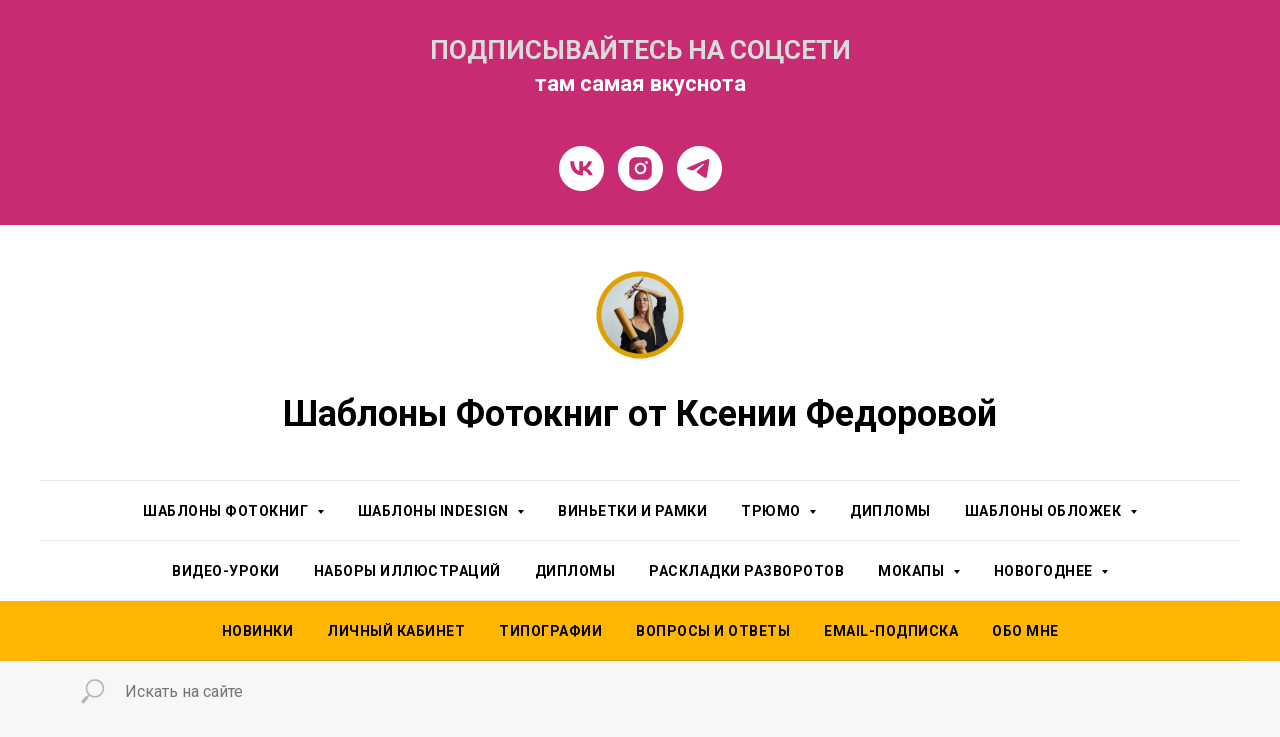

--- FILE ---
content_type: text/html; charset=UTF-8
request_url: https://mirramian.art/templates/tproduct/373097547-818791776791-dizain-neon
body_size: 52467
content:
<!DOCTYPE html> <html> <head> <meta charset="utf-8" /> <meta http-equiv="Content-Type" content="text/html; charset=utf-8" /> <meta name="viewport" content="width=device-width, initial-scale=1.0" /> <!--metatextblock-->
<title>Дизайн "Неон" — Шаблон фотокниги для старших классов — Mirramian.art</title>
<meta name="description" content="Неон - в тренде! Год на обложке можно менять - для этого есть отдельный файл с цифрами. Три варианта обложки — общая и две с портретом. 8 разворотов - включая варианты для альбома общей верстки. Надписи можно менять и двигать. Фоновые элементы идут одним отдельным слоем. Шрифты входят в шаблон. Расположение фото и количество детей в виньетке вы можете менять. Шаблон в формате Psd.">
<meta name="keywords" content="">
<meta property="og:title" content="Дизайн &quot;Неон&quot; — Шаблон фотокниги для старших классов — Mirramian.art" />
<meta property="og:description" content="Неон - в тренде! Год на обложке можно менять - для этого есть отдельный файл с цифрами. Три варианта обложки — общая и две с портретом. 8 разворотов - включая варианты для альбома общей верстки. Надписи можно менять и двигать. Фоновые элементы идут одним отдельным слоем. Шрифты входят в шаблон. Расположение фото и количество детей в виньетке вы можете менять. Шаблон в формате Psd." />
<meta property="og:type" content="website" />
<meta property="og:url" content="https://mirramian.art/templates/tproduct/373097547-818791776791-dizain-neon" />
<meta property="og:image" content="https://static.tildacdn.com/stor3035-3134-4538-b065-323666323564/95828353.jpg" />
<link rel="canonical" href="https://mirramian.art/templates/tproduct/373097547-818791776791-dizain-neon" />
<!--/metatextblock--> <meta name="format-detection" content="telephone=no" /> <meta http-equiv="x-dns-prefetch-control" content="on"> <link rel="dns-prefetch" href="https://ws.tildacdn.com"> <link rel="dns-prefetch" href="https://static.tildacdn.com"> <link rel="shortcut icon" href="https://static.tildacdn.com/tild3133-6430-4338-b938-303339353435/favicon.ico" type="image/x-icon" /> <link rel="apple-touch-icon" href="https://static.tildacdn.com/tild6435-3139-4562-b431-346337623233/android-chrome-192x1.png"> <link rel="apple-touch-icon" sizes="76x76" href="https://static.tildacdn.com/tild6435-3139-4562-b431-346337623233/android-chrome-192x1.png"> <link rel="apple-touch-icon" sizes="152x152" href="https://static.tildacdn.com/tild6435-3139-4562-b431-346337623233/android-chrome-192x1.png"> <link rel="apple-touch-startup-image" href="https://static.tildacdn.com/tild6435-3139-4562-b431-346337623233/android-chrome-192x1.png"> <meta name="msapplication-TileColor" content="#000000"> <meta name="msapplication-TileImage" content="https://static.tildacdn.com/tild3533-3962-4633-b233-643533343761/android-chrome-512x5.png"> <link rel="alternate" type="application/rss+xml" title="Mirramian" href="https://mirramian.art/rss.xml" /> <!-- Assets --> <script src="https://neo.tildacdn.com/js/tilda-fallback-1.0.min.js" async charset="utf-8"></script> <link rel="stylesheet" href="https://static.tildacdn.com/css/tilda-grid-3.0.min.css" type="text/css" media="all" onerror="this.loaderr='y';"/> <link rel="stylesheet" href="https://static.tildacdn.com/ws/project4436503/tilda-blocks-page21983651.min.css?t=1766774341" type="text/css" media="all" onerror="this.loaderr='y';" /><link rel="stylesheet" href="https://static.tildacdn.com/ws/project4436503/tilda-blocks-page21983668.min.css?t=1766774341" type="text/css" media="all" onerror="this.loaderr='y';" /><link rel="stylesheet" href="https://static.tildacdn.com/ws/project4436503/tilda-blocks-page23104715.min.css?t=1766774314" type="text/css" media="all" onerror="this.loaderr='y';" /> <link rel="preconnect" href="https://fonts.gstatic.com"> <link href="https://fonts.googleapis.com/css2?family=Roboto:wght@300;400;500;700&subset=latin,cyrillic&display=swap" rel="stylesheet"> <link rel="stylesheet" href="https://static.tildacdn.com/css/tilda-popup-1.1.min.css" type="text/css" media="print" onload="this.media='all';" onerror="this.loaderr='y';" /> <noscript><link rel="stylesheet" href="https://static.tildacdn.com/css/tilda-popup-1.1.min.css" type="text/css" media="all" /></noscript> <link rel="stylesheet" href="https://static.tildacdn.com/css/tilda-slds-1.4.min.css" type="text/css" media="print" onload="this.media='all';" onerror="this.loaderr='y';" /> <noscript><link rel="stylesheet" href="https://static.tildacdn.com/css/tilda-slds-1.4.min.css" type="text/css" media="all" /></noscript> <link rel="stylesheet" href="https://static.tildacdn.com/css/tilda-catalog-1.1.min.css" type="text/css" media="print" onload="this.media='all';" onerror="this.loaderr='y';" /> <noscript><link rel="stylesheet" href="https://static.tildacdn.com/css/tilda-catalog-1.1.min.css" type="text/css" media="all" /></noscript> <link rel="stylesheet" href="https://static.tildacdn.com/css/tilda-forms-1.0.min.css" type="text/css" media="all" onerror="this.loaderr='y';" /> <link rel="stylesheet" href="https://static.tildacdn.com/css/tilda-catalog-filters-1.0.min.css" type="text/css" media="all" onerror="this.loaderr='y';" /> <link rel="stylesheet" href="https://static.tildacdn.com/css/tilda-menusub-1.0.min.css" type="text/css" media="print" onload="this.media='all';" onerror="this.loaderr='y';" /> <noscript><link rel="stylesheet" href="https://static.tildacdn.com/css/tilda-menusub-1.0.min.css" type="text/css" media="all" /></noscript> <link rel="stylesheet" href="https://static.tildacdn.com/css/tilda-cards-1.0.min.css" type="text/css" media="all" onerror="this.loaderr='y';" /> <link rel="stylesheet" href="https://static.tildacdn.com/css/tilda-cart-1.0.min.css" type="text/css" media="all" onerror="this.loaderr='y';" /> <link rel="stylesheet" href="https://static.tildacdn.com/css/tilda-zoom-2.0.min.css" type="text/css" media="print" onload="this.media='all';" onerror="this.loaderr='y';" /> <noscript><link rel="stylesheet" href="https://static.tildacdn.com/css/tilda-zoom-2.0.min.css" type="text/css" media="all" /></noscript> <script nomodule src="https://static.tildacdn.com/js/tilda-polyfill-1.0.min.js" charset="utf-8"></script> <script type="text/javascript">function t_onReady(func) {if(document.readyState!='loading') {func();} else {document.addEventListener('DOMContentLoaded',func);}}
function t_onFuncLoad(funcName,okFunc,time) {if(typeof window[funcName]==='function') {okFunc();} else {setTimeout(function() {t_onFuncLoad(funcName,okFunc,time);},(time||100));}}function t_throttle(fn,threshhold,scope) {return function() {fn.apply(scope||this,arguments);};}function t396_initialScale(t){var e=document.getElementById("rec"+t);if(e){var i=e.querySelector(".t396__artboard");if(i){window.tn_scale_initial_window_width||(window.tn_scale_initial_window_width=document.documentElement.clientWidth);var a=window.tn_scale_initial_window_width,r=[],n,l=i.getAttribute("data-artboard-screens");if(l){l=l.split(",");for(var o=0;o<l.length;o++)r[o]=parseInt(l[o],10)}else r=[320,480,640,960,1200];for(var o=0;o<r.length;o++){var d=r[o];a>=d&&(n=d)}var _="edit"===window.allrecords.getAttribute("data-tilda-mode"),c="center"===t396_getFieldValue(i,"valign",n,r),s="grid"===t396_getFieldValue(i,"upscale",n,r),w=t396_getFieldValue(i,"height_vh",n,r),g=t396_getFieldValue(i,"height",n,r),u=!!window.opr&&!!window.opr.addons||!!window.opera||-1!==navigator.userAgent.indexOf(" OPR/");if(!_&&c&&!s&&!w&&g&&!u){var h=parseFloat((a/n).toFixed(3)),f=[i,i.querySelector(".t396__carrier"),i.querySelector(".t396__filter")],v=Math.floor(parseInt(g,10)*h)+"px",p;i.style.setProperty("--initial-scale-height",v);for(var o=0;o<f.length;o++)f[o].style.setProperty("height","var(--initial-scale-height)");t396_scaleInitial__getElementsToScale(i).forEach((function(t){t.style.zoom=h}))}}}}function t396_scaleInitial__getElementsToScale(t){return t?Array.prototype.slice.call(t.children).filter((function(t){return t&&(t.classList.contains("t396__elem")||t.classList.contains("t396__group"))})):[]}function t396_getFieldValue(t,e,i,a){var r,n=a[a.length-1];if(!(r=i===n?t.getAttribute("data-artboard-"+e):t.getAttribute("data-artboard-"+e+"-res-"+i)))for(var l=0;l<a.length;l++){var o=a[l];if(!(o<=i)&&(r=o===n?t.getAttribute("data-artboard-"+e):t.getAttribute("data-artboard-"+e+"-res-"+o)))break}return r}window.TN_SCALE_INITIAL_VER="1.0",window.tn_scale_initial_window_width=null;</script> <script src="https://static.tildacdn.com/js/jquery-1.10.2.min.js" charset="utf-8" onerror="this.loaderr='y';"></script> <script src="https://static.tildacdn.com/js/tilda-scripts-3.0.min.js" charset="utf-8" defer onerror="this.loaderr='y';"></script> <script src="https://static.tildacdn.com/ws/project4436503/tilda-blocks-page21983651.min.js?t=1766774341" onerror="this.loaderr='y';"></script><script src="https://static.tildacdn.com/ws/project4436503/tilda-blocks-page21983668.min.js?t=1766774341" onerror="this.loaderr='y';"></script><script src="https://static.tildacdn.com/ws/project4436503/tilda-blocks-page23104715.min.js?t=1766774314" charset="utf-8" onerror="this.loaderr='y';"></script> <script src="https://static.tildacdn.com/js/tilda-lazyload-1.0.min.js" charset="utf-8" async onerror="this.loaderr='y';"></script> <script src="https://static.tildacdn.com/js/hammer.min.js" charset="utf-8" async onerror="this.loaderr='y';"></script> <script src="https://static.tildacdn.com/js/tilda-slds-1.4.min.js" charset="utf-8" async onerror="this.loaderr='y';"></script> <script src="https://static.tildacdn.com/js/tilda-products-1.0.min.js" charset="utf-8" async onerror="this.loaderr='y';"></script> <script src="https://static.tildacdn.com/js/tilda-catalog-1.1.min.js" charset="utf-8" async onerror="this.loaderr='y';"></script> <script src="https://static.tildacdn.com/js/tilda-menusub-1.0.min.js" charset="utf-8" async onerror="this.loaderr='y';"></script> <script src="https://static.tildacdn.com/js/tilda-menu-1.0.min.js" charset="utf-8" async onerror="this.loaderr='y';"></script> <script src="https://static.tildacdn.com/js/tilda-zero-1.1.min.js" charset="utf-8" async onerror="this.loaderr='y';"></script> <script src="https://static.tildacdn.com/js/tilda-cards-1.0.min.js" charset="utf-8" async onerror="this.loaderr='y';"></script> <script src="https://static.tildacdn.com/js/tilda-forms-1.0.min.js" charset="utf-8" async onerror="this.loaderr='y';"></script> <script src="https://static.tildacdn.com/js/tilda-cart-1.1.min.js" charset="utf-8" async onerror="this.loaderr='y';"></script> <script src="https://static.tildacdn.com/js/tilda-widget-positions-1.0.min.js" charset="utf-8" async onerror="this.loaderr='y';"></script> <script src="https://static.tildacdn.com/js/tilda-zoom-2.0.min.js" charset="utf-8" async onerror="this.loaderr='y';"></script> <script src="https://static.tildacdn.com/js/tilda-zero-scale-1.0.min.js" charset="utf-8" async onerror="this.loaderr='y';"></script> <script src="https://static.tildacdn.com/js/tilda-skiplink-1.0.min.js" charset="utf-8" async onerror="this.loaderr='y';"></script> <script src="https://static.tildacdn.com/js/tilda-events-1.0.min.js" charset="utf-8" async onerror="this.loaderr='y';"></script> <script type="text/javascript" src="https://static.tildacdn.com/js/tilda-lk-dashboard-1.0.min.js" charset="utf-8" async onerror="this.loaderr='y';"></script> <!-- nominify begin --><meta name="ahrefs-site-verification" content="d7efe54fd25b2246c8faa19efd8c9ba863f7d83ec14e0e5548f089fbf595c8e3"> <meta name="payeer-shop-id" content="1622360210"><!-- nominify end --><script type="text/javascript">window.dataLayer=window.dataLayer||[];</script> <!-- Google Tag Manager --> <script type="text/javascript">(function(w,d,s,l,i){w[l]=w[l]||[];w[l].push({'gtm.start':new Date().getTime(),event:'gtm.js'});var f=d.getElementsByTagName(s)[0],j=d.createElement(s),dl=l!='dataLayer'?'&l='+l:'';j.async=true;j.src='https://www.googletagmanager.com/gtm.js?id='+i+dl;f.parentNode.insertBefore(j,f);})(window,document,'script','dataLayer','GTM-T3NFLCQ');</script> <!-- End Google Tag Manager --> <!-- Global Site Tag (gtag.js) - Google Analytics --> <script type="text/javascript" data-tilda-cookie-type="analytics">window.mainTracker='gtag';window.gtagTrackerID='G-1TQDYRBBDQ';function gtag(){dataLayer.push(arguments);}
setTimeout(function(){(function(w,d,s,i){var f=d.getElementsByTagName(s)[0],j=d.createElement(s);j.async=true;j.src='https://www.googletagmanager.com/gtag/js?id='+i;f.parentNode.insertBefore(j,f);gtag('js',new Date());gtag('config',i,{});})(window,document,'script',window.gtagTrackerID);},2000);</script> <!-- Facebook Pixel Code --> <script type="text/javascript" data-tilda-cookie-type="advertising">setTimeout(function(){!function(f,b,e,v,n,t,s)
{if(f.fbq)return;n=f.fbq=function(){n.callMethod?n.callMethod.apply(n,arguments):n.queue.push(arguments)};if(!f._fbq)f._fbq=n;n.push=n;n.loaded=!0;n.version='2.0';n.agent='pltilda';n.queue=[];t=b.createElement(e);t.async=!0;t.src=v;s=b.getElementsByTagName(e)[0];s.parentNode.insertBefore(t,s)}(window,document,'script','https://connect.facebook.net/en_US/fbevents.js');fbq('init','593407611855532');fbq('track','PageView');},2000);</script> <!-- End Facebook Pixel Code --> <!-- VK Pixel Code --> <script type="text/javascript" data-tilda-cookie-type="advertising">setTimeout(function(){!function(){var t=document.createElement("script");t.type="text/javascript",t.async=!0,t.src="https://vk.com/js/api/openapi.js?161",t.onload=function(){VK.Retargeting.Init("VK-RTRG-1134579-5nS1q"),VK.Retargeting.Hit()},document.head.appendChild(t)}();},2000);</script> <!-- End VK Pixel Code --> <script type="text/javascript">(function() {if((/bot|google|yandex|baidu|bing|msn|duckduckbot|teoma|slurp|crawler|spider|robot|crawling|facebook/i.test(navigator.userAgent))===false&&typeof(sessionStorage)!='undefined'&&sessionStorage.getItem('visited')!=='y'&&document.visibilityState){var style=document.createElement('style');style.type='text/css';style.innerHTML='@media screen and (min-width: 980px) {.t-records {opacity: 0;}.t-records_animated {-webkit-transition: opacity ease-in-out .2s;-moz-transition: opacity ease-in-out .2s;-o-transition: opacity ease-in-out .2s;transition: opacity ease-in-out .2s;}.t-records.t-records_visible {opacity: 1;}}';document.getElementsByTagName('head')[0].appendChild(style);function t_setvisRecs(){var alr=document.querySelectorAll('.t-records');Array.prototype.forEach.call(alr,function(el) {el.classList.add("t-records_animated");});setTimeout(function() {Array.prototype.forEach.call(alr,function(el) {el.classList.add("t-records_visible");});sessionStorage.setItem("visited","y");},400);}
document.addEventListener('DOMContentLoaded',t_setvisRecs);}})();</script></head> <body class="t-body" style="margin:0;"> <!--allrecords--> <div id="allrecords" class="t-records" data-product-page="y" data-hook="blocks-collection-content-node" data-tilda-project-id="4436503" data-tilda-page-id="23104715" data-tilda-page-alias="templates" data-tilda-formskey="7dfa986a69b1b4a86e6aa80f32d437d2" data-tilda-lazy="yes" data-tilda-root-zone="com" data-tilda-project-headcode="yes" data-tilda-project-country="RU">
<!-- PRODUCT START -->

                
                        
                    
        
        
<!-- product header -->
<!--header-->
<div id="t-header" class="t-records" data-hook="blocks-collection-content-node" data-tilda-project-id="4436503" data-tilda-page-id="21983651" data-tilda-formskey="7dfa986a69b1b4a86e6aa80f32d437d2" data-tilda-lazy="yes" data-tilda-root-zone="one"  data-tilda-project-headcode="yes"     data-tilda-project-country="RU">

    <div id="rec469925708" class="r t-rec t-rec_pt_30 t-rec_pb_0 t-screenmin-980px" style="padding-top:30px;padding-bottom:0px;background-color:#c92b73; "  data-record-type="128"  data-screen-min="980px"  data-bg-color="#c92b73"  >
<!-- T120 -->
<div class="t120">
  <div class="t-container t-align_center">
    <div class="t-col t-col_8 t-prefix_2">
      <div class="t120__title t-heading t-heading_sm" field="title"><strong style="color: rgb(219, 219, 219); font-size: 26px;">ПОДПИСЫВАЙТЕСЬ НА СОЦСЕТИ</strong><br /><span style="font-size: 22px;">там самая вкуснота</span></div>          </div>
  </div>
</div>










	
				
				
					
						
		
										
		
							
					
																
		 

		
							
						
		
										
		
							
					
																
		 

		
				
			<style> #rec469925708 .t120__title {   color: #ffffff; } #rec469925708 .t120__descr {   color: #ffffff; }</style>
	
</div>


    <div id="rec524888708" class="r t-rec t-rec_pt_90 t-rec_pb_0 t-screenmax-980px" style="padding-top:90px;padding-bottom:0px;background-color:#c92b73; "  data-record-type="128"   data-screen-max="980px" data-bg-color="#c92b73"  >
<!-- T120 -->
<div class="t120">
  <div class="t-container t-align_center">
    <div class="t-col t-col_8 t-prefix_2">
      <div class="t120__title t-heading t-heading_sm" field="title"><strong style="color: rgb(219, 219, 219); font-size: 26px;">ПОДПИСЫВАЙТЕСЬ НА СОЦСЕТИ</strong><br /><span style="font-size: 22px;">там самая вкуснота</span></div>          </div>
  </div>
</div>










	
				
				
					
						
		
										
		
							
					
																
		 

		
							
						
		
										
		
							
					
																
		 

		
				
			<style> #rec524888708 .t120__title {   color: #ffffff; } #rec524888708 .t120__descr {   color: #ffffff; }</style>
	
</div>


    <div id="rec478480249" class="r t-rec t-rec_pt_30 t-rec_pb_30" style="padding-top:30px;padding-bottom:30px;background-color:#c92b73; " data-animationappear="off" data-record-type="471"    data-bg-color="#c92b73"  >
<!-- T471 -->

  
<div class="t471">
  <div class="t-container t-align_center">
    <div class="t-col t-col_10 t-prefix_1">
            
  

	
  

<div class="t-sociallinks">
  <ul role="list" class="t-sociallinks__wrapper" aria-label="Social media links">

    <!-- new soclinks --><li class="t-sociallinks__item t-sociallinks__item_vk"><a  href="https://vk.com/mirramian_art" target="_blank" rel="nofollow" aria-label="VK" title="VK" style="width: 45px; height: 45px;"><svg class="t-sociallinks__svg" role="presentation" width=45px height=45px viewBox="0 0 100 100" fill="none"
  xmlns="http://www.w3.org/2000/svg">
            <path fill-rule="evenodd" clip-rule="evenodd"
        d="M50 100c27.614 0 50-22.386 50-50S77.614 0 50 0 0 22.386 0 50s22.386 50 50 50ZM25 34c.406 19.488 10.15 31.2 27.233 31.2h.968V54.05c6.278.625 11.024 5.216 12.93 11.15H75c-2.436-8.87-8.838-13.773-12.836-15.647C66.162 47.242 71.783 41.62 73.126 34h-8.058c-1.749 6.184-6.932 11.805-11.867 12.336V34h-8.057v21.611C40.147 54.362 33.838 48.304 33.556 34H25Z"
        fill="#ffffff" />
      </svg></a></li>&nbsp;<li class="t-sociallinks__item t-sociallinks__item_instagram"><a  href="https://www.instagram.com/mirramian/" target="_blank" rel="nofollow" aria-label="Instragram" title="Instragram" style="width: 45px; height: 45px;"><svg class="t-sociallinks__svg" role="presentation" width=45px height=45px viewBox="0 0 100 100" fill="none" xmlns="http://www.w3.org/2000/svg">
    <path fill-rule="evenodd" clip-rule="evenodd" d="M50 100C77.6142 100 100 77.6142 100 50C100 22.3858 77.6142 0 50 0C22.3858 0 0 22.3858 0 50C0 77.6142 22.3858 100 50 100ZM25 39.3918C25 31.4558 31.4566 25 39.3918 25H60.6082C68.5442 25 75 31.4566 75 39.3918V60.8028C75 68.738 68.5442 75.1946 60.6082 75.1946H39.3918C31.4558 75.1946 25 68.738 25 60.8028V39.3918ZM36.9883 50.0054C36.9883 42.8847 42.8438 37.0922 50.0397 37.0922C57.2356 37.0922 63.0911 42.8847 63.0911 50.0054C63.0911 57.1252 57.2356 62.9177 50.0397 62.9177C42.843 62.9177 36.9883 57.1252 36.9883 50.0054ZM41.7422 50.0054C41.7422 54.5033 45.4641 58.1638 50.0397 58.1638C54.6153 58.1638 58.3372 54.5041 58.3372 50.0054C58.3372 45.5066 54.6145 41.8469 50.0397 41.8469C45.4641 41.8469 41.7422 45.5066 41.7422 50.0054ZM63.3248 39.6355C65.0208 39.6355 66.3956 38.2606 66.3956 36.5646C66.3956 34.8687 65.0208 33.4938 63.3248 33.4938C61.6288 33.4938 60.2539 34.8687 60.2539 36.5646C60.2539 38.2606 61.6288 39.6355 63.3248 39.6355Z" fill="#ffffff"/>
</svg></a></li>&nbsp;<li class="t-sociallinks__item t-sociallinks__item_telegram"><a  href="https://t.me/mirramian_art" target="_blank" rel="nofollow" aria-label="Telegram" title="Telegram" style="width: 45px; height: 45px;"><svg class="t-sociallinks__svg" role="presentation" width=45px height=45px viewBox="0 0 100 100" fill="none"
  xmlns="http://www.w3.org/2000/svg">
            <path fill-rule="evenodd" clip-rule="evenodd"
        d="M50 100c27.614 0 50-22.386 50-50S77.614 0 50 0 0 22.386 0 50s22.386 50 50 50Zm21.977-68.056c.386-4.38-4.24-2.576-4.24-2.576-3.415 1.414-6.937 2.85-10.497 4.302-11.04 4.503-22.444 9.155-32.159 13.734-5.268 1.932-2.184 3.864-2.184 3.864l8.351 2.577c3.855 1.16 5.91-.129 5.91-.129l17.988-12.238c6.424-4.38 4.882-.773 3.34.773l-13.49 12.882c-2.056 1.804-1.028 3.35-.129 4.123 2.55 2.249 8.82 6.364 11.557 8.16.712.467 1.185.778 1.292.858.642.515 4.111 2.834 6.424 2.319 2.313-.516 2.57-3.479 2.57-3.479l3.083-20.226c.462-3.511.993-6.886 1.417-9.582.4-2.546.705-4.485.767-5.362Z"
        fill="#ffffff" />
      </svg></a></li><!-- /new soclinks -->

      </ul>
</div>
					
    </div>
  </div>
</div>










	
				
				
					
						
		
										
		
							
					
																
		 

		
				
			<style> #rec478480249 .t471__descr {   padding-bottom: 0px; }</style>
	
</div>


    <div id="rec723159757" class="r t-rec t-rec_pt_45 t-rec_pb_15" style="padding-top:45px;padding-bottom:15px;background-color:#ffffff; " data-animationappear="off" data-record-type="144"    data-bg-color="#ffffff"  >
<!-- T134 -->

<div class="t134">
	<div class="t-container">
		<div class="t-col t-col_10 t-prefix_1">
				          
								<a class="t134__link" href="/" target="_blank">
															<img class="t134__img" 
							src="https://static.tildacdn.com/tild6339-3132-4733-a361-386639323639/17_1.jpg" 
							imgfield="img"
							 style="max-width: 90px; width: 100%;"							 alt="">
													</a>
				  
											</div>
	</div>
</div>

	<style>
		#rec723159757 .t134__title, #rec723159757 .t134__descr {
			color: #ffffff;
		}
	</style>










	
				
				
					
						
		
										
		
									
									
		 

		
							
						
		
										
		
									
									
		 

		
							
						
		
										
		
									
									
		 

		
							
						
		
										
		
									
									
		 

		
				
	
</div>


    <div id="rec723129787" class="r t-rec t-rec_pt_15 t-rec_pb_45" style="padding-top:15px;padding-bottom:45px;background-color:#ffffff; "  data-record-type="33"    data-bg-color="#ffffff"  >
<!-- T017 -->
<div class="t017">
  <div class="t-container t-align_center">
    <div class="t-col t-col_10 t-prefix_1">      
            <h1 class="t017__title t-title t-title_xxs" field="title"><p style="text-align: center;">Шаблоны Фотокниг от&nbsp;Ксении&nbsp;Федоровой</p></h1>          </div>
  </div>
</div>










	
				
				
					
						
		
										
		
							
					
									
		 

		
							
						
		
										
		
							
					
									
		 

		
							
						
		
										
		
							
					
									
		 

		
				
	
</div>


    <div id="rec475195059" class="r t-rec t-screenmin-980px" style=" " data-animationappear="off" data-record-type="461"  data-screen-min="980px"    >
<!-- T461 -->


	
	
<div id="nav475195059marker"></div>
			
	<div class="tmenu-mobile" >
	<div class="tmenu-mobile__container">
			<div class="tmenu-mobile__text t-name t-name_md" field="menu_mob_title">&nbsp;</div>
			
<button type="button" 
    class="t-menuburger t-menuburger_first " 
    aria-label="Navigation menu" 
    aria-expanded="false">
	<span style="background-color:#fff;"></span>
	<span style="background-color:#fff;"></span>
	<span style="background-color:#fff;"></span>
	<span style="background-color:#fff;"></span>
</button>


<script>
function t_menuburger_init(recid) {
	var rec = document.querySelector('#rec' + recid);
	if (!rec) return;
    var burger = rec.querySelector('.t-menuburger');
	if (!burger) return;
    var isSecondStyle = burger.classList.contains('t-menuburger_second');
    if (isSecondStyle && !window.isMobile && !('ontouchend' in document)) {
        burger.addEventListener('mouseenter', function() {
            if (burger.classList.contains('t-menuburger-opened')) return;
            burger.classList.remove('t-menuburger-unhovered');
            burger.classList.add('t-menuburger-hovered');
        });
        burger.addEventListener('mouseleave', function() {
            if (burger.classList.contains('t-menuburger-opened')) return;
            burger.classList.remove('t-menuburger-hovered');
            burger.classList.add('t-menuburger-unhovered');
            setTimeout(function() {
                burger.classList.remove('t-menuburger-unhovered');
            }, 300);
        });
    }

    burger.addEventListener('click', function() {
        if (!burger.closest('.tmenu-mobile') &&
            !burger.closest('.t450__burger_container') &&
            !burger.closest('.t466__container') &&
            !burger.closest('.t204__burger') &&
			!burger.closest('.t199__js__menu-toggler')) {
                burger.classList.toggle('t-menuburger-opened');
                burger.classList.remove('t-menuburger-unhovered');
            }
    });

    var menu = rec.querySelector('[data-menu="yes"]');
    if (!menu) return;
    var menuLinks = menu.querySelectorAll('.t-menu__link-item');
	var submenuClassList = ['t978__menu-link_hook', 't978__tm-link', 't966__tm-link', 't794__tm-link', 't-menusub__target-link'];
    Array.prototype.forEach.call(menuLinks, function (link) {
        link.addEventListener('click', function () {
			var isSubmenuHook = submenuClassList.some(function (submenuClass) {
				return link.classList.contains(submenuClass);
			});
			if (isSubmenuHook) return;
            burger.classList.remove('t-menuburger-opened');
        });
    });

	menu.addEventListener('clickedAnchorInTooltipMenu', function () {
		burger.classList.remove('t-menuburger-opened');
	});
}
t_onReady(function() {
	t_onFuncLoad('t_menuburger_init', function(){t_menuburger_init('475195059');});
});
</script>


<style>
.t-menuburger {
    position: relative;
    flex-shrink: 0;
    width: 28px;
    height: 20px;
    padding: 0;
    border: none;
    background-color: transparent;
    outline: none;
    -webkit-transform: rotate(0deg);
    transform: rotate(0deg);
    transition: transform .5s ease-in-out;
    cursor: pointer;
    z-index: 999;
}

/*---menu burger lines---*/
.t-menuburger span {
    display: block;
    position: absolute;
    width: 100%;
    opacity: 1;
    left: 0;
    -webkit-transform: rotate(0deg);
    transform: rotate(0deg);
    transition: .25s ease-in-out;
    height: 3px;
    background-color: #000;
}
.t-menuburger span:nth-child(1) {
    top: 0px;
}
.t-menuburger span:nth-child(2),
.t-menuburger span:nth-child(3) {
    top: 8px;
}
.t-menuburger span:nth-child(4) {
    top: 16px;
}

/*menu burger big*/
.t-menuburger__big {
    width: 42px;
    height: 32px;
}
.t-menuburger__big span {
    height: 5px;
}
.t-menuburger__big span:nth-child(2),
.t-menuburger__big span:nth-child(3) {
    top: 13px;
}
.t-menuburger__big span:nth-child(4) {
    top: 26px;
}

/*menu burger small*/
.t-menuburger__small {
    width: 22px;
    height: 14px;
}
.t-menuburger__small span {
    height: 2px;
}
.t-menuburger__small span:nth-child(2),
.t-menuburger__small span:nth-child(3) {
    top: 6px;
}
.t-menuburger__small span:nth-child(4) {
    top: 12px;
}

/*menu burger opened*/
.t-menuburger-opened span:nth-child(1) {
    top: 8px;
    width: 0%;
    left: 50%;
}
.t-menuburger-opened span:nth-child(2) {
    -webkit-transform: rotate(45deg);
    transform: rotate(45deg);
}
.t-menuburger-opened span:nth-child(3) {
    -webkit-transform: rotate(-45deg);
    transform: rotate(-45deg);
}
.t-menuburger-opened span:nth-child(4) {
    top: 8px;
    width: 0%;
    left: 50%;
}
.t-menuburger-opened.t-menuburger__big span:nth-child(1) {
    top: 6px;
}
.t-menuburger-opened.t-menuburger__big span:nth-child(4) {
    top: 18px;
}
.t-menuburger-opened.t-menuburger__small span:nth-child(1),
.t-menuburger-opened.t-menuburger__small span:nth-child(4) {
    top: 6px;
}

/*---menu burger first style---*/
@media (hover), (min-width:0\0) {
    .t-menuburger_first:hover span:nth-child(1) {
        transform: translateY(1px);
    }
    .t-menuburger_first:hover span:nth-child(4) {
        transform: translateY(-1px);
    }
    .t-menuburger_first.t-menuburger__big:hover span:nth-child(1) {
        transform: translateY(3px);
    }
    .t-menuburger_first.t-menuburger__big:hover span:nth-child(4) {
        transform: translateY(-3px);
    }
}

/*---menu burger second style---*/
.t-menuburger_second span:nth-child(2),
.t-menuburger_second span:nth-child(3) {
    width: 80%;
    left: 20%;
    right: 0;
}
@media (hover), (min-width:0\0) {
    .t-menuburger_second.t-menuburger-hovered span:nth-child(2),
    .t-menuburger_second.t-menuburger-hovered span:nth-child(3) {
        animation: t-menuburger-anim 0.3s ease-out normal forwards;
    }
    .t-menuburger_second.t-menuburger-unhovered span:nth-child(2),
    .t-menuburger_second.t-menuburger-unhovered span:nth-child(3) {
        animation: t-menuburger-anim2 0.3s ease-out normal forwards;
    }
}

.t-menuburger_second.t-menuburger-opened span:nth-child(2),
.t-menuburger_second.t-menuburger-opened span:nth-child(3){
    left: 0;
    right: 0;
    width: 100%!important;
}

/*---menu burger third style---*/
.t-menuburger_third span:nth-child(4) {
    width: 70%;
    left: unset;
    right: 0;
}
@media (hover), (min-width:0\0) {
    .t-menuburger_third:not(.t-menuburger-opened):hover span:nth-child(4) {
        width: 100%;
    }
}
.t-menuburger_third.t-menuburger-opened span:nth-child(4) {
    width: 0!important;
    right: 50%;
}

/*---menu burger fourth style---*/
.t-menuburger_fourth {
	height: 12px;
}
.t-menuburger_fourth.t-menuburger__small {
	height: 8px;
}
.t-menuburger_fourth.t-menuburger__big {
	height: 18px;
}
.t-menuburger_fourth span:nth-child(2),
.t-menuburger_fourth span:nth-child(3) {
    top: 4px;
    opacity: 0;
}
.t-menuburger_fourth span:nth-child(4) {
    top: 8px;
}
.t-menuburger_fourth.t-menuburger__small span:nth-child(2),
.t-menuburger_fourth.t-menuburger__small span:nth-child(3) {
    top: 3px;
}
.t-menuburger_fourth.t-menuburger__small span:nth-child(4) {
    top: 6px;
}
.t-menuburger_fourth.t-menuburger__small span:nth-child(2),
.t-menuburger_fourth.t-menuburger__small span:nth-child(3) {
    top: 3px;
}
.t-menuburger_fourth.t-menuburger__small span:nth-child(4) {
    top: 6px;
}
.t-menuburger_fourth.t-menuburger__big span:nth-child(2),
.t-menuburger_fourth.t-menuburger__big span:nth-child(3) {
    top: 6px;
}
.t-menuburger_fourth.t-menuburger__big span:nth-child(4) {
    top: 12px;
}
@media (hover), (min-width:0\0) {
    .t-menuburger_fourth:not(.t-menuburger-opened):hover span:nth-child(1) {
        transform: translateY(1px);
    }
    .t-menuburger_fourth:not(.t-menuburger-opened):hover span:nth-child(4) {
        transform: translateY(-1px);
    }
    .t-menuburger_fourth.t-menuburger__big:not(.t-menuburger-opened):hover span:nth-child(1) {
        transform: translateY(3px);
    }
    .t-menuburger_fourth.t-menuburger__big:not(.t-menuburger-opened):hover span:nth-child(4) {
        transform: translateY(-3px);
    }
}
.t-menuburger_fourth.t-menuburger-opened span:nth-child(1),
.t-menuburger_fourth.t-menuburger-opened span:nth-child(4) {
    top: 4px;
}
.t-menuburger_fourth.t-menuburger-opened span:nth-child(2),
.t-menuburger_fourth.t-menuburger-opened span:nth-child(3) {
    opacity: 1;
}

/*---menu burger animations---*/
@keyframes t-menuburger-anim {
    0% {
        width: 80%;
        left: 20%;
        right: 0;
    }

    50% {
        width: 100%;
        left: 0;
        right: 0;
    }

    100% {
        width: 80%;
        left: 0;
        right: 20%;

    }
}
@keyframes t-menuburger-anim2 {
    0% {
        width: 80%;
        left: 0;
    }

    50% {
        width: 100%;
        right: 0;
        left: 0;
    }

    100% {
        width: 80%;
        left: 20%;
        right: 0;
    }
}
</style>	</div>
</div>

<style>
.tmenu-mobile {
	background-color: #111;
	display: none;
	width: 100%;
	top: 0;
	z-index: 990;
}

.tmenu-mobile_positionfixed {
	position: fixed;
}

.tmenu-mobile__text {
	color: #fff;
}

.tmenu-mobile__container {
	min-height: 64px;
	padding: 20px;
	position: relative;
	box-sizing: border-box;
	display: -webkit-flex;
	display: -ms-flexbox;
	display: flex;
	-webkit-align-items: center;
	    -ms-flex-align: center;
	        align-items: center;
	-webkit-justify-content: space-between;
	    -ms-flex-pack: justify;
	        justify-content: space-between;
}

.tmenu-mobile__list {
	display: block;
}

.tmenu-mobile__burgerlogo {
    display: inline-block;
    font-size: 24px;
    font-weight: 400;
    white-space: nowrap;
    vertical-align: middle;
}

.tmenu-mobile__imglogo {
	height: auto;
    display: block;
    max-width: 300px!important;
	box-sizing: border-box;
	padding: 0;
	margin: 0 auto;
}

@media screen and (max-width: 980px) {
	.tmenu-mobile__menucontent_hidden {
		display: none;
		height: 100%;
	}
	.tmenu-mobile {
		display: block;
	}
}
@media screen and (max-width: 980px) {
    	
            #rec475195059 .t-menuburger {
            -webkit-order: 1;
	    	-ms-flex-order: 1;
	        	order: 1;
        }
    }
</style>










	
				
				
					
						
		
										
		
									
																
		 

		
				
			<style> #rec475195059 .tmenu-mobile__burgerlogo a {   color: #ffffff; }</style>
	








	
				
				
					
						
		
										
		
							
					
																
		 

		
				
			<style> #rec475195059 .tmenu-mobile__burgerlogo__title {   color: #ffffff; }</style>
	
<div id="nav475195059"  class="t461 t461__positionstatic  tmenu-mobile__menucontent_hidden" style="background-color: rgba(255,255,255,1); " data-bgcolor-hex="#ffffff" data-bgcolor-rgba="rgba(255,255,255,1)" data-navmarker="nav475195059marker" data-appearoffset="" data-bgopacity-two="" data-menushadow="" data-menushadow-css="" data-bgopacity="1"   data-menu-items-align="center" data-menu="yes">
	<div class="t461__maincontainer ">
		<div class="t461__topwrapper" style="height:0px;">
							<div class="t461__logowrapper">
					<div class="t461__logowrapper2">
						<div >
														<a href="/" >
																								<div class="t461__logo t-title" field="title">Mirramian</div>
																						</a>
													</div>
					</div>
				</div>
			
							<nav class="t461__listwrapper t461__mobilelist">
					<ul role="list" class="t461__list">
																													<li class="t461__list_item" 
									style="padding:0 15px 0 0;">
									<a class="t-menu__link-item" 
										href=""
									   											 target="_blank" 
																				aria-expanded="false" role="button" 
																				data-menu-submenu-hook="link_sub1_475195059" 
										data-menu-item-number="1"
									>
										Шаблоны Фотокниг
									</a>
																								
		

					
	
							
			<div class="t-menusub" data-submenu-hook="link_sub1_475195059" data-submenu-margin="15px" data-add-submenu-arrow="on">
		<div class="t-menusub__menu">
			<div class="t-menusub__content">
				<ul role="list" class="t-menusub__list">
																	<li class="t-menusub__list-item t-name t-name_xs">
							<a class="t-menusub__link-item t-name t-name_xs" 
								href="/templates" 
								target="_blank" 
								data-menu-item-number="1">Шаблоны Фотокниг</a>
						</li>
																	<li class="t-menusub__list-item t-name t-name_xs">
							<a class="t-menusub__link-item t-name t-name_xs" 
								href="/templates/kindergarten" 
								target="_blank" 
								data-menu-item-number="1">Шаблоны Фотокниг для Детского Сада</a>
						</li>
																	<li class="t-menusub__list-item t-name t-name_xs">
							<a class="t-menusub__link-item t-name t-name_xs" 
								href="/first-graders" 
								target="_blank" 
								data-menu-item-number="1">Шаблоны Фотокниг для Первоклашек</a>
						</li>
																	<li class="t-menusub__list-item t-name t-name_xs">
							<a class="t-menusub__link-item t-name t-name_xs" 
								href="/templates/junior-classes" 
								target="_blank" 
								data-menu-item-number="1">Шаблоны Фотокниг для Младших Классов</a>
						</li>
																	<li class="t-menusub__list-item t-name t-name_xs">
							<a class="t-menusub__link-item t-name t-name_xs" 
								href="/cadets" 
								target="_blank" 
								data-menu-item-number="1">Шаблоны Фотокниг для Кадетов</a>
						</li>
																	<li class="t-menusub__list-item t-name t-name_xs">
							<a class="t-menusub__link-item t-name t-name_xs" 
								href="/templates/senior-classes" 
								target="_blank" 
								data-menu-item-number="1">Шаблоны Фотокниг для Старших Классов</a>
						</li>
									</ul>
			</div>
		</div>
	</div>
									</li>
																							<li class="t461__list_item" 
									style="padding:0 15px;">
									<a class="t-menu__link-item" 
										href=""
									   											 
																				aria-expanded="false" role="button" 
																				data-menu-submenu-hook="link_sub2_475195059" 
										data-menu-item-number="2"
									>
										Шаблоны InDesign
									</a>
																								
		

					
	
							
			<div class="t-menusub" data-submenu-hook="link_sub2_475195059" data-submenu-margin="15px" data-add-submenu-arrow="on">
		<div class="t-menusub__menu">
			<div class="t-menusub__content">
				<ul role="list" class="t-menusub__list">
																	<li class="t-menusub__list-item t-name t-name_xs">
							<a class="t-menusub__link-item t-name t-name_xs" 
								href="/indesign-templates" 
								target="_blank" 
								data-menu-item-number="2">Шаблоны InDesign</a>
						</li>
																	<li class="t-menusub__list-item t-name t-name_xs">
							<a class="t-menusub__link-item t-name t-name_xs" 
								href="/indesign-templates/kindergarten" 
								target="_blank" 
								data-menu-item-number="2">Шаблоны InDesign для Детского Сада</a>
						</li>
																	<li class="t-menusub__list-item t-name t-name_xs">
							<a class="t-menusub__link-item t-name t-name_xs" 
								href="/indesign-templates/junior-classes" 
								target="_blank" 
								data-menu-item-number="2">Шаблоны InDesign для Младших Классов</a>
						</li>
																	<li class="t-menusub__list-item t-name t-name_xs">
							<a class="t-menusub__link-item t-name t-name_xs" 
								href="/indesign-templates/senior-classes" 
								target="_blank" 
								data-menu-item-number="2">Шаблоны InDesign для Старших Классов</a>
						</li>
									</ul>
			</div>
		</div>
	</div>
									</li>
																							<li class="t461__list_item" 
									style="padding:0 15px;">
									<a class="t-menu__link-item" 
										href="/vinetki-i-ramki"
									   											 target="_blank" 
																				 
																				data-menu-submenu-hook="" 
										data-menu-item-number="3"
									>
										Виньетки и Рамки
									</a>
																	</li>
																							<li class="t461__list_item" 
									style="padding:0 15px;">
									<a class="t-menu__link-item" 
										href=""
									   											 target="_blank" 
																				aria-expanded="false" role="button" 
																				data-menu-submenu-hook="link_sub4_475195059" 
										data-menu-item-number="4"
									>
										Трюмо
									</a>
																								
		

					
	
							
			<div class="t-menusub" data-submenu-hook="link_sub4_475195059" data-submenu-margin="15px" data-add-submenu-arrow="on">
		<div class="t-menusub__menu">
			<div class="t-menusub__content">
				<ul role="list" class="t-menusub__list">
																	<li class="t-menusub__list-item t-name t-name_xs">
							<a class="t-menusub__link-item t-name t-name_xs" 
								href="/tryumo" 
								target="_blank" 
								data-menu-item-number="4">Трюмо</a>
						</li>
																	<li class="t-menusub__list-item t-name t-name_xs">
							<a class="t-menusub__link-item t-name t-name_xs" 
								href="/tryumo/kindergarten" 
								target="_blank" 
								data-menu-item-number="4">Трюмо для Детского Сада</a>
						</li>
																	<li class="t-menusub__list-item t-name t-name_xs">
							<a class="t-menusub__link-item t-name t-name_xs" 
								href="/tryumo/junior-classes" 
								target="_blank" 
								data-menu-item-number="4">Трюмо для Младших Классов</a>
						</li>
																	<li class="t-menusub__list-item t-name t-name_xs">
							<a class="t-menusub__link-item t-name t-name_xs" 
								href="/tryumo/senior-classes" 
								target="_blank" 
								data-menu-item-number="4">Трюмо для Старших Классов</a>
						</li>
									</ul>
			</div>
		</div>
	</div>
									</li>
																							<li class="t461__list_item" 
									style="padding:0 15px;">
									<a class="t-menu__link-item" 
										href="/diplomas"
									   											 target="_blank" 
																				 
																				data-menu-submenu-hook="" 
										data-menu-item-number="5"
									>
										Дипломы
									</a>
																	</li>
																							<li class="t461__list_item" 
									style="padding:0 0 0 15px;">
									<a class="t-menu__link-item" 
										href=""
									   											 target="_blank" 
																				aria-expanded="false" role="button" 
																				data-menu-submenu-hook="link_sub6_475195059" 
										data-menu-item-number="6"
									>
										Шаблоны Обложек
									</a>
																								
		

					
	
							
			<div class="t-menusub" data-submenu-hook="link_sub6_475195059" data-submenu-margin="15px" data-add-submenu-arrow="on">
		<div class="t-menusub__menu">
			<div class="t-menusub__content">
				<ul role="list" class="t-menusub__list">
																	<li class="t-menusub__list-item t-name t-name_xs">
							<a class="t-menusub__link-item t-name t-name_xs" 
								href="/covers" 
								target="_blank" 
								data-menu-item-number="6">Обложки</a>
						</li>
																	<li class="t-menusub__list-item t-name t-name_xs">
							<a class="t-menusub__link-item t-name t-name_xs" 
								href="/covers/cities" 
								target="_blank" 
								data-menu-item-number="6">Обложки с городами</a>
						</li>
									</ul>
			</div>
		</div>
	</div>
									</li>
																								</ul>
				</nav>
			
			<div class="t461__alladditional">
				<div class="t461__leftwrapper" style=" padding-right:95px;">
					<div class="t461__additionalwrapper">
																	</div>
				</div>

				<div class="t461__rightwrapper" style=" padding-left:95px;">
					<div class="t461__additionalwrapper">
													<div class="t461__additional_descr t461__additionalitem" field="descr"><div style="font-size: 24px;" data-customstyle="yes"></div></div>
						
						
											</div>
				</div>
			</div>

		</div>

					<div class="t461__middlelinewrapper">
				<div class="t461__linewrapper">
						<hr
							class="t461__horizontalline t-divider"
							data-divider-fieldset="color,bordersize,opacity"
							style=" background-color:#000000;  opacity:0.1;"
						>
				</div>
			</div>
		
					<div class="t461__bottomwrapper t461__menualign_center" style=" ">
				<nav class="t461__listwrapper t461__desktoplist">
					<ul role="list" class="t461__list t-menu__list">
																													<li class="t461__list_item" 
									style="padding:0 15px 0 0;">
									<a class="t-menu__link-item" 
										href=""
									   											 target="_blank" 
																				aria-expanded="false" role="button" 
																				data-menu-submenu-hook="link_sub7_475195059" 
										data-menu-item-number="1"
									>
										Шаблоны Фотокниг
									</a>
																								
		

					
	
							
			<div class="t-menusub" data-submenu-hook="link_sub7_475195059" data-submenu-margin="15px" data-add-submenu-arrow="on">
		<div class="t-menusub__menu">
			<div class="t-menusub__content">
				<ul role="list" class="t-menusub__list">
																	<li class="t-menusub__list-item t-name t-name_xs">
							<a class="t-menusub__link-item t-name t-name_xs" 
								href="/templates" 
								target="_blank" 
								data-menu-item-number="1">Шаблоны Фотокниг</a>
						</li>
																	<li class="t-menusub__list-item t-name t-name_xs">
							<a class="t-menusub__link-item t-name t-name_xs" 
								href="/templates/kindergarten" 
								target="_blank" 
								data-menu-item-number="1">Шаблоны Фотокниг для Детского Сада</a>
						</li>
																	<li class="t-menusub__list-item t-name t-name_xs">
							<a class="t-menusub__link-item t-name t-name_xs" 
								href="/first-graders" 
								target="_blank" 
								data-menu-item-number="1">Шаблоны Фотокниг для Первоклашек</a>
						</li>
																	<li class="t-menusub__list-item t-name t-name_xs">
							<a class="t-menusub__link-item t-name t-name_xs" 
								href="/templates/junior-classes" 
								target="_blank" 
								data-menu-item-number="1">Шаблоны Фотокниг для Младших Классов</a>
						</li>
																	<li class="t-menusub__list-item t-name t-name_xs">
							<a class="t-menusub__link-item t-name t-name_xs" 
								href="/cadets" 
								target="_blank" 
								data-menu-item-number="1">Шаблоны Фотокниг для Кадетов</a>
						</li>
																	<li class="t-menusub__list-item t-name t-name_xs">
							<a class="t-menusub__link-item t-name t-name_xs" 
								href="/templates/senior-classes" 
								target="_blank" 
								data-menu-item-number="1">Шаблоны Фотокниг для Старших Классов</a>
						</li>
									</ul>
			</div>
		</div>
	</div>
									</li>
																							<li class="t461__list_item" 
									style="padding:0 15px;">
									<a class="t-menu__link-item" 
										href=""
									   											 
																				aria-expanded="false" role="button" 
																				data-menu-submenu-hook="link_sub8_475195059" 
										data-menu-item-number="2"
									>
										Шаблоны InDesign
									</a>
																								
		

					
	
							
			<div class="t-menusub" data-submenu-hook="link_sub8_475195059" data-submenu-margin="15px" data-add-submenu-arrow="on">
		<div class="t-menusub__menu">
			<div class="t-menusub__content">
				<ul role="list" class="t-menusub__list">
																	<li class="t-menusub__list-item t-name t-name_xs">
							<a class="t-menusub__link-item t-name t-name_xs" 
								href="/indesign-templates" 
								target="_blank" 
								data-menu-item-number="2">Шаблоны InDesign</a>
						</li>
																	<li class="t-menusub__list-item t-name t-name_xs">
							<a class="t-menusub__link-item t-name t-name_xs" 
								href="/indesign-templates/kindergarten" 
								target="_blank" 
								data-menu-item-number="2">Шаблоны InDesign для Детского Сада</a>
						</li>
																	<li class="t-menusub__list-item t-name t-name_xs">
							<a class="t-menusub__link-item t-name t-name_xs" 
								href="/indesign-templates/junior-classes" 
								target="_blank" 
								data-menu-item-number="2">Шаблоны InDesign для Младших Классов</a>
						</li>
																	<li class="t-menusub__list-item t-name t-name_xs">
							<a class="t-menusub__link-item t-name t-name_xs" 
								href="/indesign-templates/senior-classes" 
								target="_blank" 
								data-menu-item-number="2">Шаблоны InDesign для Старших Классов</a>
						</li>
									</ul>
			</div>
		</div>
	</div>
									</li>
																							<li class="t461__list_item" 
									style="padding:0 15px;">
									<a class="t-menu__link-item" 
										href="/vinetki-i-ramki"
									   											 target="_blank" 
																				 
																				data-menu-submenu-hook="" 
										data-menu-item-number="3"
									>
										Виньетки и Рамки
									</a>
																	</li>
																							<li class="t461__list_item" 
									style="padding:0 15px;">
									<a class="t-menu__link-item" 
										href=""
									   											 target="_blank" 
																				aria-expanded="false" role="button" 
																				data-menu-submenu-hook="link_sub10_475195059" 
										data-menu-item-number="4"
									>
										Трюмо
									</a>
																								
		

					
	
							
			<div class="t-menusub" data-submenu-hook="link_sub10_475195059" data-submenu-margin="15px" data-add-submenu-arrow="on">
		<div class="t-menusub__menu">
			<div class="t-menusub__content">
				<ul role="list" class="t-menusub__list">
																	<li class="t-menusub__list-item t-name t-name_xs">
							<a class="t-menusub__link-item t-name t-name_xs" 
								href="/tryumo" 
								target="_blank" 
								data-menu-item-number="4">Трюмо</a>
						</li>
																	<li class="t-menusub__list-item t-name t-name_xs">
							<a class="t-menusub__link-item t-name t-name_xs" 
								href="/tryumo/kindergarten" 
								target="_blank" 
								data-menu-item-number="4">Трюмо для Детского Сада</a>
						</li>
																	<li class="t-menusub__list-item t-name t-name_xs">
							<a class="t-menusub__link-item t-name t-name_xs" 
								href="/tryumo/junior-classes" 
								target="_blank" 
								data-menu-item-number="4">Трюмо для Младших Классов</a>
						</li>
																	<li class="t-menusub__list-item t-name t-name_xs">
							<a class="t-menusub__link-item t-name t-name_xs" 
								href="/tryumo/senior-classes" 
								target="_blank" 
								data-menu-item-number="4">Трюмо для Старших Классов</a>
						</li>
									</ul>
			</div>
		</div>
	</div>
									</li>
																							<li class="t461__list_item" 
									style="padding:0 15px;">
									<a class="t-menu__link-item" 
										href="/diplomas"
									   											 target="_blank" 
																				 
																				data-menu-submenu-hook="" 
										data-menu-item-number="5"
									>
										Дипломы
									</a>
																	</li>
																							<li class="t461__list_item" 
									style="padding:0 0 0 15px;">
									<a class="t-menu__link-item" 
										href=""
									   											 target="_blank" 
																				aria-expanded="false" role="button" 
																				data-menu-submenu-hook="link_sub12_475195059" 
										data-menu-item-number="6"
									>
										Шаблоны Обложек
									</a>
																								
		

					
	
							
			<div class="t-menusub" data-submenu-hook="link_sub12_475195059" data-submenu-margin="15px" data-add-submenu-arrow="on">
		<div class="t-menusub__menu">
			<div class="t-menusub__content">
				<ul role="list" class="t-menusub__list">
																	<li class="t-menusub__list-item t-name t-name_xs">
							<a class="t-menusub__link-item t-name t-name_xs" 
								href="/covers" 
								target="_blank" 
								data-menu-item-number="6">Обложки</a>
						</li>
																	<li class="t-menusub__list-item t-name t-name_xs">
							<a class="t-menusub__link-item t-name t-name_xs" 
								href="/covers/cities" 
								target="_blank" 
								data-menu-item-number="6">Обложки с городами</a>
						</li>
									</ul>
			</div>
		</div>
	</div>
									</li>
																																				</ul>
				</nav>
			</div>
		
					<div class="t461__middlelinewrapper">
				<div class="t461__linewrapper">
					<hr
						class="t461__horizontalline t-divider"
						data-divider-fieldset="color,bordersize,opacity"
						style=" background-color:#000000;  opacity:0.1;"
					>
				</div>
			</div>
			</div>
</div>



	
	<style>
		@media screen and (max-width: 980px) {
			#rec475195059 .t461__leftcontainer{
				padding: 20px;
			}
		}
		@media screen and (max-width: 980px) {
			#rec475195059 .t461__imglogo{
				padding: 20px 0;
			}
		}
	</style>
	


<script>

	
			
		t_onReady(function() {
			t_onFuncLoad('t_menu__highlightActiveLinks', function () {
				t_menu__highlightActiveLinks('.t461__desktoplist .t461__list_item a');
			});
			
						        
		});
		
	
	
	t_onFuncLoad('t_menu__setBGcolor', function () {
		window.addEventListener('resize', t_throttle(function () {
			t_menu__setBGcolor('475195059', '.t461');
		}));
	});
	t_onReady(function () {
		t_onFuncLoad('t_menu__setBGcolor', function () {
			t_menu__setBGcolor('475195059', '.t461');
		});
		
		t_onFuncLoad('t_menu__interactFromKeyboard', function () {
	        t_menu__interactFromKeyboard('475195059');
		});
	});
	

	
	
</script>


	
	<script>
		t_onReady(function () {
			var rec = document.querySelector('#rec475195059');
			if (!rec) return;
			var wrapperBlock = rec.querySelector('.t461');
			if (!wrapperBlock) return;
			t_onFuncLoad('t_menu__createMobileMenu', function () {
				t_menu__createMobileMenu('475195059', '.t461');
			});
		});
	</script>
	




<style>
#rec475195059 .t-menu__link-item{
		-webkit-transition: color 0.3s ease-in-out, opacity 0.3s ease-in-out;
	transition: color 0.3s ease-in-out, opacity 0.3s ease-in-out;	
		}



#rec475195059 .t-menu__link-item.t-active:not(.t978__menu-link){
	color:#000000 !important;	font-weight:700 !important;	opacity:0.50 !important;}


#rec475195059 .t-menu__link-item:not(.t-active):not(.tooltipstered):hover {
	color: #000000 !important;	opacity: 0.5 !important;}
#rec475195059 .t-menu__link-item:not(.t-active):not(.tooltipstered):focus-visible{
	color: #000000 !important;	opacity: 0.5 !important;}


@supports (overflow:-webkit-marquee) and (justify-content:inherit)
{
	#rec475195059 .t-menu__link-item,
	#rec475195059 .t-menu__link-item.t-active {
	opacity: 1 !important;
	}
}
</style>
										

	

<style>
		#rec475195059 {
		--menusub-text-color: #000000;
		--menusub-bg: #fff;
		--menusub-shadow: none;
		--menusub-radius: 0;
		--menusub-border: none;
		--menusub-width: 250px;
		--menusub-transition: 0.3s ease-in-out;
		--menusub-active-color: #000000;		--menusub-hover-color: #000000;	}

			#rec475195059 .t-menusub__link-item,
	#rec475195059 .t-menusub__innermenu-link {
		-webkit-transition: color var(--menusub-transition), opacity var(--menusub-transition);
		transition: color var(--menusub-transition), opacity var(--menusub-transition);
	}

		#rec475195059 .t-menusub__link-item.t-active,
	#rec475195059 .t-menusub__innermenu-link.t-active {
		color: var(--menusub-active-color) !important;		font-weight: 700 !important;		opacity: 0.5 !important;	}
	
		#rec475195059 .t-menusub__link-item:not(.t-active):not(.tooltipstered):hover,
	#rec475195059 .t-menusub__innermenu-link:not(.t-active):hover {
		color: var(--menusub-hover-color) !important;		opacity: 0.5 !important;	}
	
		@supports (overflow:-webkit-marquee) and (justify-content:inherit) {
		#rec475195059 .t-menusub__link-item,
		#rec475195059 .t-menusub__link-item.t-active {
			opacity: 1 !important;
		}
	}
	
		@media screen and (max-width: 980px) {
		#rec475195059 .t-menusub__menu .t-menusub__link-item,
		#rec475195059 .t-menusub__menu .t-menusub__innermenu-link {
			color: var(--menusub-text-color) !important;
		}
		#rec475195059 .t-menusub__menu .t-menusub__link-item.t-active {
			color: var(--menusub-active-color) !important;
		}

			#rec475195059 .t-menusub__menu .t-menusub__list-item:has(.t-active) {
			background-color: var(--menusub-hover-bg);
		}
	}

		
	
			@media screen and (max-width: 980px) {
		#rec475195059 .t-menusub__menu-wrapper {
			background-color: var(--menusub-bg) !important;
			border-radius: var(--menusub-radius) !important;
			border: var(--menusub-border) !important;
			box-shadow: var(--menusub-shadow) !important;
			overflow: auto;
			max-width: var(--mobile-max-width);
		}
		#rec475195059 .t-menusub__menu-wrapper .t-menusub__content {
			background-color: transparent !important;
			border: none !important;
			box-shadow: none !important;
			border-radius: 0 !important;
			margin-top: 0 !important;
		}
	}
	</style>





	

			
		<script>
			t_onReady(function () {
				setTimeout(function(){
					t_onFuncLoad('t_menusub_init', function() {
						t_menusub_init('475195059');
					});
				}, 500);
			});
		</script>
		
	
			<style>
		@media screen and (min-width: 981px) {			#rec475195059 .t-menusub__menu {
				background-color: var(--menusub-bg);
				text-align: left;				max-width: var(--menusub-width);
				border-radius: var(--menusub-radius);
				border: var(--menusub-border);
				box-shadow: var(--menusub-shadow);
			}
		}
			</style>
	










	
				
				
					
						
		
										
		
							
					
																
		 

		
				
			<style> #rec475195059 a.t-menusub__link-item {   font-weight: 700; }</style>
	








	
				
				
					
						
		
										
		
									
																
		 

		
							
						
		
										
		
									
																
		 

		
							
						
		
										
		
									
									
		 

		
							
						
		
										
		
									
																
		 

		
				
			<style> #rec475195059 .t461__logowrapper2 a {   color: #ffffff; } #rec475195059 a.t-menu__link-item {   color: #000000; font-weight: 700; text-transform: uppercase; letter-spacing: 0.5px; } #rec475195059 .t461__additional_langs_lang a {   color: #000000; font-weight: 700; text-transform: uppercase; letter-spacing: 0.5px; }</style>
	








	
				
				
					
						
		
										
		
							
					
																
		 

		
				
			<style> #rec475195059 .t461__logo {   color: #ffffff; }</style>
	
	                                                        
    

</div>


    <div id="rec475196788" class="r t-rec t-screenmin-980px" style=" " data-animationappear="off" data-record-type="461"  data-screen-min="980px"    >
<!-- T461 -->


	
	
<div id="nav475196788marker"></div>
			

<div id="nav475196788"  class="t461 t461__positionstatic  " style="background-color: rgba(255,255,255,1); " data-bgcolor-hex="#ffffff" data-bgcolor-rgba="rgba(255,255,255,1)" data-navmarker="nav475196788marker" data-appearoffset="" data-bgopacity-two="" data-menushadow="" data-menushadow-css="" data-bgopacity="1"   data-menu-items-align="center" data-menu="yes">
	<div class="t461__maincontainer ">
		<div class="t461__topwrapper" style="height:0px;">
							<div class="t461__logowrapper">
					<div class="t461__logowrapper2">
						<div >
																								<div class="t461__logo t-title" field="title">Mirramian</div>
																					</div>
					</div>
				</div>
			
							<nav class="t461__listwrapper t461__mobilelist">
					<ul role="list" class="t461__list">
																													<li class="t461__list_item" 
									style="padding:0 15px 0 0;">
									<a class="t-menu__link-item" 
										href="/video-lessons"
									   											 target="_blank" 
																				 
																				data-menu-submenu-hook="" 
										data-menu-item-number="1"
									>
										Видео-уроки
									</a>
																	</li>
																							<li class="t461__list_item" 
									style="padding:0 15px;">
									<a class="t-menu__link-item" 
										href="/illustrations-sets"
									   											 target="_blank" 
																				 
																				data-menu-submenu-hook="" 
										data-menu-item-number="2"
									>
										Наборы Иллюстраций
									</a>
																	</li>
																							<li class="t461__list_item" 
									style="padding:0 15px;">
									<a class="t-menu__link-item" 
										href="/diplomas"
									   											 target="_blank" 
																				 
																				data-menu-submenu-hook="" 
										data-menu-item-number="3"
									>
										Дипломы
									</a>
																	</li>
																							<li class="t461__list_item" 
									style="padding:0 15px;">
									<a class="t-menu__link-item" 
										href="/raskladki-razvorotov"
									   											 target="_blank" 
																				 
																				data-menu-submenu-hook="" 
										data-menu-item-number="4"
									>
										Раскладки Разворотов
									</a>
																	</li>
																							<li class="t461__list_item" 
									style="padding:0 15px;">
									<a class="t-menu__link-item" 
										href=""
									   											 target="_blank" 
																				aria-expanded="false" role="button" 
																				data-menu-submenu-hook="link_sub5_475196788" 
										data-menu-item-number="5"
									>
										Мокапы
									</a>
																								
		

					
	
							
			<div class="t-menusub" data-submenu-hook="link_sub5_475196788" data-submenu-margin="15px" data-add-submenu-arrow="on">
		<div class="t-menusub__menu">
			<div class="t-menusub__content">
				<ul role="list" class="t-menusub__list">
																	<li class="t-menusub__list-item t-name t-name_xs">
							<a class="t-menusub__link-item t-name t-name_xs" 
								href="/mockups" 
								target="_blank" 
								data-menu-item-number="5">Мокапы</a>
						</li>
																	<li class="t-menusub__list-item t-name t-name_xs">
							<a class="t-menusub__link-item t-name t-name_xs" 
								href="/mockups/photobooks" 
								target="_blank" 
								data-menu-item-number="5">Мокапы Фотокниг</a>
						</li>
																	<li class="t-menusub__list-item t-name t-name_xs">
							<a class="t-menusub__link-item t-name t-name_xs" 
								href="/mockups/tryumo" 
								target="_blank" 
								data-menu-item-number="5">Мокапы Трюмо</a>
						</li>
																	<li class="t-menusub__list-item t-name t-name_xs">
							<a class="t-menusub__link-item t-name t-name_xs" 
								href="/mockups/graduation_albums" 
								target="_blank" 
								data-menu-item-number="5">Мокапы Выпускных Альбомов</a>
						</li>
									</ul>
			</div>
		</div>
	</div>
									</li>
																							<li class="t461__list_item" 
									style="padding:0 0 0 15px;">
									<a class="t-menu__link-item" 
										href=""
									   											 target="_blank" 
																				aria-expanded="false" role="button" 
																				data-menu-submenu-hook="link_sub6_475196788" 
										data-menu-item-number="6"
									>
										Новогоднее
									</a>
																								
		

					
	
							
			<div class="t-menusub" data-submenu-hook="link_sub6_475196788" data-submenu-margin="15px" data-add-submenu-arrow="on">
		<div class="t-menusub__menu">
			<div class="t-menusub__content">
				<ul role="list" class="t-menusub__list">
																	<li class="t-menusub__list-item t-name t-name_xs">
							<a class="t-menusub__link-item t-name t-name_xs" 
								href="/new-year" 
								target="_blank" 
								data-menu-item-number="6">Новогоднее</a>
						</li>
																	<li class="t-menusub__list-item t-name t-name_xs">
							<a class="t-menusub__link-item t-name t-name_xs" 
								href="/calendars" 
								target="_blank" 
								data-menu-item-number="6">Шаблоны Календарей</a>
						</li>
									</ul>
			</div>
		</div>
	</div>
									</li>
																								</ul>
				</nav>
			
			<div class="t461__alladditional">
				<div class="t461__leftwrapper" style=" padding-right:95px;">
					<div class="t461__additionalwrapper">
																	</div>
				</div>

				<div class="t461__rightwrapper" style=" padding-left:95px;">
					<div class="t461__additionalwrapper">
						
						
											</div>
				</div>
			</div>

		</div>

		
					<div class="t461__bottomwrapper t461__menualign_center" style=" ">
				<nav class="t461__listwrapper t461__desktoplist">
					<ul role="list" class="t461__list t-menu__list">
																													<li class="t461__list_item" 
									style="padding:0 15px 0 0;">
									<a class="t-menu__link-item" 
										href="/video-lessons"
									   											 target="_blank" 
																				 
																				data-menu-submenu-hook="" 
										data-menu-item-number="1"
									>
										Видео-уроки
									</a>
																	</li>
																							<li class="t461__list_item" 
									style="padding:0 15px;">
									<a class="t-menu__link-item" 
										href="/illustrations-sets"
									   											 target="_blank" 
																				 
																				data-menu-submenu-hook="" 
										data-menu-item-number="2"
									>
										Наборы Иллюстраций
									</a>
																	</li>
																							<li class="t461__list_item" 
									style="padding:0 15px;">
									<a class="t-menu__link-item" 
										href="/diplomas"
									   											 target="_blank" 
																				 
																				data-menu-submenu-hook="" 
										data-menu-item-number="3"
									>
										Дипломы
									</a>
																	</li>
																							<li class="t461__list_item" 
									style="padding:0 15px;">
									<a class="t-menu__link-item" 
										href="/raskladki-razvorotov"
									   											 target="_blank" 
																				 
																				data-menu-submenu-hook="" 
										data-menu-item-number="4"
									>
										Раскладки Разворотов
									</a>
																	</li>
																							<li class="t461__list_item" 
									style="padding:0 15px;">
									<a class="t-menu__link-item" 
										href=""
									   											 target="_blank" 
																				aria-expanded="false" role="button" 
																				data-menu-submenu-hook="link_sub11_475196788" 
										data-menu-item-number="5"
									>
										Мокапы
									</a>
																								
		

					
	
							
			<div class="t-menusub" data-submenu-hook="link_sub11_475196788" data-submenu-margin="15px" data-add-submenu-arrow="on">
		<div class="t-menusub__menu">
			<div class="t-menusub__content">
				<ul role="list" class="t-menusub__list">
																	<li class="t-menusub__list-item t-name t-name_xs">
							<a class="t-menusub__link-item t-name t-name_xs" 
								href="/mockups" 
								target="_blank" 
								data-menu-item-number="5">Мокапы</a>
						</li>
																	<li class="t-menusub__list-item t-name t-name_xs">
							<a class="t-menusub__link-item t-name t-name_xs" 
								href="/mockups/photobooks" 
								target="_blank" 
								data-menu-item-number="5">Мокапы Фотокниг</a>
						</li>
																	<li class="t-menusub__list-item t-name t-name_xs">
							<a class="t-menusub__link-item t-name t-name_xs" 
								href="/mockups/tryumo" 
								target="_blank" 
								data-menu-item-number="5">Мокапы Трюмо</a>
						</li>
																	<li class="t-menusub__list-item t-name t-name_xs">
							<a class="t-menusub__link-item t-name t-name_xs" 
								href="/mockups/graduation_albums" 
								target="_blank" 
								data-menu-item-number="5">Мокапы Выпускных Альбомов</a>
						</li>
									</ul>
			</div>
		</div>
	</div>
									</li>
																							<li class="t461__list_item" 
									style="padding:0 0 0 15px;">
									<a class="t-menu__link-item" 
										href=""
									   											 target="_blank" 
																				aria-expanded="false" role="button" 
																				data-menu-submenu-hook="link_sub12_475196788" 
										data-menu-item-number="6"
									>
										Новогоднее
									</a>
																								
		

					
	
							
			<div class="t-menusub" data-submenu-hook="link_sub12_475196788" data-submenu-margin="15px" data-add-submenu-arrow="on">
		<div class="t-menusub__menu">
			<div class="t-menusub__content">
				<ul role="list" class="t-menusub__list">
																	<li class="t-menusub__list-item t-name t-name_xs">
							<a class="t-menusub__link-item t-name t-name_xs" 
								href="/new-year" 
								target="_blank" 
								data-menu-item-number="6">Новогоднее</a>
						</li>
																	<li class="t-menusub__list-item t-name t-name_xs">
							<a class="t-menusub__link-item t-name t-name_xs" 
								href="/calendars" 
								target="_blank" 
								data-menu-item-number="6">Шаблоны Календарей</a>
						</li>
									</ul>
			</div>
		</div>
	</div>
									</li>
																																				</ul>
				</nav>
			</div>
		
					<div class="t461__middlelinewrapper">
				<div class="t461__linewrapper">
					<hr
						class="t461__horizontalline t-divider"
						data-divider-fieldset="color,bordersize,opacity"
						style=" background-color:#000000;  opacity:0.1;"
					>
				</div>
			</div>
			</div>
</div>



	
	<style>
		@media screen and (max-width: 980px) {
			#rec475196788 .t461__leftcontainer{
				padding: 20px;
			}
		}
		@media screen and (max-width: 980px) {
			#rec475196788 .t461__imglogo{
				padding: 20px 0;
			}
		}
	</style>
	


<script>

	
			
		t_onReady(function() {
			t_onFuncLoad('t_menu__highlightActiveLinks', function () {
				t_menu__highlightActiveLinks('.t461__desktoplist .t461__list_item a');
			});
			
						        
		});
		
	
	
	t_onFuncLoad('t_menu__setBGcolor', function () {
		window.addEventListener('resize', t_throttle(function () {
			t_menu__setBGcolor('475196788', '.t461');
		}));
	});
	t_onReady(function () {
		t_onFuncLoad('t_menu__setBGcolor', function () {
			t_menu__setBGcolor('475196788', '.t461');
		});
		
		t_onFuncLoad('t_menu__interactFromKeyboard', function () {
	        t_menu__interactFromKeyboard('475196788');
		});
	});
	

	
	
</script>






<style>
#rec475196788 .t-menu__link-item{
		-webkit-transition: color 0.3s ease-in-out, opacity 0.3s ease-in-out;
	transition: color 0.3s ease-in-out, opacity 0.3s ease-in-out;	
		}



#rec475196788 .t-menu__link-item.t-active:not(.t978__menu-link){
	color:#000000 !important;	font-weight:700 !important;	opacity:0.50 !important;}


#rec475196788 .t-menu__link-item:not(.t-active):not(.tooltipstered):hover {
	color: #000000 !important;	opacity: 0.5 !important;}
#rec475196788 .t-menu__link-item:not(.t-active):not(.tooltipstered):focus-visible{
	color: #000000 !important;	opacity: 0.5 !important;}


@supports (overflow:-webkit-marquee) and (justify-content:inherit)
{
	#rec475196788 .t-menu__link-item,
	#rec475196788 .t-menu__link-item.t-active {
	opacity: 1 !important;
	}
}
</style>
																						

	

<style>
		#rec475196788 {
		--menusub-text-color: #000000;
		--menusub-bg: #fff;
		--menusub-shadow: none;
		--menusub-radius: 0;
		--menusub-border: none;
		--menusub-width: 250px;
		--menusub-transition: 0.3s ease-in-out;
		--menusub-active-color: #000000;		--menusub-hover-color: #000000;	}

			#rec475196788 .t-menusub__link-item,
	#rec475196788 .t-menusub__innermenu-link {
		-webkit-transition: color var(--menusub-transition), opacity var(--menusub-transition);
		transition: color var(--menusub-transition), opacity var(--menusub-transition);
	}

		#rec475196788 .t-menusub__link-item.t-active,
	#rec475196788 .t-menusub__innermenu-link.t-active {
		color: var(--menusub-active-color) !important;		font-weight: 700 !important;		opacity: 0.5 !important;	}
	
		#rec475196788 .t-menusub__link-item:not(.t-active):not(.tooltipstered):hover,
	#rec475196788 .t-menusub__innermenu-link:not(.t-active):hover {
		color: var(--menusub-hover-color) !important;		opacity: 0.5 !important;	}
	
		@supports (overflow:-webkit-marquee) and (justify-content:inherit) {
		#rec475196788 .t-menusub__link-item,
		#rec475196788 .t-menusub__link-item.t-active {
			opacity: 1 !important;
		}
	}
	
		@media screen and (max-width: 980px) {
		#rec475196788 .t-menusub__menu .t-menusub__link-item,
		#rec475196788 .t-menusub__menu .t-menusub__innermenu-link {
			color: var(--menusub-text-color) !important;
		}
		#rec475196788 .t-menusub__menu .t-menusub__link-item.t-active {
			color: var(--menusub-active-color) !important;
		}

			#rec475196788 .t-menusub__menu .t-menusub__list-item:has(.t-active) {
			background-color: var(--menusub-hover-bg);
		}
	}

		
	
			@media screen and (max-width: 980px) {
		#rec475196788 .t-menusub__menu-wrapper {
			background-color: var(--menusub-bg) !important;
			border-radius: var(--menusub-radius) !important;
			border: var(--menusub-border) !important;
			box-shadow: var(--menusub-shadow) !important;
			overflow: auto;
			max-width: var(--mobile-max-width);
		}
		#rec475196788 .t-menusub__menu-wrapper .t-menusub__content {
			background-color: transparent !important;
			border: none !important;
			box-shadow: none !important;
			border-radius: 0 !important;
			margin-top: 0 !important;
		}
	}
	</style>





	

			
		<script>
			t_onReady(function () {
				setTimeout(function(){
					t_onFuncLoad('t_menusub_init', function() {
						t_menusub_init('475196788');
					});
				}, 500);
			});
		</script>
		
	
			<style>
		@media screen and (min-width: 981px) {			#rec475196788 .t-menusub__menu {
				background-color: var(--menusub-bg);
				text-align: left;				max-width: var(--menusub-width);
				border-radius: var(--menusub-radius);
				border: var(--menusub-border);
				box-shadow: var(--menusub-shadow);
			}
		}
			</style>
	










	
				
				
					
						
		
										
		
							
					
																
		 

		
				
			<style> #rec475196788 a.t-menusub__link-item {   font-weight: 700; }</style>
	








	
				
				
					
						
		
										
		
									
																
		 

		
							
						
		
										
		
									
																
		 

		
							
						
		
										
		
									
									
		 

		
							
						
		
										
		
									
																
		 

		
				
			<style> #rec475196788 .t461__logowrapper2 a {   color: #ffffff; } #rec475196788 a.t-menu__link-item {   font-weight: 700; text-transform: uppercase; letter-spacing: 0.5px; } #rec475196788 .t461__additional_langs_lang a {   font-weight: 700; text-transform: uppercase; letter-spacing: 0.5px; }</style>
	








	
				
				
					
						
		
										
		
							
					
																
		 

		
				
			<style> #rec475196788 .t461__logo {   color: #ffffff; }</style>
	
	                                                        
    

</div>


    <div id="rec475197188" class="r t-rec t-screenmax-980px" style=" " data-animationappear="off" data-record-type="461"   data-screen-max="980px"   >
<!-- T461 -->


	
	
<div id="nav475197188marker"></div>
		
	<div class="tmenu-mobile tmenu-mobile_positionfixed" >
	<div class="tmenu-mobile__container">
			<div class="tmenu-mobile__text t-name t-name_md" field="menu_mob_title">&nbsp;</div>
			
<button type="button" 
    class="t-menuburger t-menuburger_first " 
    aria-label="Navigation menu" 
    aria-expanded="false">
	<span style="background-color:#ffffff;"></span>
	<span style="background-color:#ffffff;"></span>
	<span style="background-color:#ffffff;"></span>
	<span style="background-color:#ffffff;"></span>
</button>


<script>
function t_menuburger_init(recid) {
	var rec = document.querySelector('#rec' + recid);
	if (!rec) return;
    var burger = rec.querySelector('.t-menuburger');
	if (!burger) return;
    var isSecondStyle = burger.classList.contains('t-menuburger_second');
    if (isSecondStyle && !window.isMobile && !('ontouchend' in document)) {
        burger.addEventListener('mouseenter', function() {
            if (burger.classList.contains('t-menuburger-opened')) return;
            burger.classList.remove('t-menuburger-unhovered');
            burger.classList.add('t-menuburger-hovered');
        });
        burger.addEventListener('mouseleave', function() {
            if (burger.classList.contains('t-menuburger-opened')) return;
            burger.classList.remove('t-menuburger-hovered');
            burger.classList.add('t-menuburger-unhovered');
            setTimeout(function() {
                burger.classList.remove('t-menuburger-unhovered');
            }, 300);
        });
    }

    burger.addEventListener('click', function() {
        if (!burger.closest('.tmenu-mobile') &&
            !burger.closest('.t450__burger_container') &&
            !burger.closest('.t466__container') &&
            !burger.closest('.t204__burger') &&
			!burger.closest('.t199__js__menu-toggler')) {
                burger.classList.toggle('t-menuburger-opened');
                burger.classList.remove('t-menuburger-unhovered');
            }
    });

    var menu = rec.querySelector('[data-menu="yes"]');
    if (!menu) return;
    var menuLinks = menu.querySelectorAll('.t-menu__link-item');
	var submenuClassList = ['t978__menu-link_hook', 't978__tm-link', 't966__tm-link', 't794__tm-link', 't-menusub__target-link'];
    Array.prototype.forEach.call(menuLinks, function (link) {
        link.addEventListener('click', function () {
			var isSubmenuHook = submenuClassList.some(function (submenuClass) {
				return link.classList.contains(submenuClass);
			});
			if (isSubmenuHook) return;
            burger.classList.remove('t-menuburger-opened');
        });
    });

	menu.addEventListener('clickedAnchorInTooltipMenu', function () {
		burger.classList.remove('t-menuburger-opened');
	});
}
t_onReady(function() {
	t_onFuncLoad('t_menuburger_init', function(){t_menuburger_init('475197188');});
});
</script>


<style>
.t-menuburger {
    position: relative;
    flex-shrink: 0;
    width: 28px;
    height: 20px;
    padding: 0;
    border: none;
    background-color: transparent;
    outline: none;
    -webkit-transform: rotate(0deg);
    transform: rotate(0deg);
    transition: transform .5s ease-in-out;
    cursor: pointer;
    z-index: 999;
}

/*---menu burger lines---*/
.t-menuburger span {
    display: block;
    position: absolute;
    width: 100%;
    opacity: 1;
    left: 0;
    -webkit-transform: rotate(0deg);
    transform: rotate(0deg);
    transition: .25s ease-in-out;
    height: 3px;
    background-color: #000;
}
.t-menuburger span:nth-child(1) {
    top: 0px;
}
.t-menuburger span:nth-child(2),
.t-menuburger span:nth-child(3) {
    top: 8px;
}
.t-menuburger span:nth-child(4) {
    top: 16px;
}

/*menu burger big*/
.t-menuburger__big {
    width: 42px;
    height: 32px;
}
.t-menuburger__big span {
    height: 5px;
}
.t-menuburger__big span:nth-child(2),
.t-menuburger__big span:nth-child(3) {
    top: 13px;
}
.t-menuburger__big span:nth-child(4) {
    top: 26px;
}

/*menu burger small*/
.t-menuburger__small {
    width: 22px;
    height: 14px;
}
.t-menuburger__small span {
    height: 2px;
}
.t-menuburger__small span:nth-child(2),
.t-menuburger__small span:nth-child(3) {
    top: 6px;
}
.t-menuburger__small span:nth-child(4) {
    top: 12px;
}

/*menu burger opened*/
.t-menuburger-opened span:nth-child(1) {
    top: 8px;
    width: 0%;
    left: 50%;
}
.t-menuburger-opened span:nth-child(2) {
    -webkit-transform: rotate(45deg);
    transform: rotate(45deg);
}
.t-menuburger-opened span:nth-child(3) {
    -webkit-transform: rotate(-45deg);
    transform: rotate(-45deg);
}
.t-menuburger-opened span:nth-child(4) {
    top: 8px;
    width: 0%;
    left: 50%;
}
.t-menuburger-opened.t-menuburger__big span:nth-child(1) {
    top: 6px;
}
.t-menuburger-opened.t-menuburger__big span:nth-child(4) {
    top: 18px;
}
.t-menuburger-opened.t-menuburger__small span:nth-child(1),
.t-menuburger-opened.t-menuburger__small span:nth-child(4) {
    top: 6px;
}

/*---menu burger first style---*/
@media (hover), (min-width:0\0) {
    .t-menuburger_first:hover span:nth-child(1) {
        transform: translateY(1px);
    }
    .t-menuburger_first:hover span:nth-child(4) {
        transform: translateY(-1px);
    }
    .t-menuburger_first.t-menuburger__big:hover span:nth-child(1) {
        transform: translateY(3px);
    }
    .t-menuburger_first.t-menuburger__big:hover span:nth-child(4) {
        transform: translateY(-3px);
    }
}

/*---menu burger second style---*/
.t-menuburger_second span:nth-child(2),
.t-menuburger_second span:nth-child(3) {
    width: 80%;
    left: 20%;
    right: 0;
}
@media (hover), (min-width:0\0) {
    .t-menuburger_second.t-menuburger-hovered span:nth-child(2),
    .t-menuburger_second.t-menuburger-hovered span:nth-child(3) {
        animation: t-menuburger-anim 0.3s ease-out normal forwards;
    }
    .t-menuburger_second.t-menuburger-unhovered span:nth-child(2),
    .t-menuburger_second.t-menuburger-unhovered span:nth-child(3) {
        animation: t-menuburger-anim2 0.3s ease-out normal forwards;
    }
}

.t-menuburger_second.t-menuburger-opened span:nth-child(2),
.t-menuburger_second.t-menuburger-opened span:nth-child(3){
    left: 0;
    right: 0;
    width: 100%!important;
}

/*---menu burger third style---*/
.t-menuburger_third span:nth-child(4) {
    width: 70%;
    left: unset;
    right: 0;
}
@media (hover), (min-width:0\0) {
    .t-menuburger_third:not(.t-menuburger-opened):hover span:nth-child(4) {
        width: 100%;
    }
}
.t-menuburger_third.t-menuburger-opened span:nth-child(4) {
    width: 0!important;
    right: 50%;
}

/*---menu burger fourth style---*/
.t-menuburger_fourth {
	height: 12px;
}
.t-menuburger_fourth.t-menuburger__small {
	height: 8px;
}
.t-menuburger_fourth.t-menuburger__big {
	height: 18px;
}
.t-menuburger_fourth span:nth-child(2),
.t-menuburger_fourth span:nth-child(3) {
    top: 4px;
    opacity: 0;
}
.t-menuburger_fourth span:nth-child(4) {
    top: 8px;
}
.t-menuburger_fourth.t-menuburger__small span:nth-child(2),
.t-menuburger_fourth.t-menuburger__small span:nth-child(3) {
    top: 3px;
}
.t-menuburger_fourth.t-menuburger__small span:nth-child(4) {
    top: 6px;
}
.t-menuburger_fourth.t-menuburger__small span:nth-child(2),
.t-menuburger_fourth.t-menuburger__small span:nth-child(3) {
    top: 3px;
}
.t-menuburger_fourth.t-menuburger__small span:nth-child(4) {
    top: 6px;
}
.t-menuburger_fourth.t-menuburger__big span:nth-child(2),
.t-menuburger_fourth.t-menuburger__big span:nth-child(3) {
    top: 6px;
}
.t-menuburger_fourth.t-menuburger__big span:nth-child(4) {
    top: 12px;
}
@media (hover), (min-width:0\0) {
    .t-menuburger_fourth:not(.t-menuburger-opened):hover span:nth-child(1) {
        transform: translateY(1px);
    }
    .t-menuburger_fourth:not(.t-menuburger-opened):hover span:nth-child(4) {
        transform: translateY(-1px);
    }
    .t-menuburger_fourth.t-menuburger__big:not(.t-menuburger-opened):hover span:nth-child(1) {
        transform: translateY(3px);
    }
    .t-menuburger_fourth.t-menuburger__big:not(.t-menuburger-opened):hover span:nth-child(4) {
        transform: translateY(-3px);
    }
}
.t-menuburger_fourth.t-menuburger-opened span:nth-child(1),
.t-menuburger_fourth.t-menuburger-opened span:nth-child(4) {
    top: 4px;
}
.t-menuburger_fourth.t-menuburger-opened span:nth-child(2),
.t-menuburger_fourth.t-menuburger-opened span:nth-child(3) {
    opacity: 1;
}

/*---menu burger animations---*/
@keyframes t-menuburger-anim {
    0% {
        width: 80%;
        left: 20%;
        right: 0;
    }

    50% {
        width: 100%;
        left: 0;
        right: 0;
    }

    100% {
        width: 80%;
        left: 0;
        right: 20%;

    }
}
@keyframes t-menuburger-anim2 {
    0% {
        width: 80%;
        left: 0;
    }

    50% {
        width: 100%;
        right: 0;
        left: 0;
    }

    100% {
        width: 80%;
        left: 20%;
        right: 0;
    }
}
</style>	</div>
</div>

<style>
.tmenu-mobile {
	background-color: #111;
	display: none;
	width: 100%;
	top: 0;
	z-index: 990;
}

.tmenu-mobile_positionfixed {
	position: fixed;
}

.tmenu-mobile__text {
	color: #fff;
}

.tmenu-mobile__container {
	min-height: 64px;
	padding: 20px;
	position: relative;
	box-sizing: border-box;
	display: -webkit-flex;
	display: -ms-flexbox;
	display: flex;
	-webkit-align-items: center;
	    -ms-flex-align: center;
	        align-items: center;
	-webkit-justify-content: space-between;
	    -ms-flex-pack: justify;
	        justify-content: space-between;
}

.tmenu-mobile__list {
	display: block;
}

.tmenu-mobile__burgerlogo {
    display: inline-block;
    font-size: 24px;
    font-weight: 400;
    white-space: nowrap;
    vertical-align: middle;
}

.tmenu-mobile__imglogo {
	height: auto;
    display: block;
    max-width: 300px!important;
	box-sizing: border-box;
	padding: 0;
	margin: 0 auto;
}

@media screen and (max-width: 980px) {
	.tmenu-mobile__menucontent_hidden {
		display: none;
		height: 100%;
	}
	.tmenu-mobile {
		display: block;
	}
}
@media screen and (max-width: 980px) {
    	        #rec475197188 .tmenu-mobile__menucontent_fixed {
            position: fixed;
			top: 64px;
        }
    
            #rec475197188 .t-menuburger {
            -webkit-order: 1;
	    	-ms-flex-order: 1;
	        	order: 1;
        }
    }
</style>










	
				
				
					
						
		
										
		
									
																
		 

		
				
			<style> #rec475197188 .tmenu-mobile__burgerlogo a {   color: #ffffff; }</style>
	








	
				
				
					
						
		
										
		
							
					
																
		 

		
				
			<style> #rec475197188 .tmenu-mobile__burgerlogo__title {   color: #ffffff; }</style>
	
<div id="nav475197188"  class="t461 t461__positionfixed  tmenu-mobile__menucontent_hidden tmenu-mobile__menucontent_fixed" style="background-color: rgba(255,255,255,1); " data-bgcolor-hex="#ffffff" data-bgcolor-rgba="rgba(255,255,255,1)" data-navmarker="nav475197188marker" data-appearoffset="" data-bgopacity-two="" data-menushadow="" data-menushadow-css="" data-bgopacity="1"   data-menu-items-align="center" data-menu="yes">
	<div class="t461__maincontainer ">
		<div class="t461__topwrapper" style="">
							<div class="t461__logowrapper">
					<div class="t461__logowrapper2">
						<div style="display: block;">
														<a href="/" >
																								<img class="t461__imglogo t461__imglogomobile" 
										src="https://static.tildacdn.com/tild6636-3863-4633-b365-386266353238/17.jpg" 
										imgfield="img" 
										style="max-width: 90px; width: 90px;"
										 alt="Mirramian"
										>
																						</a>
													</div>
					</div>
				</div>
			
							<nav class="t461__listwrapper t461__mobilelist">
					<ul role="list" class="t461__list">
																													<li class="t461__list_item" 
									style="padding:0 15px 0 0;">
									<a class="t-menu__link-item" 
										href="/whats-new"
									   											 target="_blank" 
																				 
																				data-menu-submenu-hook="" 
										data-menu-item-number="1"
									>
										НОВИНКИ
									</a>
																	</li>
																							<li class="t461__list_item" 
									style="padding:0 15px;">
									<a class="t-menu__link-item" 
										href="/members"
									   											 target="_blank" 
																				 
																				data-menu-submenu-hook="" 
										data-menu-item-number="2"
									>
										Личный Кабинет
									</a>
																	</li>
																							<li class="t461__list_item" 
									style="padding:0 15px;">
									<a class="t-menu__link-item" 
										href="/answers"
									   											 target="_blank" 
																				 
																				data-menu-submenu-hook="" 
										data-menu-item-number="3"
									>
										Вопросы и Ответы
									</a>
																	</li>
																							<li class="t461__list_item" 
									style="padding:0 15px;">
									<a class="t-menu__link-item" 
										href="/email-subscription"
									   											 target="_blank" 
																				 
																				data-menu-submenu-hook="" 
										data-menu-item-number="4"
									>
										Email-Подписка
									</a>
																	</li>
																							<li class="t461__list_item" 
									style="padding:0 15px;">
									<a class="t-menu__link-item" 
										href=""
									   											 target="_blank" 
																				aria-expanded="false" role="button" 
																				data-menu-submenu-hook="link_sub5_475197188" 
										data-menu-item-number="5"
									>
										Шаблоны Фотокниг
									</a>
																								
		

					
	
							
			<div class="t-menusub" data-submenu-hook="link_sub5_475197188" data-submenu-margin="15px" data-add-submenu-arrow="on">
		<div class="t-menusub__menu">
			<div class="t-menusub__content">
				<ul role="list" class="t-menusub__list">
																	<li class="t-menusub__list-item t-name t-name_xs">
							<a class="t-menusub__link-item t-name t-name_xs" 
								href="/templates" 
								target="_blank" 
								data-menu-item-number="5">Шаблоны Фотокниг</a>
						</li>
																	<li class="t-menusub__list-item t-name t-name_xs">
							<a class="t-menusub__link-item t-name t-name_xs" 
								href="/templates/kindergarten" 
								target="_blank" 
								data-menu-item-number="5">Шаблоны Фотокниг для Детского Сада</a>
						</li>
																	<li class="t-menusub__list-item t-name t-name_xs">
							<a class="t-menusub__link-item t-name t-name_xs" 
								href="/first-graders" 
								target="_blank" 
								data-menu-item-number="5">Шаблоны Фотокниг для Первоклашек</a>
						</li>
																	<li class="t-menusub__list-item t-name t-name_xs">
							<a class="t-menusub__link-item t-name t-name_xs" 
								href="/templates/junior-classes" 
								target="_blank" 
								data-menu-item-number="5">Шаблоны Фотокниг для Младших Классов</a>
						</li>
																	<li class="t-menusub__list-item t-name t-name_xs">
							<a class="t-menusub__link-item t-name t-name_xs" 
								href="/cadets" 
								target="_blank" 
								data-menu-item-number="5">Шаблоны Фотокниг для Кадетов</a>
						</li>
																	<li class="t-menusub__list-item t-name t-name_xs">
							<a class="t-menusub__link-item t-name t-name_xs" 
								href="/templates/senior-classes" 
								target="_blank" 
								data-menu-item-number="5">Шаблоны Фотокниг для Старших Классов</a>
						</li>
									</ul>
			</div>
		</div>
	</div>
									</li>
																							<li class="t461__list_item" 
									style="padding:0 15px;">
									<a class="t-menu__link-item" 
										href=""
									   											 target="_blank" 
																				aria-expanded="false" role="button" 
																				data-menu-submenu-hook="link_sub6_475197188" 
										data-menu-item-number="6"
									>
										Шаблоны InDesign
									</a>
																								
		

					
	
							
			<div class="t-menusub" data-submenu-hook="link_sub6_475197188" data-submenu-margin="15px" data-add-submenu-arrow="on">
		<div class="t-menusub__menu">
			<div class="t-menusub__content">
				<ul role="list" class="t-menusub__list">
																	<li class="t-menusub__list-item t-name t-name_xs">
							<a class="t-menusub__link-item t-name t-name_xs" 
								href="/indesign-templates" 
								target="_blank" 
								data-menu-item-number="6">Шаблоны InDesign</a>
						</li>
																	<li class="t-menusub__list-item t-name t-name_xs">
							<a class="t-menusub__link-item t-name t-name_xs" 
								href="/indesign-templates/kindergarten" 
								target="_blank" 
								data-menu-item-number="6">Шаблоны InDesign для Детского Сада</a>
						</li>
																	<li class="t-menusub__list-item t-name t-name_xs">
							<a class="t-menusub__link-item t-name t-name_xs" 
								href="/indesign-templates/junior-classes" 
								target="_blank" 
								data-menu-item-number="6">Шаблоны InDesign для Младших Классов</a>
						</li>
																	<li class="t-menusub__list-item t-name t-name_xs">
							<a class="t-menusub__link-item t-name t-name_xs" 
								href="/indesign-templates/senior-classes" 
								target="_blank" 
								data-menu-item-number="6">Шаблоны InDesign для Старших Классов</a>
						</li>
									</ul>
			</div>
		</div>
	</div>
									</li>
																							<li class="t461__list_item" 
									style="padding:0 15px;">
									<a class="t-menu__link-item" 
										href="/vinetki-i-ramki"
									   											 target="_blank" 
																				 
																				data-menu-submenu-hook="" 
										data-menu-item-number="7"
									>
										Виньетки и Рамки
									</a>
																	</li>
																							<li class="t461__list_item" 
									style="padding:0 15px;">
									<a class="t-menu__link-item" 
										href=""
									   											 
																				aria-expanded="false" role="button" 
																				data-menu-submenu-hook="link_sub8_475197188" 
										data-menu-item-number="8"
									>
										Трюмо
									</a>
																								
		

					
	
							
			<div class="t-menusub" data-submenu-hook="link_sub8_475197188" data-submenu-margin="15px" data-add-submenu-arrow="on">
		<div class="t-menusub__menu">
			<div class="t-menusub__content">
				<ul role="list" class="t-menusub__list">
																	<li class="t-menusub__list-item t-name t-name_xs">
							<a class="t-menusub__link-item t-name t-name_xs" 
								href="/tryumo" 
								target="_blank" 
								data-menu-item-number="8">Трюмо</a>
						</li>
																	<li class="t-menusub__list-item t-name t-name_xs">
							<a class="t-menusub__link-item t-name t-name_xs" 
								href="/tryumo/kindergarten" 
								target="_blank" 
								data-menu-item-number="8">Трюмо для Детского Сада</a>
						</li>
																	<li class="t-menusub__list-item t-name t-name_xs">
							<a class="t-menusub__link-item t-name t-name_xs" 
								href="/tryumo/junior-classes" 
								target="_blank" 
								data-menu-item-number="8">Трюмо для Младших Классов</a>
						</li>
																	<li class="t-menusub__list-item t-name t-name_xs">
							<a class="t-menusub__link-item t-name t-name_xs" 
								href="/tryumo/senior-classes" 
								target="_blank" 
								data-menu-item-number="8">Трюмо для Старших Классов</a>
						</li>
									</ul>
			</div>
		</div>
	</div>
									</li>
																							<li class="t461__list_item" 
									style="padding:0 15px;">
									<a class="t-menu__link-item" 
										href=""
									   											 target="_blank" 
																				aria-expanded="false" role="button" 
																				data-menu-submenu-hook="link_sub9_475197188" 
										data-menu-item-number="9"
									>
										Шаблоны Обложек
									</a>
																								
		

					
	
							
			<div class="t-menusub" data-submenu-hook="link_sub9_475197188" data-submenu-margin="15px" data-add-submenu-arrow="on">
		<div class="t-menusub__menu">
			<div class="t-menusub__content">
				<ul role="list" class="t-menusub__list">
																	<li class="t-menusub__list-item t-name t-name_xs">
							<a class="t-menusub__link-item t-name t-name_xs" 
								href="/covers" 
								target="_blank" 
								data-menu-item-number="9">Обложки</a>
						</li>
																	<li class="t-menusub__list-item t-name t-name_xs">
							<a class="t-menusub__link-item t-name t-name_xs" 
								href="/covers/cities" 
								target="_blank" 
								data-menu-item-number="9">Обложки с городами</a>
						</li>
									</ul>
			</div>
		</div>
	</div>
									</li>
																							<li class="t461__list_item" 
									style="padding:0 15px;">
									<a class="t-menu__link-item" 
										href="/video-lessons"
									   											 target="_blank" 
																				 
																				data-menu-submenu-hook="" 
										data-menu-item-number="10"
									>
										Видео-уроки
									</a>
																	</li>
																							<li class="t461__list_item" 
									style="padding:0 15px;">
									<a class="t-menu__link-item" 
										href="/illustrations-sets"
									   											 target="_blank" 
																				 
																				data-menu-submenu-hook="" 
										data-menu-item-number="11"
									>
										Наборы Иллюстраций
									</a>
																	</li>
																							<li class="t461__list_item" 
									style="padding:0 15px;">
									<a class="t-menu__link-item" 
										href="/diplomas"
									   											 target="_blank" 
																				 
																				data-menu-submenu-hook="" 
										data-menu-item-number="12"
									>
										Дипломы
									</a>
																	</li>
																							<li class="t461__list_item" 
									style="padding:0 15px;">
									<a class="t-menu__link-item" 
										href="/raskladki-razvorotov"
									   											 target="_blank" 
																				 
																				data-menu-submenu-hook="" 
										data-menu-item-number="13"
									>
										Раскладки Разворотов
									</a>
																	</li>
																							<li class="t461__list_item" 
									style="padding:0 15px;">
									<a class="t-menu__link-item" 
										href=""
									   											 target="_blank" 
																				aria-expanded="false" role="button" 
																				data-menu-submenu-hook="link_sub14_475197188" 
										data-menu-item-number="14"
									>
										Мокапы
									</a>
																								
		

					
	
							
			<div class="t-menusub" data-submenu-hook="link_sub14_475197188" data-submenu-margin="15px" data-add-submenu-arrow="on">
		<div class="t-menusub__menu">
			<div class="t-menusub__content">
				<ul role="list" class="t-menusub__list">
																	<li class="t-menusub__list-item t-name t-name_xs">
							<a class="t-menusub__link-item t-name t-name_xs" 
								href="/mockups" 
								target="_blank" 
								data-menu-item-number="14">Мокапы</a>
						</li>
																	<li class="t-menusub__list-item t-name t-name_xs">
							<a class="t-menusub__link-item t-name t-name_xs" 
								href="/mockups/photobooks" 
								target="_blank" 
								data-menu-item-number="14">Мокапы Фотокниг</a>
						</li>
																	<li class="t-menusub__list-item t-name t-name_xs">
							<a class="t-menusub__link-item t-name t-name_xs" 
								href="/mockups/tryumo" 
								target="_blank" 
								data-menu-item-number="14">Мокапы Трюмо</a>
						</li>
																	<li class="t-menusub__list-item t-name t-name_xs">
							<a class="t-menusub__link-item t-name t-name_xs" 
								href="/mockups/graduation_albums" 
								target="_blank" 
								data-menu-item-number="14">Мокапы Выпускных Альбомов</a>
						</li>
									</ul>
			</div>
		</div>
	</div>
									</li>
																							<li class="t461__list_item" 
									style="padding:0 15px;">
									<a class="t-menu__link-item" 
										href=""
									   											 target="_blank" 
																				aria-expanded="false" role="button" 
																				data-menu-submenu-hook="link_sub15_475197188" 
										data-menu-item-number="15"
									>
										Новогоднее
									</a>
																								
		

					
	
							
			<div class="t-menusub" data-submenu-hook="link_sub15_475197188" data-submenu-margin="15px" data-add-submenu-arrow="on">
		<div class="t-menusub__menu">
			<div class="t-menusub__content">
				<ul role="list" class="t-menusub__list">
																	<li class="t-menusub__list-item t-name t-name_xs">
							<a class="t-menusub__link-item t-name t-name_xs" 
								href="/new-year" 
								target="_blank" 
								data-menu-item-number="15">Новогоднее</a>
						</li>
																	<li class="t-menusub__list-item t-name t-name_xs">
							<a class="t-menusub__link-item t-name t-name_xs" 
								href="/calendars" 
								target="_blank" 
								data-menu-item-number="15">Шаблоны Календарей</a>
						</li>
									</ul>
			</div>
		</div>
	</div>
									</li>
																							<li class="t461__list_item" 
									style="padding:0 15px;">
									<a class="t-menu__link-item" 
										href="/printers"
									   											 target="_blank" 
																				 
																				data-menu-submenu-hook="" 
										data-menu-item-number="16"
									>
										Типографии
									</a>
																	</li>
																							<li class="t461__list_item" 
									style="padding:0 0 0 15px;">
									<a class="t-menu__link-item" 
										href="/about-me"
									   											 target="_blank" 
																				 
																				data-menu-submenu-hook="" 
										data-menu-item-number="17"
									>
										Обо Мне
									</a>
																	</li>
																								</ul>
				</nav>
			
			<div class="t461__alladditional">
				<div class="t461__leftwrapper" style=" padding-right:95px;">
					<div class="t461__additionalwrapper">
												


	
  

<div class="t-sociallinks">
  <ul role="list" class="t-sociallinks__wrapper" aria-label="Social media links">

    <!-- new soclinks --><li class="t-sociallinks__item t-sociallinks__item_vk"><a  href="https://vk.com/mirramian" target="_blank" rel="nofollow" aria-label="vk" style="width: 30px; height: 30px;"><svg class="t-sociallinks__svg" role="presentation" width=30px height=30px viewBox="0 0 100 100" fill="none"
  xmlns="http://www.w3.org/2000/svg">
            <path fill-rule="evenodd" clip-rule="evenodd"
        d="M50 100c27.614 0 50-22.386 50-50S77.614 0 50 0 0 22.386 0 50s22.386 50 50 50ZM25 34c.406 19.488 10.15 31.2 27.233 31.2h.968V54.05c6.278.625 11.024 5.216 12.93 11.15H75c-2.436-8.87-8.838-13.773-12.836-15.647C66.162 47.242 71.783 41.62 73.126 34h-8.058c-1.749 6.184-6.932 11.805-11.867 12.336V34h-8.057v21.611C40.147 54.362 33.838 48.304 33.556 34H25Z"
        fill="#000000" />
      </svg></a></li>&nbsp;<li class="t-sociallinks__item t-sociallinks__item_behance"><a  href="https://www.behance.net/mirramian" target="_blank" rel="nofollow" aria-label="behance" style="width: 30px; height: 30px;"><svg class="t-sociallinks__svg" role="presentation" width=30px height=30px viewBox="0 0 100 100" fill="none" xmlns="http://www.w3.org/2000/svg">
  <path fill-rule="evenodd" clip-rule="evenodd" d="M50 100c27.6142 0 50-22.3858 50-50S77.6142 0 50 0 0 22.3858 0 50s22.3858 50 50 50Zm-1.4722-51.0072c1.0869-.5533 1.9078-1.167 2.4634-1.8412.9991-1.2023 1.4951-2.7852 1.4951-4.7637 0-1.9173-.4897-3.5669-1.4794-4.9411-1.6488-2.2414-4.4411-3.3824-8.38-3.4468H27v32.3572h14.5721c1.6395 0 3.162-.1468 4.5683-.4371 1.4017-.2904 2.6212-.8327 3.6517-1.6246.915-.6843 1.6763-1.5343 2.2892-2.5412.9638-1.5217 1.4378-3.2435 1.4378-5.1631 0-1.8561-.4207-3.4374-1.2612-4.7394-.835-1.3067-2.0836-2.2555-3.7301-2.859Zm-14.066-9.3729h6.0226c1.5476 0 2.8229.1719 3.8196.5062 1.1599.4803 1.7383 1.4794 1.7383 2.9846 0 1.3624-.4363 2.3112-1.3122 2.8449-.8766.5344-2.0138.8021-3.4209.8021h-6.8474v-7.1378Zm10.1153 20.5507c-.7848.3838-1.8717.5674-3.2765.5674h-6.838v-8.6233h6.9455c1.3867.0133 2.469.1938 3.2357.5486 1.371.6239 2.0577 1.7854 2.0577 3.4664 0 1.9926-.7094 3.3354-2.1244 4.0409Zm29.3836-24.827v3.2365H60.9299v-3.2365h13.0308Zm2.9849 10.7282c.9504 1.3797 1.5625 2.976 1.8474 4.7936.1578 1.0587.2284 2.5945.1994 4.602H62.1169c.0934 2.3293.897 3.9585 2.4227 4.8901.9197.5847 2.0349.8703 3.3408.8703 1.3766 0 2.4988-.3484 3.3629-1.0634.4709-.379.886-.9143 1.2447-1.59h6.1857c-.1616 1.3758-.9064 2.7712-2.2453 4.1893-2.0734 2.2539-4.9819 3.384-8.7167 3.384-3.085 0-5.8044-.9527-8.165-2.8519-2.3521-1.9063-3.534-4.9968-3.534-9.285 0-4.0205 1.0611-7.0985 3.1894-9.2402 2.1363-2.1464 4.8933-3.2145 8.2922-3.2145 2.0146 0 3.8298.3602 5.4504 1.0838 1.6151.7244 2.9493 1.8647 4.0009 3.4319Zm-13.0669 1.8098c-.8609.8789-1.3961 2.075-1.6159 3.5881h10.4426c-.1138-1.6104-.6514-2.83-1.6199-3.6627-.9606-.8358-2.1597-1.2549-3.5912-1.2549-1.5578 0-2.7609.4481-3.6156 1.3295Z" fill="#000000"/>
</svg></a></li>&nbsp;<li class="t-sociallinks__item t-sociallinks__item_instagram"><a  href="https://www.instagram.com/mirramian" target="_blank" rel="nofollow" aria-label="instagram" style="width: 30px; height: 30px;"><svg class="t-sociallinks__svg" role="presentation" width=30px height=30px viewBox="0 0 100 100" fill="none" xmlns="http://www.w3.org/2000/svg">
    <path fill-rule="evenodd" clip-rule="evenodd" d="M50 100C77.6142 100 100 77.6142 100 50C100 22.3858 77.6142 0 50 0C22.3858 0 0 22.3858 0 50C0 77.6142 22.3858 100 50 100ZM25 39.3918C25 31.4558 31.4566 25 39.3918 25H60.6082C68.5442 25 75 31.4566 75 39.3918V60.8028C75 68.738 68.5442 75.1946 60.6082 75.1946H39.3918C31.4558 75.1946 25 68.738 25 60.8028V39.3918ZM36.9883 50.0054C36.9883 42.8847 42.8438 37.0922 50.0397 37.0922C57.2356 37.0922 63.0911 42.8847 63.0911 50.0054C63.0911 57.1252 57.2356 62.9177 50.0397 62.9177C42.843 62.9177 36.9883 57.1252 36.9883 50.0054ZM41.7422 50.0054C41.7422 54.5033 45.4641 58.1638 50.0397 58.1638C54.6153 58.1638 58.3372 54.5041 58.3372 50.0054C58.3372 45.5066 54.6145 41.8469 50.0397 41.8469C45.4641 41.8469 41.7422 45.5066 41.7422 50.0054ZM63.3248 39.6355C65.0208 39.6355 66.3956 38.2606 66.3956 36.5646C66.3956 34.8687 65.0208 33.4938 63.3248 33.4938C61.6288 33.4938 60.2539 34.8687 60.2539 36.5646C60.2539 38.2606 61.6288 39.6355 63.3248 39.6355Z" fill="#000000"/>
</svg></a></li>&nbsp;<li class="t-sociallinks__item t-sociallinks__item_telegram"><a  href="https://t.me/mirramian_art" target="_blank" rel="nofollow" aria-label="telegram" style="width: 30px; height: 30px;"><svg class="t-sociallinks__svg" role="presentation" width=30px height=30px viewBox="0 0 100 100" fill="none"
  xmlns="http://www.w3.org/2000/svg">
            <path fill-rule="evenodd" clip-rule="evenodd"
        d="M50 100c27.614 0 50-22.386 50-50S77.614 0 50 0 0 22.386 0 50s22.386 50 50 50Zm21.977-68.056c.386-4.38-4.24-2.576-4.24-2.576-3.415 1.414-6.937 2.85-10.497 4.302-11.04 4.503-22.444 9.155-32.159 13.734-5.268 1.932-2.184 3.864-2.184 3.864l8.351 2.577c3.855 1.16 5.91-.129 5.91-.129l17.988-12.238c6.424-4.38 4.882-.773 3.34.773l-13.49 12.882c-2.056 1.804-1.028 3.35-.129 4.123 2.55 2.249 8.82 6.364 11.557 8.16.712.467 1.185.778 1.292.858.642.515 4.111 2.834 6.424 2.319 2.313-.516 2.57-3.479 2.57-3.479l3.083-20.226c.462-3.511.993-6.886 1.417-9.582.4-2.546.705-4.485.767-5.362Z"
        fill="#000000" />
      </svg></a></li>&nbsp;<li class="t-sociallinks__item t-sociallinks__item_whatsapp"><a  href="https://wa.me/79533077078" target="_blank" rel="nofollow" aria-label="whatsapp" style="width: 30px; height: 30px;"><svg class="t-sociallinks__svg" role="presentation" width=30px height=30px viewBox="0 0 100 100" fill="none"
    xmlns="http://www.w3.org/2000/svg">
                        <path fill-rule="evenodd" clip-rule="evenodd"
                d="M50 100C77.6142 100 100 77.6142 100 50C100 22.3858 77.6142 0 50 0C22.3858 0 0 22.3858 0 50C0 77.6142 22.3858 100 50 100ZM69.7626 28.9928C64.6172 23.841 57.7739 21.0027 50.4832 21C35.4616 21 23.2346 33.2252 23.2292 48.2522C23.2274 53.0557 24.4823 57.7446 26.8668 61.8769L23 76L37.4477 72.2105C41.4282 74.3822 45.9107 75.5262 50.4714 75.528H50.4823C65.5029 75.528 77.7299 63.301 77.7363 48.2749C77.7408 40.9915 74.9089 34.1446 69.7626 28.9928ZM62.9086 53.9588C62.2274 53.6178 58.8799 51.9708 58.2551 51.7435C57.6313 51.5161 57.1766 51.4024 56.7228 52.0845C56.269 52.7666 54.964 54.2998 54.5666 54.7545C54.1692 55.2092 53.7718 55.2656 53.0915 54.9246C52.9802 54.8688 52.8283 54.803 52.6409 54.7217C51.6819 54.3057 49.7905 53.4855 47.6151 51.5443C45.5907 49.7382 44.2239 47.5084 43.8265 46.8272C43.4291 46.1452 43.7837 45.7769 44.1248 45.4376C44.3292 45.2338 44.564 44.9478 44.7987 44.662C44.9157 44.5194 45.0328 44.3768 45.146 44.2445C45.4345 43.9075 45.56 43.6516 45.7302 43.3049C45.7607 43.2427 45.7926 43.1776 45.8272 43.1087C46.0545 42.654 45.9409 42.2565 45.7708 41.9155C45.6572 41.6877 45.0118 40.1167 44.4265 38.6923C44.1355 37.984 43.8594 37.3119 43.671 36.8592C43.1828 35.687 42.6883 35.69 42.2913 35.6924C42.2386 35.6928 42.1876 35.6931 42.1386 35.6906C41.7421 35.6706 41.2874 35.667 40.8336 35.667C40.3798 35.667 39.6423 35.837 39.0175 36.5191C38.9773 36.5631 38.9323 36.6111 38.8834 36.6633C38.1738 37.4209 36.634 39.0648 36.634 42.2002C36.634 45.544 39.062 48.7748 39.4124 49.2411L39.415 49.2444C39.4371 49.274 39.4767 49.3309 39.5333 49.4121C40.3462 50.5782 44.6615 56.7691 51.0481 59.5271C52.6732 60.2291 53.9409 60.6475 54.9303 60.9612C56.5618 61.4796 58.046 61.4068 59.22 61.2313C60.5286 61.0358 63.2487 59.5844 63.8161 57.9938C64.3836 56.4033 64.3836 55.0392 64.2136 54.7554C64.0764 54.5258 63.7545 54.3701 63.2776 54.1395C63.1633 54.0843 63.0401 54.0247 62.9086 53.9588Z"
                fill="#000000" />
            </svg></a></li><!-- /new soclinks -->

      </ul>
</div>
					</div>
				</div>

				<div class="t461__rightwrapper" style=" padding-left:95px;">
					<div class="t461__additionalwrapper">
						
						
											</div>
				</div>
			</div>

		</div>

					<div class="t461__middlelinewrapper">
				<div class="t461__linewrapper">
						<hr
							class="t461__horizontalline t-divider"
							data-divider-fieldset="color,bordersize,opacity"
							style=" background-color:#000000;  opacity:0.1;"
						>
				</div>
			</div>
		
					<div class="t461__bottomwrapper t461__menualign_center" style=" ">
				<nav class="t461__listwrapper t461__desktoplist">
					<ul role="list" class="t461__list t-menu__list">
																													<li class="t461__list_item" 
									style="padding:0 15px 0 0;">
									<a class="t-menu__link-item" 
										href="/whats-new"
									   											 target="_blank" 
																				 
																				data-menu-submenu-hook="" 
										data-menu-item-number="1"
									>
										НОВИНКИ
									</a>
																	</li>
																							<li class="t461__list_item" 
									style="padding:0 15px;">
									<a class="t-menu__link-item" 
										href="/members"
									   											 target="_blank" 
																				 
																				data-menu-submenu-hook="" 
										data-menu-item-number="2"
									>
										Личный Кабинет
									</a>
																	</li>
																							<li class="t461__list_item" 
									style="padding:0 15px;">
									<a class="t-menu__link-item" 
										href="/answers"
									   											 target="_blank" 
																				 
																				data-menu-submenu-hook="" 
										data-menu-item-number="3"
									>
										Вопросы и Ответы
									</a>
																	</li>
																							<li class="t461__list_item" 
									style="padding:0 15px;">
									<a class="t-menu__link-item" 
										href="/email-subscription"
									   											 target="_blank" 
																				 
																				data-menu-submenu-hook="" 
										data-menu-item-number="4"
									>
										Email-Подписка
									</a>
																	</li>
																							<li class="t461__list_item" 
									style="padding:0 15px;">
									<a class="t-menu__link-item" 
										href=""
									   											 target="_blank" 
																				aria-expanded="false" role="button" 
																				data-menu-submenu-hook="link_sub22_475197188" 
										data-menu-item-number="5"
									>
										Шаблоны Фотокниг
									</a>
																								
		

					
	
							
			<div class="t-menusub" data-submenu-hook="link_sub22_475197188" data-submenu-margin="15px" data-add-submenu-arrow="on">
		<div class="t-menusub__menu">
			<div class="t-menusub__content">
				<ul role="list" class="t-menusub__list">
																	<li class="t-menusub__list-item t-name t-name_xs">
							<a class="t-menusub__link-item t-name t-name_xs" 
								href="/templates" 
								target="_blank" 
								data-menu-item-number="5">Шаблоны Фотокниг</a>
						</li>
																	<li class="t-menusub__list-item t-name t-name_xs">
							<a class="t-menusub__link-item t-name t-name_xs" 
								href="/templates/kindergarten" 
								target="_blank" 
								data-menu-item-number="5">Шаблоны Фотокниг для Детского Сада</a>
						</li>
																	<li class="t-menusub__list-item t-name t-name_xs">
							<a class="t-menusub__link-item t-name t-name_xs" 
								href="/first-graders" 
								target="_blank" 
								data-menu-item-number="5">Шаблоны Фотокниг для Первоклашек</a>
						</li>
																	<li class="t-menusub__list-item t-name t-name_xs">
							<a class="t-menusub__link-item t-name t-name_xs" 
								href="/templates/junior-classes" 
								target="_blank" 
								data-menu-item-number="5">Шаблоны Фотокниг для Младших Классов</a>
						</li>
																	<li class="t-menusub__list-item t-name t-name_xs">
							<a class="t-menusub__link-item t-name t-name_xs" 
								href="/cadets" 
								target="_blank" 
								data-menu-item-number="5">Шаблоны Фотокниг для Кадетов</a>
						</li>
																	<li class="t-menusub__list-item t-name t-name_xs">
							<a class="t-menusub__link-item t-name t-name_xs" 
								href="/templates/senior-classes" 
								target="_blank" 
								data-menu-item-number="5">Шаблоны Фотокниг для Старших Классов</a>
						</li>
									</ul>
			</div>
		</div>
	</div>
									</li>
																							<li class="t461__list_item" 
									style="padding:0 15px;">
									<a class="t-menu__link-item" 
										href=""
									   											 target="_blank" 
																				aria-expanded="false" role="button" 
																				data-menu-submenu-hook="link_sub23_475197188" 
										data-menu-item-number="6"
									>
										Шаблоны InDesign
									</a>
																								
		

					
	
							
			<div class="t-menusub" data-submenu-hook="link_sub23_475197188" data-submenu-margin="15px" data-add-submenu-arrow="on">
		<div class="t-menusub__menu">
			<div class="t-menusub__content">
				<ul role="list" class="t-menusub__list">
																	<li class="t-menusub__list-item t-name t-name_xs">
							<a class="t-menusub__link-item t-name t-name_xs" 
								href="/indesign-templates" 
								target="_blank" 
								data-menu-item-number="6">Шаблоны InDesign</a>
						</li>
																	<li class="t-menusub__list-item t-name t-name_xs">
							<a class="t-menusub__link-item t-name t-name_xs" 
								href="/indesign-templates/kindergarten" 
								target="_blank" 
								data-menu-item-number="6">Шаблоны InDesign для Детского Сада</a>
						</li>
																	<li class="t-menusub__list-item t-name t-name_xs">
							<a class="t-menusub__link-item t-name t-name_xs" 
								href="/indesign-templates/junior-classes" 
								target="_blank" 
								data-menu-item-number="6">Шаблоны InDesign для Младших Классов</a>
						</li>
																	<li class="t-menusub__list-item t-name t-name_xs">
							<a class="t-menusub__link-item t-name t-name_xs" 
								href="/indesign-templates/senior-classes" 
								target="_blank" 
								data-menu-item-number="6">Шаблоны InDesign для Старших Классов</a>
						</li>
									</ul>
			</div>
		</div>
	</div>
									</li>
																							<li class="t461__list_item" 
									style="padding:0 15px;">
									<a class="t-menu__link-item" 
										href="/vinetki-i-ramki"
									   											 target="_blank" 
																				 
																				data-menu-submenu-hook="" 
										data-menu-item-number="7"
									>
										Виньетки и Рамки
									</a>
																	</li>
																							<li class="t461__list_item" 
									style="padding:0 15px;">
									<a class="t-menu__link-item" 
										href=""
									   											 
																				aria-expanded="false" role="button" 
																				data-menu-submenu-hook="link_sub25_475197188" 
										data-menu-item-number="8"
									>
										Трюмо
									</a>
																								
		

					
	
							
			<div class="t-menusub" data-submenu-hook="link_sub25_475197188" data-submenu-margin="15px" data-add-submenu-arrow="on">
		<div class="t-menusub__menu">
			<div class="t-menusub__content">
				<ul role="list" class="t-menusub__list">
																	<li class="t-menusub__list-item t-name t-name_xs">
							<a class="t-menusub__link-item t-name t-name_xs" 
								href="/tryumo" 
								target="_blank" 
								data-menu-item-number="8">Трюмо</a>
						</li>
																	<li class="t-menusub__list-item t-name t-name_xs">
							<a class="t-menusub__link-item t-name t-name_xs" 
								href="/tryumo/kindergarten" 
								target="_blank" 
								data-menu-item-number="8">Трюмо для Детского Сада</a>
						</li>
																	<li class="t-menusub__list-item t-name t-name_xs">
							<a class="t-menusub__link-item t-name t-name_xs" 
								href="/tryumo/junior-classes" 
								target="_blank" 
								data-menu-item-number="8">Трюмо для Младших Классов</a>
						</li>
																	<li class="t-menusub__list-item t-name t-name_xs">
							<a class="t-menusub__link-item t-name t-name_xs" 
								href="/tryumo/senior-classes" 
								target="_blank" 
								data-menu-item-number="8">Трюмо для Старших Классов</a>
						</li>
									</ul>
			</div>
		</div>
	</div>
									</li>
																							<li class="t461__list_item" 
									style="padding:0 15px;">
									<a class="t-menu__link-item" 
										href=""
									   											 target="_blank" 
																				aria-expanded="false" role="button" 
																				data-menu-submenu-hook="link_sub26_475197188" 
										data-menu-item-number="9"
									>
										Шаблоны Обложек
									</a>
																								
		

					
	
							
			<div class="t-menusub" data-submenu-hook="link_sub26_475197188" data-submenu-margin="15px" data-add-submenu-arrow="on">
		<div class="t-menusub__menu">
			<div class="t-menusub__content">
				<ul role="list" class="t-menusub__list">
																	<li class="t-menusub__list-item t-name t-name_xs">
							<a class="t-menusub__link-item t-name t-name_xs" 
								href="/covers" 
								target="_blank" 
								data-menu-item-number="9">Обложки</a>
						</li>
																	<li class="t-menusub__list-item t-name t-name_xs">
							<a class="t-menusub__link-item t-name t-name_xs" 
								href="/covers/cities" 
								target="_blank" 
								data-menu-item-number="9">Обложки с городами</a>
						</li>
									</ul>
			</div>
		</div>
	</div>
									</li>
																							<li class="t461__list_item" 
									style="padding:0 15px;">
									<a class="t-menu__link-item" 
										href="/video-lessons"
									   											 target="_blank" 
																				 
																				data-menu-submenu-hook="" 
										data-menu-item-number="10"
									>
										Видео-уроки
									</a>
																	</li>
																							<li class="t461__list_item" 
									style="padding:0 15px;">
									<a class="t-menu__link-item" 
										href="/illustrations-sets"
									   											 target="_blank" 
																				 
																				data-menu-submenu-hook="" 
										data-menu-item-number="11"
									>
										Наборы Иллюстраций
									</a>
																	</li>
																							<li class="t461__list_item" 
									style="padding:0 15px;">
									<a class="t-menu__link-item" 
										href="/diplomas"
									   											 target="_blank" 
																				 
																				data-menu-submenu-hook="" 
										data-menu-item-number="12"
									>
										Дипломы
									</a>
																	</li>
																							<li class="t461__list_item" 
									style="padding:0 15px;">
									<a class="t-menu__link-item" 
										href="/raskladki-razvorotov"
									   											 target="_blank" 
																				 
																				data-menu-submenu-hook="" 
										data-menu-item-number="13"
									>
										Раскладки Разворотов
									</a>
																	</li>
																							<li class="t461__list_item" 
									style="padding:0 15px;">
									<a class="t-menu__link-item" 
										href=""
									   											 target="_blank" 
																				aria-expanded="false" role="button" 
																				data-menu-submenu-hook="link_sub31_475197188" 
										data-menu-item-number="14"
									>
										Мокапы
									</a>
																								
		

					
	
							
			<div class="t-menusub" data-submenu-hook="link_sub31_475197188" data-submenu-margin="15px" data-add-submenu-arrow="on">
		<div class="t-menusub__menu">
			<div class="t-menusub__content">
				<ul role="list" class="t-menusub__list">
																	<li class="t-menusub__list-item t-name t-name_xs">
							<a class="t-menusub__link-item t-name t-name_xs" 
								href="/mockups" 
								target="_blank" 
								data-menu-item-number="14">Мокапы</a>
						</li>
																	<li class="t-menusub__list-item t-name t-name_xs">
							<a class="t-menusub__link-item t-name t-name_xs" 
								href="/mockups/photobooks" 
								target="_blank" 
								data-menu-item-number="14">Мокапы Фотокниг</a>
						</li>
																	<li class="t-menusub__list-item t-name t-name_xs">
							<a class="t-menusub__link-item t-name t-name_xs" 
								href="/mockups/tryumo" 
								target="_blank" 
								data-menu-item-number="14">Мокапы Трюмо</a>
						</li>
																	<li class="t-menusub__list-item t-name t-name_xs">
							<a class="t-menusub__link-item t-name t-name_xs" 
								href="/mockups/graduation_albums" 
								target="_blank" 
								data-menu-item-number="14">Мокапы Выпускных Альбомов</a>
						</li>
									</ul>
			</div>
		</div>
	</div>
									</li>
																							<li class="t461__list_item" 
									style="padding:0 15px;">
									<a class="t-menu__link-item" 
										href=""
									   											 target="_blank" 
																				aria-expanded="false" role="button" 
																				data-menu-submenu-hook="link_sub32_475197188" 
										data-menu-item-number="15"
									>
										Новогоднее
									</a>
																								
		

					
	
							
			<div class="t-menusub" data-submenu-hook="link_sub32_475197188" data-submenu-margin="15px" data-add-submenu-arrow="on">
		<div class="t-menusub__menu">
			<div class="t-menusub__content">
				<ul role="list" class="t-menusub__list">
																	<li class="t-menusub__list-item t-name t-name_xs">
							<a class="t-menusub__link-item t-name t-name_xs" 
								href="/new-year" 
								target="_blank" 
								data-menu-item-number="15">Новогоднее</a>
						</li>
																	<li class="t-menusub__list-item t-name t-name_xs">
							<a class="t-menusub__link-item t-name t-name_xs" 
								href="/calendars" 
								target="_blank" 
								data-menu-item-number="15">Шаблоны Календарей</a>
						</li>
									</ul>
			</div>
		</div>
	</div>
									</li>
																							<li class="t461__list_item" 
									style="padding:0 15px;">
									<a class="t-menu__link-item" 
										href="/printers"
									   											 target="_blank" 
																				 
																				data-menu-submenu-hook="" 
										data-menu-item-number="16"
									>
										Типографии
									</a>
																	</li>
																							<li class="t461__list_item" 
									style="padding:0 0 0 15px;">
									<a class="t-menu__link-item" 
										href="/about-me"
									   											 target="_blank" 
																				 
																				data-menu-submenu-hook="" 
										data-menu-item-number="17"
									>
										Обо Мне
									</a>
																	</li>
																																				</ul>
				</nav>
			</div>
		
					<div class="t461__middlelinewrapper">
				<div class="t461__linewrapper">
					<hr
						class="t461__horizontalline t-divider"
						data-divider-fieldset="color,bordersize,opacity"
						style=" background-color:#000000;  opacity:0.1;"
					>
				</div>
			</div>
			</div>
</div>



	
	<style>
		@media screen and (max-width: 980px) {
			#rec475197188 .t461__leftcontainer{
				padding: 20px;
			}
		}
		@media screen and (max-width: 980px) {
			#rec475197188 .t461__imglogo{
				padding: 20px 0;
			}
		}
	</style>
	


<script>

	
			
		t_onReady(function() {
			t_onFuncLoad('t_menu__highlightActiveLinks', function () {
				t_menu__highlightActiveLinks('.t461__desktoplist .t461__list_item a');
			});
			
						
			t_onFuncLoad('t_menu__findAnchorLinks', function () {
				t_menu__findAnchorLinks('475197188', '.t461__desktoplist .t461__list_item a');
			});
			
						        
		});
		
	
	
	t_onFuncLoad('t_menu__setBGcolor', function () {
		window.addEventListener('resize', t_throttle(function () {
			t_menu__setBGcolor('475197188', '.t461');
		}));
	});
	t_onReady(function () {
		t_onFuncLoad('t_menu__setBGcolor', function () {
			t_menu__setBGcolor('475197188', '.t461');
		});
		
		t_onFuncLoad('t_menu__interactFromKeyboard', function () {
	        t_menu__interactFromKeyboard('475197188');
		});
	});
	

	
	
</script>


	
	<script>
		t_onReady(function () {
			var rec = document.querySelector('#rec475197188');
			if (!rec) return;
			var wrapperBlock = rec.querySelector('.t461');
			if (!wrapperBlock) return;
			t_onFuncLoad('t_menu__createMobileMenu', function () {
				t_menu__createMobileMenu('475197188', '.t461');
			});
		});
	</script>
	


<style>
#rec475197188 .t-menu__link-item{
		}







@supports (overflow:-webkit-marquee) and (justify-content:inherit)
{
	#rec475197188 .t-menu__link-item,
	#rec475197188 .t-menu__link-item.t-active {
	opacity: 1 !important;
	}
}
</style>
																						

	

<style>
		#rec475197188 {
		--menusub-text-color: #000000;
		--menusub-bg: #fff;
		--menusub-shadow: none;
		--menusub-radius: 0;
		--menusub-border: none;
		--menusub-width: 250px;
		--menusub-transition: 0.3s ease-in-out;
		--menusub-active-color: #000000;			}

			#rec475197188 .t-menusub__link-item,
	#rec475197188 .t-menusub__innermenu-link {
		-webkit-transition: color var(--menusub-transition), opacity var(--menusub-transition);
		transition: color var(--menusub-transition), opacity var(--menusub-transition);
	}

		#rec475197188 .t-menusub__link-item.t-active,
	#rec475197188 .t-menusub__innermenu-link.t-active {
		color: var(--menusub-active-color) !important;					}
	
	
		@supports (overflow:-webkit-marquee) and (justify-content:inherit) {
		#rec475197188 .t-menusub__link-item,
		#rec475197188 .t-menusub__link-item.t-active {
			opacity: 1 !important;
		}
	}
	
		@media screen and (max-width: 980px) {
		#rec475197188 .t-menusub__menu .t-menusub__link-item,
		#rec475197188 .t-menusub__menu .t-menusub__innermenu-link {
			color: var(--menusub-text-color) !important;
		}
		#rec475197188 .t-menusub__menu .t-menusub__link-item.t-active {
			color: var(--menusub-active-color) !important;
		}

			#rec475197188 .t-menusub__menu .t-menusub__list-item:has(.t-active) {
			background-color: var(--menusub-hover-bg);
		}
	}

		
	
			@media screen and (max-width: 980px) {
		#rec475197188 .t-menusub__menu-wrapper {
			background-color: var(--menusub-bg) !important;
			border-radius: var(--menusub-radius) !important;
			border: var(--menusub-border) !important;
			box-shadow: var(--menusub-shadow) !important;
			overflow: auto;
			max-width: var(--mobile-max-width);
		}
		#rec475197188 .t-menusub__menu-wrapper .t-menusub__content {
			background-color: transparent !important;
			border: none !important;
			box-shadow: none !important;
			border-radius: 0 !important;
			margin-top: 0 !important;
		}
	}
	</style>





	

			
		<script>
			t_onReady(function () {
				setTimeout(function(){
					t_onFuncLoad('t_menusub_init', function() {
						t_menusub_init('475197188');
					});
				}, 500);
			});
		</script>
		
	
			<style>
		@media screen and (min-width: 981px) {			#rec475197188 .t-menusub__menu {
				background-color: var(--menusub-bg);
				text-align: left;				max-width: var(--menusub-width);
				border-radius: var(--menusub-radius);
				border: var(--menusub-border);
				box-shadow: var(--menusub-shadow);
			}
		}
			</style>
	










	
				
				
					
						
		
										
		
							
					
									
		 

		
				
	








	
				
				
					
						
		
										
		
									
																
		 

		
							
						
		
										
		
									
																
		 

		
							
						
		
										
		
									
									
		 

		
							
						
		
										
		
									
																
		 

		
				
			<style> #rec475197188 .t461__logowrapper2 a {   color: #ffffff; } #rec475197188 a.t-menu__link-item {   font-weight: 600; text-transform: uppercase; letter-spacing: 0.5px; } #rec475197188 .t461__additional_langs_lang a {   font-weight: 600; text-transform: uppercase; letter-spacing: 0.5px; }</style>
	








	
				
				
					
						
		
										
		
							
					
																
		 

		
				
			<style> #rec475197188 .t461__logo {   color: #ffffff; }</style>
	
	                                                        
    

</div>


    <div id="rec551875607" class="r t-rec t-screenmin-980px" style=" " data-animationappear="off" data-record-type="461"  data-screen-min="980px"    >
<!-- T461 -->


	
	
<div id="nav551875607marker"></div>
			

<div id="nav551875607"  class="t461 t461__positionstatic  " style="background-color: rgba(255,182,0,1); " data-bgcolor-hex="#ffb600" data-bgcolor-rgba="rgba(255,182,0,1)" data-navmarker="nav551875607marker" data-appearoffset="" data-bgopacity-two="" data-menushadow="" data-menushadow-css="" data-bgopacity="1"   data-menu-items-align="center" data-menu="yes">
	<div class="t461__maincontainer ">
		<div class="t461__topwrapper" style="height:0px;">
							<div class="t461__logowrapper">
					<div class="t461__logowrapper2">
						<div >
																								<div class="t461__logo t-title" field="title">Mirramian</div>
																					</div>
					</div>
				</div>
			
							<nav class="t461__listwrapper t461__mobilelist">
					<ul role="list" class="t461__list">
																													<li class="t461__list_item" 
									style="padding:0 15px 0 0;">
									<a class="t-menu__link-item" 
										href="/whats-new"
									   											 target="_blank" 
																				 
																				data-menu-submenu-hook="" 
										data-menu-item-number="1"
									>
										НОВИНКИ
									</a>
																	</li>
																							<li class="t461__list_item" 
									style="padding:0 15px;">
									<a class="t-menu__link-item" 
										href="/members"
									   											 target="_blank" 
																				 
																				data-menu-submenu-hook="" 
										data-menu-item-number="2"
									>
										Личный Кабинет
									</a>
																	</li>
																							<li class="t461__list_item" 
									style="padding:0 15px;">
									<a class="t-menu__link-item" 
										href="/printers"
									   											 target="_blank" 
																				 
																				data-menu-submenu-hook="" 
										data-menu-item-number="3"
									>
										Типографии
									</a>
																	</li>
																							<li class="t461__list_item" 
									style="padding:0 15px;">
									<a class="t-menu__link-item" 
										href="/answers"
									   											 target="_blank" 
																				 
																				data-menu-submenu-hook="" 
										data-menu-item-number="4"
									>
										Вопросы и Ответы
									</a>
																	</li>
																							<li class="t461__list_item" 
									style="padding:0 15px;">
									<a class="t-menu__link-item" 
										href="/email-subscription"
									   											 target="_blank" 
																				 
																				data-menu-submenu-hook="" 
										data-menu-item-number="5"
									>
										Email-подписка
									</a>
																	</li>
																							<li class="t461__list_item" 
									style="padding:0 0 0 15px;">
									<a class="t-menu__link-item" 
										href="/about-me"
									   											 target="_blank" 
																				 
																				data-menu-submenu-hook="" 
										data-menu-item-number="6"
									>
										Обо Мне
									</a>
																	</li>
																								</ul>
				</nav>
			
			<div class="t461__alladditional">
				<div class="t461__leftwrapper" style=" padding-right:95px;">
					<div class="t461__additionalwrapper">
																	</div>
				</div>

				<div class="t461__rightwrapper" style=" padding-left:95px;">
					<div class="t461__additionalwrapper">
						
						
											</div>
				</div>
			</div>

		</div>

		
					<div class="t461__bottomwrapper t461__menualign_center" style=" ">
				<nav class="t461__listwrapper t461__desktoplist">
					<ul role="list" class="t461__list t-menu__list">
																													<li class="t461__list_item" 
									style="padding:0 15px 0 0;">
									<a class="t-menu__link-item" 
										href="/whats-new"
									   											 target="_blank" 
																				 
																				data-menu-submenu-hook="" 
										data-menu-item-number="1"
									>
										НОВИНКИ
									</a>
																	</li>
																							<li class="t461__list_item" 
									style="padding:0 15px;">
									<a class="t-menu__link-item" 
										href="/members"
									   											 target="_blank" 
																				 
																				data-menu-submenu-hook="" 
										data-menu-item-number="2"
									>
										Личный Кабинет
									</a>
																	</li>
																							<li class="t461__list_item" 
									style="padding:0 15px;">
									<a class="t-menu__link-item" 
										href="/printers"
									   											 target="_blank" 
																				 
																				data-menu-submenu-hook="" 
										data-menu-item-number="3"
									>
										Типографии
									</a>
																	</li>
																							<li class="t461__list_item" 
									style="padding:0 15px;">
									<a class="t-menu__link-item" 
										href="/answers"
									   											 target="_blank" 
																				 
																				data-menu-submenu-hook="" 
										data-menu-item-number="4"
									>
										Вопросы и Ответы
									</a>
																	</li>
																							<li class="t461__list_item" 
									style="padding:0 15px;">
									<a class="t-menu__link-item" 
										href="/email-subscription"
									   											 target="_blank" 
																				 
																				data-menu-submenu-hook="" 
										data-menu-item-number="5"
									>
										Email-подписка
									</a>
																	</li>
																							<li class="t461__list_item" 
									style="padding:0 0 0 15px;">
									<a class="t-menu__link-item" 
										href="/about-me"
									   											 target="_blank" 
																				 
																				data-menu-submenu-hook="" 
										data-menu-item-number="6"
									>
										Обо Мне
									</a>
																	</li>
																																				</ul>
				</nav>
			</div>
		
					<div class="t461__middlelinewrapper">
				<div class="t461__linewrapper">
					<hr
						class="t461__horizontalline t-divider"
						data-divider-fieldset="color,bordersize,opacity"
						style=" background-color:#000000;  opacity:0.1;"
					>
				</div>
			</div>
			</div>
</div>



	
	<style>
		@media screen and (max-width: 980px) {
			#rec551875607 .t461__leftcontainer{
				padding: 20px;
			}
		}
		@media screen and (max-width: 980px) {
			#rec551875607 .t461__imglogo{
				padding: 20px 0;
			}
		}
	</style>
	


<script>

	
			
		t_onReady(function() {
			t_onFuncLoad('t_menu__highlightActiveLinks', function () {
				t_menu__highlightActiveLinks('.t461__desktoplist .t461__list_item a');
			});
			
						        
		});
		
	
	
	t_onFuncLoad('t_menu__setBGcolor', function () {
		window.addEventListener('resize', t_throttle(function () {
			t_menu__setBGcolor('551875607', '.t461');
		}));
	});
	t_onReady(function () {
		t_onFuncLoad('t_menu__setBGcolor', function () {
			t_menu__setBGcolor('551875607', '.t461');
		});
		
		t_onFuncLoad('t_menu__interactFromKeyboard', function () {
	        t_menu__interactFromKeyboard('551875607');
		});
	});
	

	
	
</script>






<style>
#rec551875607 .t-menu__link-item{
		-webkit-transition: color 0.3s ease-in-out, opacity 0.3s ease-in-out;
	transition: color 0.3s ease-in-out, opacity 0.3s ease-in-out;	
		}



#rec551875607 .t-menu__link-item.t-active:not(.t978__menu-link){
	color:#ffffff !important;	font-weight:700 !important;	opacity:0.50 !important;}


#rec551875607 .t-menu__link-item:not(.t-active):not(.tooltipstered):hover {
	color: #ffffff !important;	opacity: 0.5 !important;}
#rec551875607 .t-menu__link-item:not(.t-active):not(.tooltipstered):focus-visible{
	color: #ffffff !important;	opacity: 0.5 !important;}


@supports (overflow:-webkit-marquee) and (justify-content:inherit)
{
	#rec551875607 .t-menu__link-item,
	#rec551875607 .t-menu__link-item.t-active {
	opacity: 1 !important;
	}
}
</style>
																				

	















	
				
				
					
						
		
										
		
							
					
									
		 

		
				
	








	
				
				
					
						
		
										
		
									
																
		 

		
							
						
		
										
		
									
																
		 

		
							
						
		
										
		
									
									
		 

		
							
						
		
										
		
									
																
		 

		
				
			<style> #rec551875607 .t461__logowrapper2 a {   color: #ffffff; } #rec551875607 a.t-menu__link-item {   color: #000000; font-weight: 700; text-transform: uppercase; letter-spacing: 0.5px; } #rec551875607 .t461__additional_langs_lang a {   color: #000000; font-weight: 700; text-transform: uppercase; letter-spacing: 0.5px; }</style>
	








	
				
				
					
						
		
										
		
							
					
																
		 

		
				
			<style> #rec551875607 .t461__logo {   color: #ffffff; }</style>
	
	                                                        
    

</div>


    <div id="rec551879230" class="r t-rec t-screenmin-980px" style=" " data-animationappear="off" data-record-type="838"  data-screen-min="980px"    >
<!-- t838 -->

<!-- @classes: t-name t-name_xs t-descr t-descr_xs t-title t-text t-input -->

	
<div class="t838">
	<div class="t-container">
		<div class="t-col t-col_12">
			<div class="t838__wrapper t-site-search-input">
				<div class="t838__blockinput">
					<input type="text" class="t838__input t-input " placeholder="Искать на сайте" data-search-target="all" style="   ">
					<svg role="img" class="t838__search-icon" xmlns="http://www.w3.org/2000/svg" viewBox="0 0 88 88">
					<path fill="#b6b6b6" d="M85 31.1c-.5-8.7-4.4-16.6-10.9-22.3C67.6 3 59.3 0 50.6.6c-8.7.5-16.7 4.4-22.5 11-11.2 12.7-10.7 31.7.6 43.9l-5.3 6.1-2.5-2.2-17.8 20 9 8.1 17.8-20.2-2.1-1.8 5.3-6.1c5.8 4.2 12.6 6.3 19.3 6.3 9 0 18-3.7 24.4-10.9 5.9-6.6 8.8-15 8.2-23.7zM72.4 50.8c-9.7 10.9-26.5 11.9-37.6 2.3-10.9-9.8-11.9-26.6-2.3-37.6 4.7-5.4 11.3-8.5 18.4-8.9h1.6c6.5 0 12.7 2.4 17.6 6.8 5.3 4.7 8.5 11.1 8.9 18.2.5 7-1.9 13.8-6.6 19.2z"/>
					</svg>
				</div>
							</div>
		</div>
		        
	</div>
</div>

	<script>
		t_onReady(function () {
			var tildaSearch = 'https://static.tilda' + 'cdn.com/js/tilda-search-';
			if (!document.querySelector('script[src^="https://search.tildacdn.com/static/tilda-search-"]') && !document.querySelector('script[src^="' + tildaSearch + '"]')) {
				var script = document.createElement('script');
				script.src = tildaSearch + '1.2.min.js';
				script.type = 'text/javascript';
				document.body.appendChild(script);
			}
		});
	</script>



</div>


    <div id="rec422308219" class="r t-rec t-rec_pt_15 t-screenmax-980px" style="padding-top:15px; " data-animationappear="off" data-record-type="838"   data-screen-max="980px"   >
<!-- t838 -->

<!-- @classes: t-name t-name_xs t-descr t-descr_xs t-title t-text t-input -->

	
<div class="t838">
	<div class="t-container">
		<div class="t-col t-col_12">
			<div class="t838__wrapper t-site-search-input">
				<div class="t838__blockinput">
					<input type="text" class="t838__input t-input " placeholder="Искать на сайте" data-search-target="all" style="   ">
					<svg role="img" class="t838__search-icon" xmlns="http://www.w3.org/2000/svg" viewBox="0 0 88 88">
					<path fill="#b6b6b6" d="M85 31.1c-.5-8.7-4.4-16.6-10.9-22.3C67.6 3 59.3 0 50.6.6c-8.7.5-16.7 4.4-22.5 11-11.2 12.7-10.7 31.7.6 43.9l-5.3 6.1-2.5-2.2-17.8 20 9 8.1 17.8-20.2-2.1-1.8 5.3-6.1c5.8 4.2 12.6 6.3 19.3 6.3 9 0 18-3.7 24.4-10.9 5.9-6.6 8.8-15 8.2-23.7zM72.4 50.8c-9.7 10.9-26.5 11.9-37.6 2.3-10.9-9.8-11.9-26.6-2.3-37.6 4.7-5.4 11.3-8.5 18.4-8.9h1.6c6.5 0 12.7 2.4 17.6 6.8 5.3 4.7 8.5 11.1 8.9 18.2.5 7-1.9 13.8-6.6 19.2z"/>
					</svg>
				</div>
							</div>
		</div>
		        
	</div>
</div>

	<script>
		t_onReady(function () {
			var tildaSearch = 'https://static.tilda' + 'cdn.com/js/tilda-search-';
			if (!document.querySelector('script[src^="https://search.tildacdn.com/static/tilda-search-"]') && !document.querySelector('script[src^="' + tildaSearch + '"]')) {
				var script = document.createElement('script');
				script.src = tildaSearch + '1.2.min.js';
				script.type = 'text/javascript';
				document.body.appendChild(script);
			}
		});
	</script>



</div>


    <div id="rec422310519" class="r t-rec t-rec_pt_0 t-rec_pb_0" style="padding-top:0px;padding-bottom:0px; "  data-record-type="396"      >
<!-- T396 -->
<style>#rec422310519 .t396__artboard {height: 1px; background-color: #ffffff; }#rec422310519 .t396__filter {height: 1px;    }#rec422310519 .t396__carrier{height: 1px;background-position: center center;background-attachment: scroll;background-size: cover;background-repeat: no-repeat;}@media screen and (max-width: 1199px) {#rec422310519 .t396__artboard,#rec422310519 .t396__filter,#rec422310519 .t396__carrier {}#rec422310519 .t396__filter {}#rec422310519 .t396__carrier {background-attachment: scroll;}}@media screen and (max-width: 959px) {#rec422310519 .t396__artboard,#rec422310519 .t396__filter,#rec422310519 .t396__carrier {}#rec422310519 .t396__filter {}#rec422310519 .t396__carrier {background-attachment: scroll;}}@media screen and (max-width: 639px) {#rec422310519 .t396__artboard,#rec422310519 .t396__filter,#rec422310519 .t396__carrier {}#rec422310519 .t396__filter {}#rec422310519 .t396__carrier {background-attachment: scroll;}}@media screen and (max-width: 479px) {#rec422310519 .t396__artboard,#rec422310519 .t396__filter,#rec422310519 .t396__carrier {}#rec422310519 .t396__filter {}#rec422310519 .t396__carrier {background-attachment: scroll;}}#rec422310519 .tn-elem[data-elem-id="1474895377259"] {
  z-index: 1;
  top:  0px;;
  left:  calc(50% - 600px + 0px);;
  width: 1200px;
  height: 1px;
}
#rec422310519 .tn-elem[data-elem-id="1474895377259"] .tn-atom {
  background-color: #e1e1e1;
  background-position: center center;
  border-width: var(--t396-borderwidth, 0);
  border-style: var(--t396-borderstyle, solid);
  border-color: var(--t396-bordercolor, transparent);
  transition: background-color var(--t396-speedhover,0s) ease-in-out, color var(--t396-speedhover,0s) ease-in-out, border-color var(--t396-speedhover,0s) ease-in-out, box-shadow var(--t396-shadowshoverspeed,0.2s) ease-in-out;
}
@media screen and (max-width: 1199px) {
  #rec422310519 .tn-elem[data-elem-id="1474895377259"] {
    top:  0px;;
    left:  calc(50% - 600px + 0px);;
    width: 940px;
  }
}
@media screen and (max-width: 959px) {
  #rec422310519 .tn-elem[data-elem-id="1474895377259"] {
    top:  0px;;
    left:  calc(50% - 600px + 0px);;
    width: 620px;
  }
}
@media screen and (max-width: 639px) {
  #rec422310519 .tn-elem[data-elem-id="1474895377259"] {
    top:  0px;;
    left:  calc(50% - 600px + 0px);;
    width: 460px;
  }
}
@media screen and (max-width: 479px) {
  #rec422310519 .tn-elem[data-elem-id="1474895377259"] {
    top:  0px;;
    left:  calc(50% - 600px + 0px);;
    width: 300px;
  }
}</style>










<div class='t396'>

	<div class="t396__artboard" data-artboard-recid="422310519" data-artboard-screens="320,480,640,960,1200"

				data-artboard-height="1"
		data-artboard-valign="center"
				 data-artboard-upscale="grid" 																				
							
																																															
																																																				
																																															
																																																				
																																															
																																																				
																																															
																																																				
						>

		
				
								
																											
																											
																											
																											
					
					<div class="t396__carrier" data-artboard-recid="422310519"></div>
		
		
		<div class="t396__filter" data-artboard-recid="422310519"></div>

		
					
		
				
						
	
			
	
						
												
												
												
												
									
	
			
	<div class='t396__elem tn-elem tn-elem__4223105191474895377259' data-elem-id='1474895377259' data-elem-type='shape'
				data-field-top-value="0"
		data-field-left-value="0"
		 data-field-height-value="1" 		 data-field-width-value="1200" 		data-field-axisy-value="top"
		data-field-axisx-value="center"
		data-field-container-value="grid"
		data-field-topunits-value="px"
		data-field-leftunits-value="px"
		data-field-heightunits-value="px"
		data-field-widthunits-value="px"
																																																																								
							
			
																																																																																																																																								
												
				 data-field-top-res-320-value="0" 				 data-field-left-res-320-value="0" 								 data-field-width-res-320-value="300" 																																																																																																																								
			
					
			
																																																																																																																																								
												
				 data-field-top-res-480-value="0" 				 data-field-left-res-480-value="0" 								 data-field-width-res-480-value="460" 																																																																																																																								
			
					
			
																																																																																																																																								
												
				 data-field-top-res-640-value="0" 				 data-field-left-res-640-value="0" 								 data-field-width-res-640-value="620" 																																																																																																																								
			
					
			
																																																																																																																																								
												
				 data-field-top-res-960-value="0" 				 data-field-left-res-960-value="0" 								 data-field-width-res-960-value="940" 																																																																																																																								
			
					
			
		
		
		
			>

		
									
				
				
																			
																				
																				
																				
																				
					
							<div class='tn-atom' 				 																													>
			</div>
		
				
				
				
				
				
				
				
	</div>

			
			</div> 
</div> 
<script>
											
											
											
											
											
					
					
	
		t_onReady(function () {
			t_onFuncLoad('t396_init', function () {
				t396_init('422310519');
			});
		});
	
</script>



<!-- /T396 -->

</div>

</div>
<!--/header-->


<style>
    /* fix for hide popup close panel where product header set */
    .t-store .t-store__prod-popup__close-txt-wr, .t-store .t-popup__close {
        display: none !important;
    }
</style>

<!-- /product header -->

<div id="rec373097547" class="r t-rec" style="background-color:#f7f7f7;" data-bg-color="#f7f7f7">
    <div class="t-store t-store__prod-snippet__container">

        
                <div class="t-store__prod-popup__close-txt-wr" style="position:absolute;">
            <a href="https://mirramian.art/templates" class="js-store-close-text t-store__prod-popup__close-txt t-descr t-descr_xxs" style="color:#000000;">
                Все товары
            </a>
        </div>
        
        <a href="https://mirramian.art/templates" class="t-popup__close" style="position:absolute; background-color:#f7f7f7">
            <div class="t-popup__close-wrapper">
                <svg class="t-popup__close-icon t-popup__close-icon_arrow" width="26px" height="26px" viewBox="0 0 26 26" version="1.1" xmlns="http://www.w3.org/2000/svg" xmlns:xlink="http://www.w3.org/1999/xlink"><path d="M10.4142136,5 L11.8284271,6.41421356 L5.829,12.414 L23.4142136,12.4142136 L23.4142136,14.4142136 L5.829,14.414 L11.8284271,20.4142136 L10.4142136,21.8284271 L2,13.4142136 L10.4142136,5 Z" fill="#000000"></path></svg>
                <svg class="t-popup__close-icon t-popup__close-icon_cross" width="23px" height="23px" viewBox="0 0 23 23" version="1.1" xmlns="http://www.w3.org/2000/svg" xmlns:xlink="http://www.w3.org/1999/xlink"><g stroke="none" stroke-width="1" fill="#000000" fill-rule="evenodd"><rect transform="translate(11.313708, 11.313708) rotate(-45.000000) translate(-11.313708, -11.313708) " x="10.3137085" y="-3.6862915" width="2" height="30"></rect><rect transform="translate(11.313708, 11.313708) rotate(-315.000000) translate(-11.313708, -11.313708) " x="10.3137085" y="-3.6862915" width="2" height="30"></rect></g></svg>
            </div>
        </a>
        
        <div class="js-store-product js-product t-store__product-snippet" data-product-lid="818791776791" data-product-uid="818791776791" itemscope itemtype="http://schema.org/Product">
            <meta itemprop="productID" content="818791776791" />

            <div class="t-container">
                <div>
                    <meta itemprop="image" content="https://static.tildacdn.com/stor3035-3134-4538-b065-323666323564/95828353.jpg" />
                    <div class="t-store__prod-popup__slider js-store-prod-slider t-store__prod-popup__col-left t-col t-col_6">
                        <div class="js-product-img" style="width:100%;padding-bottom:75%;background-size:cover;opacity:0;">
                        </div>
                    </div>
                    <div class="t-store__prod-popup__info t-align_left t-store__prod-popup__col-right t-col t-col_6">

                        <div class="t-store__prod-popup__title-wrapper">
                            <h1 class="js-store-prod-name js-product-name t-store__prod-popup__name t-name t-name_xl" itemprop="name" style="font-size:20px;font-weight:400;">Дизайн "Неон"</h1>
                            <div class="t-store__prod-popup__brand t-descr t-descr_xxs" >
                                                            </div>
                            <div class="t-store__prod-popup__sku t-descr t-descr_xxs">
                                <span class="js-store-prod-sku js-product-sku" translate="no" >
                                    
                                </span>
                            </div>
                        </div>

                                                                        <div itemprop="offers" itemscope itemtype="http://schema.org/AggregateOffer" style="display:none;">
                            <meta itemprop="lowPrice" content="3100.00" />
                            <meta itemprop="highPrice" content="3600.00" />
                            <meta itemprop="priceCurrency" content="RUB" />
                                                        <link itemprop="availability" href="http://schema.org/InStock">
                                                                                    <div itemprop="offers" itemscope itemtype="http://schema.org/Offer" style="display:none;">
                                <meta itemprop="serialNumber" content="635488122941" />
                                                                <meta itemprop="price" content="3100.00" />
                                <meta itemprop="priceCurrency" content="RUB" />
                                                                <link itemprop="availability" href="http://schema.org/InStock">
                                                            </div>
                                                        <div itemprop="offers" itemscope itemtype="http://schema.org/Offer" style="display:none;">
                                <meta itemprop="serialNumber" content="107492104511" />
                                                                <meta itemprop="price" content="3100.00" />
                                <meta itemprop="priceCurrency" content="RUB" />
                                                                <link itemprop="availability" href="http://schema.org/InStock">
                                                            </div>
                                                        <div itemprop="offers" itemscope itemtype="http://schema.org/Offer" style="display:none;">
                                <meta itemprop="serialNumber" content="912619667511" />
                                                                <meta itemprop="price" content="3600.00" />
                                <meta itemprop="priceCurrency" content="RUB" />
                                                                <link itemprop="availability" href="http://schema.org/InStock">
                                                            </div>
                                                        <div itemprop="offers" itemscope itemtype="http://schema.org/Offer" style="display:none;">
                                <meta itemprop="serialNumber" content="860904780531" />
                                                                <meta itemprop="price" content="3600.00" />
                                <meta itemprop="priceCurrency" content="RUB" />
                                                                <link itemprop="availability" href="http://schema.org/InStock">
                                                            </div>
                                                        <div itemprop="offers" itemscope itemtype="http://schema.org/Offer" style="display:none;">
                                <meta itemprop="serialNumber" content="172364880481" />
                                                                <meta itemprop="price" content="3100.00" />
                                <meta itemprop="priceCurrency" content="RUB" />
                                                                <link itemprop="availability" href="http://schema.org/InStock">
                                                            </div>
                                                        <div itemprop="offers" itemscope itemtype="http://schema.org/Offer" style="display:none;">
                                <meta itemprop="serialNumber" content="591301469911" />
                                                                <meta itemprop="price" content="3100.00" />
                                <meta itemprop="priceCurrency" content="RUB" />
                                                                <link itemprop="availability" href="http://schema.org/InStock">
                                                            </div>
                                                        <div itemprop="offers" itemscope itemtype="http://schema.org/Offer" style="display:none;">
                                <meta itemprop="serialNumber" content="277437632161" />
                                                                <meta itemprop="price" content="3600.00" />
                                <meta itemprop="priceCurrency" content="RUB" />
                                                                <link itemprop="availability" href="http://schema.org/InStock">
                                                            </div>
                                                        <div itemprop="offers" itemscope itemtype="http://schema.org/Offer" style="display:none;">
                                <meta itemprop="serialNumber" content="584350928481" />
                                                                <meta itemprop="price" content="3600.00" />
                                <meta itemprop="priceCurrency" content="RUB" />
                                                                <link itemprop="availability" href="http://schema.org/InStock">
                                                            </div>
                                                    </div>
                        
                                                
                        <div class="js-store-price-wrapper t-store__prod-popup__price-wrapper">
                            <div class="js-store-prod-price t-store__prod-popup__price t-store__prod-popup__price-item t-name t-name_md" style="font-weight:400;">
                                                                <div class="js-product-price js-store-prod-price-val t-store__prod-popup__price-value" data-product-price-def="3100.0000" data-product-price-def-str="3100,00">3100,00</div><div class="t-store__prod-popup__price-currency" translate="no">р.</div>
                                                            </div>
                            <div class="js-store-prod-price-old t-store__prod-popup__price_old t-store__prod-popup__price-item t-name t-name_md" style="font-weight:400;display:none;">
                                                                <div class="js-store-prod-price-old-val t-store__prod-popup__price-value"></div><div class="t-store__prod-popup__price-currency" translate="no">р.</div>
                                                            </div>
                        </div>

                        <div class="js-product-controls-wrapper">
                        </div>

                        <div class="t-store__prod-popup__links-wrapper">
                                                        <div class="t-store__prod-popup__link t-descr t-descr_xxs"><a href="https://disk.yandex.ru/d/zLeuIyzaOX54Zw" target="_blank">ИНСТРУКЦИЯ для Шаблонов Фотокниги</a></div>
                                                    </div>

                                                <div class="t-store__prod-popup__btn-wrapper"   tt="Добавить в корзину">
                                                        <a href="#order" class="t-store__prod-popup__btn t-store__prod-popup__btn_disabled t-btn t-btn_sm" style="color:#ffffff;background-color:#000000;border-radius:5px;-moz-border-radius:5px;-webkit-border-radius:5px;">
                                <table style="width:100%; height:100%;">
                                    <tbody>
                                        <tr>
                                            <td class="js-store-prod-popup-buy-btn-txt">Добавить в корзину</td>
                                        </tr>
                                    </tbody>
                                </table>
                            </a>
                                                    </div>
                        
                        <div class="js-store-prod-text t-store__prod-popup__text t-descr t-descr_xxs" >
                                                    <div class="js-store-prod-all-text" itemprop="description">
                                В&nbsp;шаблон входят:<br /><br /><ul><li><strong>цена указана за один формат</strong></li><li><strong>год на обложке можно менять - для этого есть отдельный файл с цифрами</strong></li><li><strong>три варианта обложки&nbsp;— общая и две с портретом</strong></li><li><strong>8 разворотов - включая варианты для альбома общей верстки</strong></li><li><strong>Надписи можно менять и двигать</strong></li><li><strong>фоновые элементы идут одним отдельным слоем</strong></li><li><strong>шрифты входят в шаблон</strong></li><li><strong>расположение фото и&nbsp;количество детей в&nbsp;виньетке вы&nbsp;можете менять</strong></li><li><strong>шаблон в&nbsp;формате Psd</strong></li></ul><br />Все превью вы&nbsp;можете использовать:<br /><br /><ul><li><strong>для&nbsp;презентации своим клиентам</strong></li><li><strong>для размещения на других сайтах&nbsp;со&nbsp;ссылкой на&nbsp;данную страницу</strong></li></ul><br />‼️ЗАПРЕЩЕНО использовать элементы шаблоны для создания других дизайн-макетов. Перепродажа и&nbsp;передача третьим лицам дизайна и&nbsp;его элементов ЗАПРЕЩЕНА и&nbsp;преследуется по&nbsp;закону&nbsp;РФ об&nbsp;авторском праве‼️<br /><br />Разделы:&nbsp;<a href="https://mirramian.art/templates" target="_blank" rel="noreferrer noopener" style="border-bottom-width: 1px; border-bottom-style: solid; box-shadow: none; text-decoration: none;">Шаблоны фотокниг</a>,&nbsp;<a href="https://mirramian.art/templates/senior-classes" target="_blank" rel="noreferrer noopener" style="border-bottom-width: 1px; border-bottom-style: solid; box-shadow: none; text-decoration: none;">Шаблоны фотокниг для старших классов</a><br />Типографии:&nbsp;<a href="https://fabrika-fotoknigi.ru/" target="_blank" rel="nofollow noreferrer noopener" style="border-bottom-width: 1px; border-bottom-style: solid; box-shadow: none; text-decoration: none;">Фабрика Фотокниги</a>,&nbsp;<a href="https://fotofiera.ru/" target="_blank" rel="nofollow noreferrer noopener" style="border-bottom-width: 1px; border-bottom-style: solid; box-shadow: none; text-decoration: none;">Фото Фиера</a><br />PSD форматы: 21x30, Трюмо                            </div>
                                                                            <div class="js-store-prod-all-charcs">
                                                                                                                                                                        </div>
                                                </div>

                    </div>
                </div>

                            </div>
        </div>
                <div class="t-store__relevants__container">
            <div class="t-container">
                <div class="t-col">
                    <div class="t-store__relevants__title t-uptitle t-uptitle_xxl" style="font-size:20px;font-weight:400;"></div>
                    <div class="t-store__relevants-grid-cont js-store-relevants-grid-cont js-store-grid-cont t-store__valign-buttons"></div>
                </div>
            </div>
        </div>
                <div class="js-store-error-msg t-store__error-msg-cont"></div>
        <div itemscope itemtype="http://schema.org/ImageGallery" style="display:none;">
                                                                                                                                                                                                                                                                                                                                                                                                                                                        </div>

    </div>

                        
                        
    
    <style>
        /* body bg color */
        
        .t-body {
            background-color:#f7f7f7;
        }
        

        /* body bg color end */
        /* Slider stiles */
        .t-slds__bullet_active .t-slds__bullet_body {
            background-color: #222 !important;
        }

        .t-slds__bullet:hover .t-slds__bullet_body {
            background-color: #222 !important;
        }
        /* Slider stiles end */
    </style>
    

            
        
    <style>
        

        

        
    </style>
    
    
        
    <style>
        
    </style>
    
    
        
    <style>
        
    </style>
    
    
        
        <style>
    
                                    
        </style>
    
    
    <div class="js-store-tpl-slider-arrows" style="display: none;">
                


<div class="t-slds__arrow_wrapper t-slds__arrow_wrapper-left" data-slide-direction="left">
  <div class="t-slds__arrow t-slds__arrow-left t-slds__arrow-withbg" style="width: 30px; height: 30px;background-color: rgba(255,255,255,1);">
    <div class="t-slds__arrow_body t-slds__arrow_body-left" style="width: 7px;">
      <svg style="display: block" viewBox="0 0 7.3 13" xmlns="http://www.w3.org/2000/svg" xmlns:xlink="http://www.w3.org/1999/xlink">
                <desc>Left</desc>
        <polyline
        fill="none"
        stroke="#000000"
        stroke-linejoin="butt"
        stroke-linecap="butt"
        stroke-width="1"
        points="0.5,0.5 6.5,6.5 0.5,12.5"
        />
      </svg>
    </div>
  </div>
</div>
<div class="t-slds__arrow_wrapper t-slds__arrow_wrapper-right" data-slide-direction="right">
  <div class="t-slds__arrow t-slds__arrow-right t-slds__arrow-withbg" style="width: 30px; height: 30px;background-color: rgba(255,255,255,1);">
    <div class="t-slds__arrow_body t-slds__arrow_body-right" style="width: 7px;">
      <svg style="display: block" viewBox="0 0 7.3 13" xmlns="http://www.w3.org/2000/svg" xmlns:xlink="http://www.w3.org/1999/xlink">
        <desc>Right</desc>
        <polyline
        fill="none"
        stroke="#000000"
        stroke-linejoin="butt"
        stroke-linecap="butt"
        stroke-width="1"
        points="0.5,0.5 6.5,6.5 0.5,12.5"
        />
      </svg>
    </div>
  </div>
</div>    </div>

    
    <script>
        t_onReady(function() {
            var tildacopyEl = document.getElementById('tildacopy');
            if (tildacopyEl) tildacopyEl.style.display = 'none';

            var recid = '373097547';
            var options = {};
            var product = {"uid":818791776791,"rootpartid":6155743,"title":"Дизайн \"Неон\"","descr":"Неон - в тренде!","text":"В&nbsp;шаблон входят:<br \/><br \/><ul><li><strong>цена указана за один формат<\/strong><\/li><li><strong>год на обложке можно менять - для этого есть отдельный файл с цифрами<\/strong><\/li><li><strong>три варианта обложки&nbsp;— общая и две с портретом<\/strong><\/li><li><strong>8 разворотов - включая варианты для альбома общей верстки<\/strong><\/li><li><strong>Надписи можно менять и двигать<\/strong><\/li><li><strong>фоновые элементы идут одним отдельным слоем<\/strong><\/li><li><strong>шрифты входят в шаблон<\/strong><\/li><li><strong>расположение фото и&nbsp;количество детей в&nbsp;виньетке вы&nbsp;можете менять<\/strong><\/li><li><strong>шаблон в&nbsp;формате Psd<\/strong><\/li><\/ul><br \/>Все превью вы&nbsp;можете использовать:<br \/><br \/><ul><li><strong>для&nbsp;презентации своим клиентам<\/strong><\/li><li><strong>для размещения на других сайтах&nbsp;со&nbsp;ссылкой на&nbsp;данную страницу<\/strong><\/li><\/ul><br \/>‼️ЗАПРЕЩЕНО использовать элементы шаблоны для создания других дизайн-макетов. Перепродажа и&nbsp;передача третьим лицам дизайна и&nbsp;его элементов ЗАПРЕЩЕНА и&nbsp;преследуется по&nbsp;закону&nbsp;РФ об&nbsp;авторском праве‼️<br \/><br \/>Разделы:&nbsp;<a href=\"https:\/\/mirramian.art\/templates\" target=\"_blank\" rel=\"noreferrer noopener\" style=\"border-bottom-width: 1px; border-bottom-style: solid; box-shadow: none; text-decoration: none;\">Шаблоны фотокниг<\/a>,&nbsp;<a href=\"https:\/\/mirramian.art\/templates\/senior-classes\" target=\"_blank\" rel=\"noreferrer noopener\" style=\"border-bottom-width: 1px; border-bottom-style: solid; box-shadow: none; text-decoration: none;\">Шаблоны фотокниг для старших классов<\/a><br \/>Типографии:&nbsp;<a href=\"https:\/\/fabrika-fotoknigi.ru\/\" target=\"_blank\" rel=\"nofollow noreferrer noopener\" style=\"border-bottom-width: 1px; border-bottom-style: solid; box-shadow: none; text-decoration: none;\">Фабрика Фотокниги<\/a>,&nbsp;<a href=\"https:\/\/fotofiera.ru\/\" target=\"_blank\" rel=\"nofollow noreferrer noopener\" style=\"border-bottom-width: 1px; border-bottom-style: solid; box-shadow: none; text-decoration: none;\">Фото Фиера<\/a><br \/>PSD форматы: 21x30, Трюмо","price":"3100.0000","gallery":[{"img":"https:\/\/static.tildacdn.com\/stor3035-3134-4538-b065-323666323564\/95828353.jpg"},{"img":"https:\/\/static.tildacdn.com\/stor3266-3536-4537-b735-383737336161\/15519939.jpg"},{"img":"https:\/\/static.tildacdn.com\/stor6461-3536-4461-b739-393835663664\/15465928.jpg"},{"img":"https:\/\/static.tildacdn.com\/stor3862-3937-4434-a162-656234376661\/95646987.jpg"},{"img":"https:\/\/static.tildacdn.com\/stor3639-3561-4435-b665-356563313965\/38106229.jpg"},{"img":"https:\/\/static.tildacdn.com\/stor3936-3865-4961-b863-623663616437\/49001080.jpg"},{"img":"https:\/\/static.tildacdn.com\/stor3935-6664-4438-b061-306432633337\/66328986.jpg"},{"img":"https:\/\/static.tildacdn.com\/stor3931-3038-4334-a564-663730653265\/17913300.jpg"},{"img":"https:\/\/static.tildacdn.com\/stor3437-3233-4531-b935-373161396435\/93968940.jpg"},{"img":"https:\/\/static.tildacdn.com\/stor3630-3939-4761-b537-643734396633\/32106174.jpg"},{"img":"https:\/\/static.tildacdn.com\/stor3238-3639-4938-b363-373163613861\/56590854.jpg"},{"img":"https:\/\/static.tildacdn.com\/stor3638-6661-4162-a562-383663643762\/63871518.jpg"},{"img":"https:\/\/static.tildacdn.com\/stor6336-3961-4063-b665-653933616435\/16142138.jpg"},{"img":"https:\/\/static.tildacdn.com\/stor6565-6631-4133-a535-376366306139\/41838774.jpg"},{"img":"https:\/\/static.tildacdn.com\/stor3565-3163-4761-b637-366231373438\/93640937.jpg"}],"sort":2194700,"portion":0,"newsort":0,"mark":"NEW","json_options":"[{\"title\":\"Формат\",\"params\":{\"view\":\"select\",\"hasColor\":false,\"linkImage\":false},\"values\":[\"Фотоальбом 21х30\",\"Трюмо\"]},{\"title\":\"Типография\",\"params\":{\"view\":\"select\",\"hasColor\":false,\"linkImage\":false},\"values\":[\"Фабрика Фотокниги\",\"Фото Фиера\"]},{\"title\":\"Доп формат 1\",\"params\":{\"view\":\"select\",\"hasColor\":false,\"linkImage\":false},\"values\":[\"Нет\",\"Трюмо\",\"Фотоальбом 21х30\"]},{\"title\":\"Доп формат 2\",\"params\":{\"view\":\"select\",\"hasColor\":false,\"linkImage\":false},\"values\":[\"Нет\"]}]","json_chars":"null","externalid":"HZt354Fu59lHCrrTsDOF","pack_label":"lwh","pack_x":0,"pack_y":0,"pack_z":0,"pack_m":0,"serverid":"master","servertime":"1706734961.9875","parentuid":"","editions":[{"uid":635488122941,"externalid":"9InPyGohozr21gISRPcG","sku":"","price":"3 100.00","priceold":"","quantity":"","img":"","Формат":"Фотоальбом 21х30","Типография":"Фабрика Фотокниги","Доп формат 1":"Нет","Доп формат 2":"Нет"},{"uid":107492104511,"externalid":"7YGJedXAa8JFEIV4348g","sku":"","price":"3 100.00","priceold":"","quantity":"","img":"","Формат":"Трюмо","Типография":"Фабрика Фотокниги","Доп формат 1":"Нет","Доп формат 2":"Нет"},{"uid":912619667511,"externalid":"xcbRAcjAX7ZVbt7ju3lh","sku":"","price":"3 600.00","priceold":"","quantity":"","img":"","Формат":"Фотоальбом 21х30","Типография":"Фабрика Фотокниги","Доп формат 1":"Трюмо","Доп формат 2":"Нет"},{"uid":860904780531,"externalid":"Y2zrSLzCOtxfzU8CPeGZ","sku":"","price":"3 600.00","priceold":"","quantity":"","img":"","Формат":"Трюмо","Типография":"Фабрика Фотокниги","Доп формат 1":"Фотоальбом 21х30","Доп формат 2":"Нет"},{"uid":172364880481,"externalid":"DfgzjrMsSlhF35tfE6va","sku":"","price":"3 100.00","priceold":"","quantity":"","img":"","Формат":"Фотоальбом 21х30","Типография":"Фото Фиера","Доп формат 1":"Нет","Доп формат 2":"Нет"},{"uid":591301469911,"externalid":"XNx0yyUvaYPMxLtJi4od","sku":"","price":"3 100.00","priceold":"","quantity":"","img":"","Формат":"Трюмо","Типография":"Фото Фиера","Доп формат 1":"Нет","Доп формат 2":"Нет"},{"uid":277437632161,"externalid":"PKCIB0YzmGDpHjggh1Zl","sku":"","price":"3 600.00","priceold":"","quantity":"","img":"","Формат":"Фотоальбом 21х30","Типография":"Фото Фиера","Доп формат 1":"Трюмо","Доп формат 2":"Нет"},{"uid":584350928481,"externalid":"gz7s6TsLA60shS7LfDsV","sku":"","price":"3 600.00","priceold":"","quantity":"","img":"","Формат":"Трюмо","Типография":"Фото Фиера","Доп формат 1":"Фотоальбом 21х30","Доп формат 2":"Нет"}],"characteristics":[],"properties":[],"partuids":[583625450391,968348652881],"url":"https:\/\/mirramian.art\/templates\/tproduct\/373097547-818791776791-dizain-neon"};

            // draw slider or show image for SEO
            if (window.isSearchBot) {
                var imgEl = document.querySelector('.js-product-img');
                if (imgEl) imgEl.style.opacity = '1';
            } else {
                
                var prodcard_optsObj = {
    hasWrap: false,
    txtPad: '',
    bgColor: '',
    borderRadius: '',
    shadowSize: '0px',
    shadowOpacity: '',
    shadowSizeHover: '',
    shadowOpacityHover: '',
    shadowShiftyHover: '',
    btnTitle1: '',
    btnLink1: 'popup',
    btnTitle2: '',
    btnLink2: 'order',
    showOpts: false};

var price_optsObj = {
    color: '',
    colorOld: '',
    fontSize: '',
    fontWeight: '400'
};

var popup_optsObj = {
    columns: '6',
    columns2: '6',
    isVertical: '',
    align: '',
    btnTitle: 'Добавить в корзину',
    closeText: 'Все товары',
    iconColor: '#000000',
    containerBgColor: '#f7f7f7',
    overlayBgColorRgba: 'rgba(247,247,247,1)',
    popupStat: '/tilda/popup/rec373097547/opened',
    popupContainer: '',
    fixedButton: false,
    mobileGalleryStyle: ''
};

var slider_optsObj = {
    anim_speed: '',
    arrowColor: '#000000',
    videoPlayerIconColor: '',
    cycle: '',
    controls: 'arrowsthumbs',
    bgcolor: '#ebebeb'
};

var slider_dotsOptsObj = {
    size: '',
    bgcolor: '',
    bordersize: '',
    bgcoloractive: ''
};

var slider_slidesOptsObj = {
    zoomable: true,
    bgsize: 'cover',
    ratio: '1'
};

var typography_optsObj = {
    descrColor: '',
    titleColor: ''
};

var default_sortObj = {
    in_stock: false};

var btn1_style = 'border-radius:5px;-moz-border-radius:5px;-webkit-border-radius:5px;color:#ffffff;background-color:#000000;';
var btn2_style = 'border-radius:5px;-moz-border-radius:5px;-webkit-border-radius:5px;color:#000000;border:1px solid #000000;';

var options_catalog = {
    btn1_style: btn1_style,
    btn2_style: btn2_style,
    storepart: '583625450391',
    prodCard: prodcard_optsObj,
    popup_opts: popup_optsObj,
    defaultSort: default_sortObj,
    slider_opts: slider_optsObj,
    slider_dotsOpts: slider_dotsOptsObj,
    slider_slidesOpts: slider_slidesOptsObj,
    typo: typography_optsObj,
    price: price_optsObj,
    blocksInRow: '3',
    imageHover: true,
    imageHeight: '400px',
    imageRatioClass: 't-store__card__imgwrapper_4-3',
    align: 'center',
    vindent: '',
    isHorizOnMob:false,
    itemsAnim: '',
    hasOriginalAspectRatio: false,
    markColor: '#ffffff',
    markBgColor: '#ff4a4a',
    currencySide: 'r',
    currencyTxt: 'р.',
    currencySeparator: ',',
    currencyDecimal: '',
    btnSize: '',
    verticalAlignButtons: false,
    hideFilters: true,
    titleRelevants: '',
    showRelevants: '583625450391',
    relevants_slider: true,
    relevants_quantity: '',
    isFlexCols: false,
    isPublishedPage: true,
    previewmode: true,
    colClass: 't-col t-col_3',
    ratio: '1_1',
    sliderthumbsside: '',
    showStoreBtnQuantity: '',
    tabs: 'accordion',
    galleryStyle: '',
    title_typo: '',
    descr_typo: '',
    price_typo: '',
    price_old_typo: '',
    menu_typo: '',
    options_typo: '',
    sku_typo: '',
    characteristics_typo: '',
    button_styles: '',
    button2_styles: '',
    buttonicon: '',
    buttoniconhover: '',
};                
                // emulate, get options_catalog from file store_catalog_fields
                options = options_catalog;
                options.typo.title = "font-size:20px;font-weight:400;" || '';
                options.typo.descr = "" || '';

                try {
                    if (options.showRelevants) {
                        var itemsCount = '4';
                        var relevantsMethod;
                        switch (options.showRelevants) {
                            case 'cc':
                                relevantsMethod = 'current_category';
                                break;
                            case 'all':
                                relevantsMethod = 'all_categories';
                                break;
                            default:
                                relevantsMethod = 'category_' + options.showRelevants;
                                break;
                        }

                        t_onFuncLoad('t_store_loadProducts', function() {
                            t_store_loadProducts(
                                'relevants',
                                recid,
                                options,
                                false,
                                {
                                    currentProductUid: '818791776791',
                                    relevantsQuantity: itemsCount,
                                    relevantsMethod: relevantsMethod,
                                    relevantsSort: 'random'
                                }
                            );
                        });
                    }
                } catch (e) {
                    console.log('Error in relevants: ' + e);
                }
            }

            
                            options.popup_opts.btnTitle = 'Добавить в корзину';
                        

            window.tStoreOptionsList = [{"title":"Типография","params":{"view":"select","hasColor":false,"linkImage":false},"values":[{"id":32014122,"value":"Булгакбук"},{"id":17450449,"value":"Фабрика Фотокниг"},{"id":10559869,"value":"Фабрика Фотокниги"},{"id":12206908,"value":"Фото Фиера"},{"id":12206911,"value":"Фотодом"},{"id":12223717,"value":"Фотолаборатория"},{"id":12206914,"value":"Цифролаб"}]},{"title":"Формат","params":{"view":"select","hasColor":false,"linkImage":false},"values":[{"id":10609090,"value":"Трюмо"},{"id":12320245,"value":"Фотоальбом 16х23"},{"id":12206917,"value":"Фотоальбом 20х20"},{"id":12206920,"value":"Фотоальбом 20х26"},{"id":12206923,"value":"Фотоальбом 21х30"},{"id":20203387,"value":"Фотоальбом 21х30 постранично"},{"id":32014134,"value":"Фотоальбом 22х22"},{"id":12206926,"value":"Фотоальбом 23х23"},{"id":12206929,"value":"Фотоальбом 26х26"},{"id":12223726,"value":"Фотоальбом 30х20"},{"id":12320269,"value":"Фотоальбом 30х21"},{"id":12320260,"value":"Фотоальбом 30х30"}]},{"title":"Доп формат 1","params":{"view":"select","hasColor":false,"linkImage":false},"values":[{"id":12233161,"value":"Виньетка"},{"id":12233155,"value":"Нет"},{"id":12233164,"value":"Папка"},{"id":18110680,"value":"Рамка и Виньетка"},{"id":12233185,"value":"Трюмо"},{"id":12320248,"value":"Фотоальбом 16х23"},{"id":12233188,"value":"Фотоальбом 20х20"},{"id":12233191,"value":"Фотоальбом 20х26"},{"id":12233194,"value":"Фотоальбом 21х30"},{"id":20203390,"value":"Фотоальбом 21х30 постранично"},{"id":32014138,"value":"Фотоальбом 22х22"},{"id":12233212,"value":"Фотоальбом 23х23"},{"id":12233197,"value":"Фотоальбом 26х26"},{"id":12233215,"value":"Фотоальбом 30х20"},{"id":12320263,"value":"Фотоальбом 30х21"},{"id":12320254,"value":"Фотоальбом 30х30"}]},{"title":"Доп формат 2","params":{"view":"select","hasColor":false,"linkImage":false},"values":[{"id":12374422,"value":"Виньетка"},{"id":12233158,"value":"Нет"},{"id":12233209,"value":"Папка"},{"id":18110683,"value":"Рамка и Виньетка"},{"id":12233167,"value":"Трюмо"},{"id":12320251,"value":"Фотоальбом 16х23"},{"id":18055117,"value":"Фотоальбом 20x20"},{"id":12233170,"value":"Фотоальбом 20х20"},{"id":12233173,"value":"Фотоальбом 20х26"},{"id":12233176,"value":"Фотоальбом 21х30"},{"id":20204443,"value":"Фотоальбом 21х30 постранично"},{"id":12233203,"value":"Фотоальбом 23х23"},{"id":12233179,"value":"Фотоальбом 26х26"},{"id":12233182,"value":"Фотоальбом 30х20"},{"id":12320266,"value":"Фотоальбом 30х21"},{"id":12320257,"value":"Фотоальбом 30х30"}]},{"title":"Город","params":{"view":"select","hasColor":false,"linkImage":false},"values":[{"id":"18230683","value":"Краснодар"},{"id":"18230614","value":"Москва"},{"id":"18230689","value":"Ростов-на-Дону"},{"id":"18231112","value":"Санкт-Петербург"},{"id":"18230686","value":"Сочи"}]}];

            t_onFuncLoad('t_store_productInit', function() {
                t_store_productInit(recid, options, product);
            });

            // if user coming from catalog redirect back to main page
            if (window.history.state && (window.history.state.productData || window.history.state.storepartuid)) {
                window.onpopstate = function() {
                    window.history.replaceState(null, null, window.location.origin);
                    window.location.replace(window.location.origin);
                };
            }
        });
    </script>
    

</div>

<!-- product footer -->
<!--footer-->
<div id="t-footer" class="t-records" data-hook="blocks-collection-content-node" data-tilda-project-id="4436503" data-tilda-page-id="21983668" data-tilda-formskey="7dfa986a69b1b4a86e6aa80f32d437d2" data-tilda-lazy="yes" data-tilda-root-zone="one"  data-tilda-project-headcode="yes"     data-tilda-project-country="RU">

    <div id="rec425361064" class="r t-rec t-rec_pt_0 t-rec_pb_0" style="padding-top:0px;padding-bottom:0px; "  data-record-type="65"      >
<!-- T056 -->
<div class="t056">
  <div class="t-container t-align_center">
    <div class="t-col t-col_10 t-prefix_1">      
      <div class="t056__title t-name t-name_xl" field="title">Поделитесь с друзьями и коллегами ❤️</div>          </div>
  </div>
</div>










	
				
				
					
						
		
										
		
							
					
									
		 

		
							
						
		
										
		
							
					
									
		 

		
				
	
</div>


    <div id="rec425361157" class="r t-rec t-rec_pt_30 t-rec_pb_60" style="padding-top:30px;padding-bottom:60px; "  data-record-type="151"      >
    
    
<div class="t-container_100 t014" style="">
    <div style="position: relative; right: 50%; float: right;">
        <div style="position: relative; z-index: 1; right: -50%;" class="t014__circle-xxl ">
            <script type="text/javascript" src="https://static.tildacdn.com/js/ya-share.js" charset="utf-8" async="async"></script>
            <div class="ya-share2" data-access-token:facebook="" data-yashareL10n="en" data-services="facebook,vkontakte,odnoklassniki,twitter" data-counter=""></div> 
        </div>
    </div>
</div>
</div>


    <div id="rec507930817" class="r t-rec t-rec_pt_75 t-rec_pb_135" style="padding-top:75px;padding-bottom:135px; "  data-record-type="594"      >
<!-- t594 -->

	



<div class="t594">
			<div class="t594__container t-card__container t-container">
										
					
	




														<div class="t-col t-card__col t-card__col_withoutbtn t594__item t594__item_4-in-row">
																					<img class="t594__img t-img " 
									src="https://static.tildacdn.com/tild3239-6163-4465-b836-623063353736/visa_secure.svg" 
									imgfield="li_img__1632467303551"
																		 style="max-width:160px;"									 alt="">
							        
											</div>
											
					
	




														<div class="t-col t-card__col t-card__col_withoutbtn t594__item t594__item_4-in-row">
																					<img class="t594__img t-img " 
									src="https://static.tildacdn.com/tild3233-3862-4630-b533-353430326134/visa_logo_copy.png" 
									imgfield="li_img__1632467197373"
																		 style="max-width:160px;"									 alt="">
							        
											</div>
											
					
	




														<div class="t-col t-card__col t-card__col_withoutbtn t594__item t594__item_4-in-row">
																					<img class="t594__img t-img " 
									src="https://static.tildacdn.com/tild6137-3939-4862-b438-333333653133/mc.svg" 
									imgfield="li_img__1632467279483"
																		 style="max-width:160px;"									 alt="">
							        
											</div>
											
					
	




														<div class="t-col t-card__col t-card__col_withoutbtn t594__item t594__item_4-in-row">
																					<img class="t594__img t-img " 
									src="https://static.tildacdn.com/tild3233-3031-4166-a131-333035343463/mc_idcheck_vrt_rgb_p.svg" 
									imgfield="li_img__1632467314589"
																		 style="max-width:160px;"									 alt="">
							        
											</div>
											
					
	




														<div class="t-col t-card__col t-card__col_withoutbtn t594__item t594__item_4-in-row">
																					<img class="t594__img t-img " 
									src="https://static.tildacdn.com/tild6364-6163-4532-a537-363363613038/sberpay-logo-04.png" 
									imgfield="li_img__1658849043687"
																		 style="max-width:160px;"									 alt="">
							        
											</div>
											
					
	




														<div class="t-col t-card__col t-card__col_withoutbtn t594__item t594__item_4-in-row">
																					<img class="t594__img t-img " 
									src="https://static.tildacdn.com/tild3532-3961-4238-b866-363838373963/fallback_1_copy.png" 
									imgfield="li_img__1658849069073"
																		 style="max-width:160px;"									 alt="">
							        
											</div>
											
					
	




														<div class="t-col t-card__col t-card__col_withoutbtn t594__item t594__item_4-in-row">
																					<img class="t594__img t-img " 
									src="https://static.tildacdn.com/tild3263-3861-4634-b239-323365313230/logo_mir.jpg" 
									imgfield="li_img__1632467290895"
																		 style="max-width:160px;"									 alt="">
							        
											</div>
											
					
	




														<div class="t-col t-card__col t-card__col_withoutbtn t594__item t594__item_4-in-row">
																					<img class="t594__img t-img " 
									src="https://static.tildacdn.com/tild6635-6462-4031-a635-646532313130/MIRaccept.png" 
									imgfield="li_img__1632467326883"
																		 style="max-width:160px;"									 alt="">
							        
											</div>
									</div>
	</div>



<script>
    t_onReady(function() {
        t_onFuncLoad('t594_init', function () {
            t594_init('507930817');
        });
    });
</script>




</div>


    <div id="rec383437784" class="r t-rec" style=" "  data-record-type="215"      >
<a name="subscribe" style="font-size:0;"></a>
</div>


    <div id="rec595335973" class="r t-rec t-rec_pt_30 t-rec_pb_60" style="padding-top:30px;padding-bottom:60px;background-color:#fcead6; "  data-record-type="588"    data-bg-color="#fcead6"  >
<!-- T588 -->


<div class="t588">
	<div class="t-container">
		<div class="t-col t-col_8 t-prefix_2 t-align_center">
			<div class="t588__title t-heading t-heading_lg t-margin_auto" field="title"><div style="line-height: 40px;" data-customstyle="yes">Подпишитесь на рассылку для получения наших новостей и скидок! Обещаем быть полезными и никакого спама</div></div>									<div class="t588__buttons">
				<div class="t588__buttons-wrapper t-margin_auto">
										
						
						
	
	
						
						
				
				
						
																							
			<a
			class="t-btn t-btnflex t-btnflex_type_button t-btnflex_md"
										href="https://mirramian.art/email-subscription"
				target="_blank"																								><span class="t-btnflex__text">Подписаться</span>
<style>#rec595335973 .t-btnflex.t-btnflex_type_button {color:#000000;background-color:#ffffff;border-style:solid !important;border-color:#000000 !important;--border-width:3px;border-radius:0px;box-shadow:none !important;transition-duration:0.2s;transition-property: background-color, color, border-color, box-shadow, opacity, transform, gap;transition-timing-function: ease-in-out;}</style></a>
						
						
						
	
	
			
						
				
				
						
																										
					</div>
			</div>
					</div>
	</div>
</div>











	
				
				
					
						
		
										
		
							
					
									
		 

		
							
						
		
										
		
							
					
																
		 

		
				
			<style> #rec595335973 .t588__descr {   max-width: 700px; }</style>
	
</div>


    <div id="rec364531293" class="r t-rec" style=" "  data-record-type="215"      >
<a name="contacts" style="font-size:0;"></a>
</div>


    <div id="rec475194957" class="r t-rec t-rec_pt_75 t-rec_pb_90" style="padding-top:75px;padding-bottom:90px;background-color:#111111; " data-animationappear="off" data-record-type="420"    data-bg-color="#111111"  >
<!-- T420 -->


<div class="t420">
	<div class="t-container t-align_left">
		<div class="t420__col t-col t-col_3">
						<a class="t420__logo-link" href="https://mirramian.art" target="_blank">
												<div class="t420__logo t-title"  field="title4">Mirramian<br />.art</div>
										</a>
						
  

	
  

<div class="t-sociallinks">
  <ul role="list" class="t-sociallinks__wrapper" aria-label="Social media links">

    <!-- new soclinks --><li class="t-sociallinks__item t-sociallinks__item_vk"><a  href="https://vk.com/mirramian" target="_blank" rel="nofollow" aria-label="vk" style="width: 25px; height: 25px;"><svg class="t-sociallinks__svg" role="presentation" width=25px height=25px viewBox="0 0 100 100" fill="none"
  xmlns="http://www.w3.org/2000/svg">
            <path fill-rule="evenodd" clip-rule="evenodd"
        d="M50 100c27.614 0 50-22.386 50-50S77.614 0 50 0 0 22.386 0 50s22.386 50 50 50ZM25 34c.406 19.488 10.15 31.2 27.233 31.2h.968V54.05c6.278.625 11.024 5.216 12.93 11.15H75c-2.436-8.87-8.838-13.773-12.836-15.647C66.162 47.242 71.783 41.62 73.126 34h-8.058c-1.749 6.184-6.932 11.805-11.867 12.336V34h-8.057v21.611C40.147 54.362 33.838 48.304 33.556 34H25Z"
        fill="#525252" />
      </svg></a></li>&nbsp;<li class="t-sociallinks__item t-sociallinks__item_behance"><a  href="https://www.behance.net/mirramian" target="_blank" rel="nofollow" aria-label="behance" style="width: 25px; height: 25px;"><svg class="t-sociallinks__svg" role="presentation" width=25px height=25px viewBox="0 0 100 100" fill="none" xmlns="http://www.w3.org/2000/svg">
  <path fill-rule="evenodd" clip-rule="evenodd" d="M50 100c27.6142 0 50-22.3858 50-50S77.6142 0 50 0 0 22.3858 0 50s22.3858 50 50 50Zm-1.4722-51.0072c1.0869-.5533 1.9078-1.167 2.4634-1.8412.9991-1.2023 1.4951-2.7852 1.4951-4.7637 0-1.9173-.4897-3.5669-1.4794-4.9411-1.6488-2.2414-4.4411-3.3824-8.38-3.4468H27v32.3572h14.5721c1.6395 0 3.162-.1468 4.5683-.4371 1.4017-.2904 2.6212-.8327 3.6517-1.6246.915-.6843 1.6763-1.5343 2.2892-2.5412.9638-1.5217 1.4378-3.2435 1.4378-5.1631 0-1.8561-.4207-3.4374-1.2612-4.7394-.835-1.3067-2.0836-2.2555-3.7301-2.859Zm-14.066-9.3729h6.0226c1.5476 0 2.8229.1719 3.8196.5062 1.1599.4803 1.7383 1.4794 1.7383 2.9846 0 1.3624-.4363 2.3112-1.3122 2.8449-.8766.5344-2.0138.8021-3.4209.8021h-6.8474v-7.1378Zm10.1153 20.5507c-.7848.3838-1.8717.5674-3.2765.5674h-6.838v-8.6233h6.9455c1.3867.0133 2.469.1938 3.2357.5486 1.371.6239 2.0577 1.7854 2.0577 3.4664 0 1.9926-.7094 3.3354-2.1244 4.0409Zm29.3836-24.827v3.2365H60.9299v-3.2365h13.0308Zm2.9849 10.7282c.9504 1.3797 1.5625 2.976 1.8474 4.7936.1578 1.0587.2284 2.5945.1994 4.602H62.1169c.0934 2.3293.897 3.9585 2.4227 4.8901.9197.5847 2.0349.8703 3.3408.8703 1.3766 0 2.4988-.3484 3.3629-1.0634.4709-.379.886-.9143 1.2447-1.59h6.1857c-.1616 1.3758-.9064 2.7712-2.2453 4.1893-2.0734 2.2539-4.9819 3.384-8.7167 3.384-3.085 0-5.8044-.9527-8.165-2.8519-2.3521-1.9063-3.534-4.9968-3.534-9.285 0-4.0205 1.0611-7.0985 3.1894-9.2402 2.1363-2.1464 4.8933-3.2145 8.2922-3.2145 2.0146 0 3.8298.3602 5.4504 1.0838 1.6151.7244 2.9493 1.8647 4.0009 3.4319Zm-13.0669 1.8098c-.8609.8789-1.3961 2.075-1.6159 3.5881h10.4426c-.1138-1.6104-.6514-2.83-1.6199-3.6627-.9606-.8358-2.1597-1.2549-3.5912-1.2549-1.5578 0-2.7609.4481-3.6156 1.3295Z" fill="#525252"/>
</svg></a></li>&nbsp;<li class="t-sociallinks__item t-sociallinks__item_instagram"><a  href="https://www.instagram.com/mirramian" target="_blank" rel="nofollow" aria-label="instagram" style="width: 25px; height: 25px;"><svg class="t-sociallinks__svg" role="presentation" width=25px height=25px viewBox="0 0 100 100" fill="none" xmlns="http://www.w3.org/2000/svg">
    <path fill-rule="evenodd" clip-rule="evenodd" d="M50 100C77.6142 100 100 77.6142 100 50C100 22.3858 77.6142 0 50 0C22.3858 0 0 22.3858 0 50C0 77.6142 22.3858 100 50 100ZM25 39.3918C25 31.4558 31.4566 25 39.3918 25H60.6082C68.5442 25 75 31.4566 75 39.3918V60.8028C75 68.738 68.5442 75.1946 60.6082 75.1946H39.3918C31.4558 75.1946 25 68.738 25 60.8028V39.3918ZM36.9883 50.0054C36.9883 42.8847 42.8438 37.0922 50.0397 37.0922C57.2356 37.0922 63.0911 42.8847 63.0911 50.0054C63.0911 57.1252 57.2356 62.9177 50.0397 62.9177C42.843 62.9177 36.9883 57.1252 36.9883 50.0054ZM41.7422 50.0054C41.7422 54.5033 45.4641 58.1638 50.0397 58.1638C54.6153 58.1638 58.3372 54.5041 58.3372 50.0054C58.3372 45.5066 54.6145 41.8469 50.0397 41.8469C45.4641 41.8469 41.7422 45.5066 41.7422 50.0054ZM63.3248 39.6355C65.0208 39.6355 66.3956 38.2606 66.3956 36.5646C66.3956 34.8687 65.0208 33.4938 63.3248 33.4938C61.6288 33.4938 60.2539 34.8687 60.2539 36.5646C60.2539 38.2606 61.6288 39.6355 63.3248 39.6355Z" fill="#525252"/>
</svg></a></li>&nbsp;<li class="t-sociallinks__item t-sociallinks__item_telegram"><a  href="https://t.me/mirramian" target="_blank" rel="nofollow" aria-label="telegram" style="width: 25px; height: 25px;"><svg class="t-sociallinks__svg" role="presentation" width=25px height=25px viewBox="0 0 100 100" fill="none"
  xmlns="http://www.w3.org/2000/svg">
            <path fill-rule="evenodd" clip-rule="evenodd"
        d="M50 100c27.614 0 50-22.386 50-50S77.614 0 50 0 0 22.386 0 50s22.386 50 50 50Zm21.977-68.056c.386-4.38-4.24-2.576-4.24-2.576-3.415 1.414-6.937 2.85-10.497 4.302-11.04 4.503-22.444 9.155-32.159 13.734-5.268 1.932-2.184 3.864-2.184 3.864l8.351 2.577c3.855 1.16 5.91-.129 5.91-.129l17.988-12.238c6.424-4.38 4.882-.773 3.34.773l-13.49 12.882c-2.056 1.804-1.028 3.35-.129 4.123 2.55 2.249 8.82 6.364 11.557 8.16.712.467 1.185.778 1.292.858.642.515 4.111 2.834 6.424 2.319 2.313-.516 2.57-3.479 2.57-3.479l3.083-20.226c.462-3.511.993-6.886 1.417-9.582.4-2.546.705-4.485.767-5.362Z"
        fill="#525252" />
      </svg></a></li>&nbsp;<li class="t-sociallinks__item t-sociallinks__item_whatsapp"><a  href="https://wa.me/79533077078" target="_blank" rel="nofollow" aria-label="whatsapp" style="width: 25px; height: 25px;"><svg class="t-sociallinks__svg" role="presentation" width=25px height=25px viewBox="0 0 100 100" fill="none"
    xmlns="http://www.w3.org/2000/svg">
                        <path fill-rule="evenodd" clip-rule="evenodd"
                d="M50 100C77.6142 100 100 77.6142 100 50C100 22.3858 77.6142 0 50 0C22.3858 0 0 22.3858 0 50C0 77.6142 22.3858 100 50 100ZM69.7626 28.9928C64.6172 23.841 57.7739 21.0027 50.4832 21C35.4616 21 23.2346 33.2252 23.2292 48.2522C23.2274 53.0557 24.4823 57.7446 26.8668 61.8769L23 76L37.4477 72.2105C41.4282 74.3822 45.9107 75.5262 50.4714 75.528H50.4823C65.5029 75.528 77.7299 63.301 77.7363 48.2749C77.7408 40.9915 74.9089 34.1446 69.7626 28.9928ZM62.9086 53.9588C62.2274 53.6178 58.8799 51.9708 58.2551 51.7435C57.6313 51.5161 57.1766 51.4024 56.7228 52.0845C56.269 52.7666 54.964 54.2998 54.5666 54.7545C54.1692 55.2092 53.7718 55.2656 53.0915 54.9246C52.9802 54.8688 52.8283 54.803 52.6409 54.7217C51.6819 54.3057 49.7905 53.4855 47.6151 51.5443C45.5907 49.7382 44.2239 47.5084 43.8265 46.8272C43.4291 46.1452 43.7837 45.7769 44.1248 45.4376C44.3292 45.2338 44.564 44.9478 44.7987 44.662C44.9157 44.5194 45.0328 44.3768 45.146 44.2445C45.4345 43.9075 45.56 43.6516 45.7302 43.3049C45.7607 43.2427 45.7926 43.1776 45.8272 43.1087C46.0545 42.654 45.9409 42.2565 45.7708 41.9155C45.6572 41.6877 45.0118 40.1167 44.4265 38.6923C44.1355 37.984 43.8594 37.3119 43.671 36.8592C43.1828 35.687 42.6883 35.69 42.2913 35.6924C42.2386 35.6928 42.1876 35.6931 42.1386 35.6906C41.7421 35.6706 41.2874 35.667 40.8336 35.667C40.3798 35.667 39.6423 35.837 39.0175 36.5191C38.9773 36.5631 38.9323 36.6111 38.8834 36.6633C38.1738 37.4209 36.634 39.0648 36.634 42.2002C36.634 45.544 39.062 48.7748 39.4124 49.2411L39.415 49.2444C39.4371 49.274 39.4767 49.3309 39.5333 49.4121C40.3462 50.5782 44.6615 56.7691 51.0481 59.5271C52.6732 60.2291 53.9409 60.6475 54.9303 60.9612C56.5618 61.4796 58.046 61.4068 59.22 61.2313C60.5286 61.0358 63.2487 59.5844 63.8161 57.9938C64.3836 56.4033 64.3836 55.0392 64.2136 54.7554C64.0764 54.5258 63.7545 54.3701 63.2776 54.1395C63.1633 54.0843 63.0401 54.0247 62.9086 53.9588Z"
                fill="#525252" />
            </svg></a></li><!-- /new soclinks -->

      </ul>
</div>
							<div class="t420__text t-descr t-descr_xxs" field="text"><span style="color: rgb(255, 255, 255);">© 2026 </span><a href="/" target="_blank" rel="noreferrer noopener" style="color: rgb(255, 255, 255); box-shadow: none; text-decoration: none; border-bottom-style: solid; border-bottom-width: 1px;">Mirramian.Art</a></div>
					</div>
		<div class="t420__col t-col t-col_3">
							<div class="t420__title t-name t-name_xs"  field="title">Популярные категории</div>
										<div class="t420__descr t-descr t-descr_xxs"  field="descr"><a href="/templates/junior-classes" target="_blank" rel="noreferrer noopener" style="border-bottom-width: 1px; border-bottom-style: solid; box-shadow: none; text-decoration: none;">Шаблоны Фотокниг для Младших Классов</a><br /><a href="/templates/senior-classes" target="_blank" rel="noreferrer noopener" style="border-bottom-width: 1px; border-bottom-style: solid; box-shadow: none; text-decoration: none;">Шаблоны Фотокниг для Старших Классов</a><br /><a href="/templates/kindergarten" target="_blank" rel="noreferrer noopener" style="border-bottom-width: 1px; border-bottom-style: solid; box-shadow: none; text-decoration: none;">Шаблоны Фотокниг для Детского Сада</a><br /><a href="/templates" target="_blank" rel="noreferrer noopener" style="border-bottom-width: 1px; border-bottom-style: solid; box-shadow: none; text-decoration: none;">Шаблоны Фотокниг</a><br /><br /><a href="/indesign-templates/junior-classes" target="_blank" rel="noreferrer noopener" style="border-bottom-width: 1px; border-bottom-style: solid; box-shadow: none; text-decoration: none;">Шаблоны InDesign для Младших Классов</a><br /><a href="/indesign-templates/senior-classes" target="_blank" rel="noreferrer noopener" style="border-bottom-width: 1px; border-bottom-style: solid; box-shadow: none; text-decoration: none;">Шаблоны InDesign для Старших Классов</a><br /><a href="/indesign-templates/kindergarten" target="_blank" rel="noreferrer noopener" style="border-bottom-width: 1px; border-bottom-style: solid; box-shadow: none; text-decoration: none;">Шаблоны InDesign для Детского Сада</a><br /><a href="/templates" target="_blank" rel="noreferrer noopener" style="border-bottom-width: 1px; border-bottom-style: solid; box-shadow: none; text-decoration: none;">Шаблоны InDesign</a><br /><br /><a href="/tryumo/junior-classes" target="_blank" rel="noreferrer noopener" style="border-bottom-width: 1px; border-bottom-style: solid; box-shadow: none; text-decoration: none;">Трюмо для Младших Классов</a><br /><a href="/tryumo/senior-classes" target="_blank" rel="noreferrer noopener" style="border-bottom-width: 1px; border-bottom-style: solid; box-shadow: none; text-decoration: none;">Трюмо для Старших Классов</a><br /><a href="/tryumo/kindergarten" target="_blank" rel="noreferrer noopener" style="border-bottom-width: 1px; border-bottom-style: solid; box-shadow: none; text-decoration: none;">Трюмо для Детского Сада</a><br /><a href="/tryumo" target="_blank" rel="noreferrer noopener" style="border-bottom-width: 1px; border-bottom-style: solid; box-shadow: none; text-decoration: none;">Трюмо</a><br /><br /><a href="/first-graders" target="_blank" rel="noreferrer noopener" style="border-bottom-width: 1px; border-bottom-style: solid; box-shadow: none; text-decoration: none;">Дизайны для Первоклашек</a><br /><a href="/cadets" target="_blank" rel="noreferrer noopener" style="border-bottom-width: 1px; border-bottom-style: solid; box-shadow: none; text-decoration: none;">Дизайны для Кадетов</a><br /><a href="/new-year" target="_blank" rel="noreferrer noopener" style="border-bottom-width: 1px; border-bottom-style: solid; box-shadow: none; text-decoration: none;">Новогоднее</a><br /><a href="/calendars" target="_blank" rel="noreferrer noopener" style="border-bottom-width: 1px; border-bottom-style: solid; box-shadow: none; text-decoration: none;">Календари</a><br /><br /><a href="/raskladki-razvorotov" target="_blank" rel="noreferrer noopener" style="border-bottom-width: 1px; border-bottom-style: solid; box-shadow: none; text-decoration: none;">Раскладки Разворотов</a><br /><a href="/illustrations-sets" target="_blank" rel="noreferrer noopener" style="border-bottom-width: 1px; border-bottom-style: solid; box-shadow: none; text-decoration: none;">Наборы Иллюстраций</a><br /><a href="/diplomas" target="_blank" rel="noreferrer noopener" style="border-bottom-width: 1px; border-bottom-style: solid; box-shadow: none; text-decoration: none;">Шаблоны Дипломов</a><br /><a href="/vinetki-i-ramki" target="_blank" rel="noreferrer noopener" style="border-bottom-width: 1px; border-bottom-style: solid; box-shadow: none; text-decoration: none;">Виньетки и Рамки</a><br /><br /><p style="text-align: left;"><a href="https://mirramian.art/mockups/graduation_albums" target="_blank" rel="noreferrer noopener" style="border-bottom-width: 1px; border-bottom-style: solid; box-shadow: none; text-decoration: none;">Мокапы Выпускных Альбомов</a></p><p style="text-align: left;"><a href="/mockups/photobooks" target="_blank" rel="noreferrer noopener" style="border-bottom-width: 1px; border-bottom-style: solid; box-shadow: none; text-decoration: none;">Мокапы Фотокниг</a></p><p style="text-align: left;"><a href="/mockups/tryumo" target="_blank" rel="noreferrer noopener" style="border-bottom-width: 1px; border-bottom-style: solid; box-shadow: none; text-decoration: none;">Мокапы Трюмо</a></p><p style="text-align: left;"><a href="/mockups" target="_blank" rel="noreferrer noopener" style="border-bottom-width: 1px; border-bottom-style: solid; box-shadow: none; text-decoration: none;">Мокапы</a></p><br /><a href="/covers/cities" target="_blank" rel="noreferrer noopener" style="border-bottom-width: 1px; border-bottom-style: solid; box-shadow: none; text-decoration: none;">Шаблоны Обложек c Городами</a><br /><a href="/calendars" target="_blank" rel="noreferrer noopener" style="border-bottom-width: 1px; border-bottom-style: solid; box-shadow: none; text-decoration: none;">Шаблоны Календарей</a><br /><p style="text-align: left;"><a href="/covers" target="_blank" rel="noreferrer noopener" style="border-bottom-width: 1px; border-bottom-style: solid; box-shadow: none; text-decoration: none;">Шаблоны Обложек</a></p><p style="text-align: left;"><a href="/email-subscription" target="_blank" rel="noreferrer noopener" style="border-bottom-width: 1px; border-bottom-style: solid; box-shadow: none; text-decoration: none;">Email-Подписка</a></p><p style="text-align: left;"><a href="/whats-new" target="_blank" rel="noreferrer noopener" style="border-bottom-width: 1px; border-bottom-style: solid; box-shadow: none; text-decoration: none;">Новинки</a></p><br /><p style="text-align: left;"><a href="/answers" target="_blank" rel="noreferrer noopener" style="border-bottom-width: 1px; border-bottom-style: solid; box-shadow: none; text-decoration: none;">Вопросы и Ответы</a></p><p style="text-align: left;"><a href="/printers" target="_blank" rel="noreferrer noopener" style="border-bottom-width: 1px; border-bottom-style: solid; box-shadow: none; text-decoration: none;">Типографии</a></p><p style="text-align: left;"><a href="https://mirramian.art/about-me" target="_blank" rel="noreferrer noopener" style="border-bottom-width: 1px; border-bottom-style: solid; box-shadow: none; text-decoration: none;">Обо Мне</a></p></div>
					</div>
		<div class="t420__floatbeaker_lr3"></div>
		<div>
			<div class="t420__col t-col t-col_3">
									<div class="t420__title t-name t-name_xs"  field="title2">Документы</div>
													<div class="t420__descr t-descr t-descr_xxs"  field="descr2"><a href="/docs/privacy" target="_blank" rel="noreferrer noopener" style="border-bottom-width: 1px; border-bottom-style: solid; box-shadow: none; text-decoration: none;">Политика обработки персональных данных</a><br /><a href="/docs/cookies" target="_blank" rel="noreferrer noopener" style="border-bottom-width: 1px; border-bottom-style: solid; box-shadow: none; text-decoration: none;">Правила использования файлов Cookie</a><br /><a href="/docs/terms" target="_blank" rel="noreferrer noopener" style="border-bottom-width: 1px; border-bottom-style: solid; box-shadow: none; text-decoration: none;">Пользовательское соглашение</a><br /><br /><a href="/docs/payment-and-delivery" target="_blank" rel="noreferrer noopener" style="border-bottom-width: 1px; border-bottom-style: solid; box-shadow: none; text-decoration: none;">Оплата и доставка</a><br /><a href="/answers" target="_blank" rel="noreferrer noopener" style="border-bottom-width: 1px; border-bottom-style: solid; box-shadow: none; text-decoration: none;">Вопросы и ответы</a><br /><a href="/docs/oferta" target="_blank" rel="noreferrer noopener" style="border-bottom-width: 1px; border-bottom-style: solid; box-shadow: none; text-decoration: none;">Условия оферты</a><br /><a href="/docs/contacts" target="_blank" rel="noreferrer noopener" style="border-bottom-width: 1px; border-bottom-style: solid; box-shadow: none; text-decoration: none;">Контакты</a></div>
							</div>
			<div class="t420__col t-col t-col_3">
									<div class="t420__title t-name t-name_xs"  field="title3">Служба поддержки</div>
													<div class="t420__descr t-descr t-descr_xxs"  field="descr3"><a href="https://www.instagram.com/mirramian" target="_blank" rel="noreferrer noopener" style="border-bottom-width: 1px; border-bottom-style: solid; box-shadow: none; text-decoration: none;">Instagram</a><br /><a href="https://wa.me/79533077078" target="_blank" rel="noreferrer noopener" style="border-bottom-width: 1px; border-bottom-style: solid; box-shadow: none; text-decoration: none;">WhatsApp</a><br /><a href="https://t.me/mirramian_art" target="_blank" rel="noreferrer noopener" style="border-bottom-width: 1px; border-bottom-style: solid; box-shadow: none; text-decoration: none;">Telegram</a><br /><a href="https://www.behance.net/mirramian" target="_blank" rel="noreferrer noopener" style="border-bottom-width: 1px; border-bottom-style: solid; box-shadow: none; text-decoration: none;">Behance</a><br /><a href="https://vk.com/mirramian_art" target="_blank" rel="noreferrer noopener" style="border-bottom-width: 1px; border-bottom-style: solid; box-shadow: none; text-decoration: none;">VK</a><br /><br /><a href="tel:+79533077078" target="_blank" rel="noreferrer noopener" style="border-bottom-width: 1px; border-bottom-style: solid; box-shadow: none; text-decoration: none;">+7 953 307 70 78</a><br /><a href="tel:+79260129018" target="_blank" rel="noreferrer noopener" style="border-bottom-width: 1px; border-bottom-style: solid; box-shadow: none; text-decoration: none;">+7 926 012 90 18</a><br /><br /><a href="mailto:ksenia@mirramian.art" target="_blank" rel="noreferrer noopener" style="border-bottom-width: 1px; border-bottom-style: solid; box-shadow: none; text-decoration: none;">ksenia@mirramian.art</a></div>
							</div>
		</div>
	</div>
</div>

 
	<style> 
		 
			#rec475194957 .t420__title { 
				color: #525252; 
   		} 
  		 
 
		 
			#rec475194957 .t420__descr { 
				color: #ffffff; 
			}
  		 
	</style> 










	
				
				
					
						
		
										
		
							
																					
														
																
		 

		
							
						
		
										
		
							
																					
														
																
		 

		
							
						
		
										
		
							
					
									
		 

		
							
						
		
										
		
							
					
									
		 

		
							
						
		
										
		
							
																					
														
																
		 

		
				
			<style> #rec475194957 .t420__logo-link {  font-size: 20px;  color: #ffffff; text-transform: uppercase; } #rec475194957 .t420__logo {  font-size: 20px;  color: #ffffff; text-transform: uppercase; } #rec475194957 .t420__descr {  font-size: 12px;  }</style>
	
</div>


    


    <div id="rec381549641" class="r t-rec" style=" " data-animationappear="off" data-record-type="131"      >
<!-- T123 -->
    <div class="t123" >
        <div class="t-container_100 ">
            <div class="t-width t-width_100 ">
                <!-- nominify begin -->
                <script type = "text/javascript">

function paramsToXWWWFormUrlEncoded(params){
	var formBody = [];
	for (var property in params) {
		var encodedKey = encodeURIComponent(property);
		var encodedValue = encodeURIComponent(params[property]);
		formBody.push(encodedKey + "=" + encodedValue);
	}
	formBody = formBody.join("&");
	return(formBody)
}

function getUrlVariables() {
	var vars = {};
	var parts = window.location.href.replace(
		/[?&]+([^=&]+)=([^&]*)/gi,
		function(match, key, value) {
			vars[key] = value;
		}
		);
	return vars;
}

function ready(callback) {
		// in case the document is already rendered
	if (document.readyState != "loading") callback();
		// modern browsers
	else if (document.addEventListener)
		document.addEventListener("DOMContentLoaded", callback);
		// IE <= 8
	else
		document.attachEvent("onreadystatechange", function() {
			if (document.readyState == "complete") callback();
		});
}

function setLocalStorage(key, data) {
	var dataJsonStr = JSON.stringify(data);
	if ("object" == typeof localStorage) try {
		localStorage.setItem(key, dataJsonStr)
	} catch (e) {
		console.error("Your web browser does not support localStorage.")
	}
}

function getLocalStorage(key) {
	if ("object" == typeof localStorage) try {
		return (JSON.parse(localStorage.getItem(key)));
	} catch (e) {
		console.error("Your web browser does not support localStorage.")
	}
}

function removeLocalStorage(key) {
	if ("object" == typeof localStorage) try {
		return (localStorage.removeItem(key));
	} catch (e) {
		console.error("Your web browser does not support localStorage.")
	}
}


var cartBlock = "#form364569298";

function restoreUserCart() {
	if (getLocalStorage("tcartUser") && window.tcart.products.length == []) {
		window.tcart.products = getLocalStorage("tcartUser").products;
		window.tcart__saveLocalObj();
		window.tcart__init();
		removeLocalStorage("tcartUser");
	}
}

function saveUserCartOnPurchase() {
	if (window.location.pathname == '/acquiring/success-payment') {
		removeLocalStorage("tcartUser");
	}

	restoreUserCart();

	$('' + cartBlock + ' button').click(function(){
		setLocalStorage('tcartUser', window.tcart);	
	});


}

Date.prototype.addDays = function(days) {
	var date = new Date(this.valueOf());
	date.setDate(date.getDate() + days);
	return date;
}


// function forceClickAndWait(element) {
//     return new Promise(resolve => {
//         element.addEventListener('click', function handler() {
//             asyncOperation().then(() => {
//                 element.removeEventListener('click', handler);
//                 resolve();
//             });
//         });

//         element.click(); // Программно вызываем клик
//     });
// }

//  function clearUserCartOnBF() {

//     if (window.tcart.products.length != 0 && (!getLocalStorage('tcartUserProductsBF'))) {
//         var filterNames = {
//             "https://mirramian.art/tryumo/tproduct/423929188-674889524701-tryumo-hudozhnik": true,
//             "https://mirramian.art/tryumo/tproduct/423929188-667166805951-tryumo-muzika": true,
//             "https://mirramian.art/tryumo/tproduct/423929188-289633585021-tryumo-drakoshi": true,
//             "https://mirramian.art/tryumo/tproduct/423929188-314027781201-tryumo-domiki": true,
//             "https://mirramian.art/tryumo/tproduct/423929188-327056255491-tryumo-morskie-medvedi": true,
//             "https://mirramian.art/tryumo/tproduct/423929188-507164133751-tryumo-klassnii": true,
//             "https://mirramian.art/tryumo/tproduct/423929188-301536492631-tryumo-osen": true,
//             "https://mirramian.art/tryumo/tproduct/423929188-340614415391-tryumo-ultra": true,
//             "https://mirramian.art/tryumo/tproduct/423929188-797773928441-tryumo-neon": true,
//             "https://mirramian.art/tryumo/tproduct/423929188-250927378861-tryumo-shik": true,
//             "https://mirramian.art/tryumo/tproduct/423929188-629947837361-tryumo-stil": true,

//             "https://mirramian.art/templates/tproduct/373097547-164151574661-dizain-klassnii": true,
//             "https://mirramian.art/templates/tproduct/373097547-425499393891-dizain-muzika": true,
//             "https://mirramian.art/templates/tproduct/373097547-285999068701-dizain-hudozhnik": true,

//             "https://mirramian.art/vinetki-i-ramki/tproduct/421766739-359462175281-vinetka-i-ramki-muzika": true,
//             "https://mirramian.art/vinetki-i-ramki/tproduct/421766739-766401575361-vinetka-i-ramka-listya": true,

//             "https://mirramian.art/templates/tproduct/373097547-740426061471-dizain-drakoshi": true,
//             "https://mirramian.art/templates/tproduct/373097547-652399602271-dizain-osen": true,
//             "https://mirramian.art/templates/tproduct/373097547-323288736611-dizain-domiki": true,
//             "https://mirramian.art/templates/tproduct/373097547-350768132561-dizain-ultra": true,
//             "https://mirramian.art/templates/tproduct/373097547-818791776791-dizain-neon": true,
//             "https://mirramian.art/templates/tproduct/373097547-339197002811-dizain-shik": true,
//             "https://mirramian.art/templates/tproduct/373097547-605462953101-dizain-stil": true,
//             "https://mirramian.art/templates/tproduct/373097547-182460570051-dizain-morskie-medvedi": true
//         }
    
//         var productsBF = window.tcart.products;
//         var filterProducts = []
        
//         window.tcart.products = window.tcart.products.filter(function(product){
//             if (filterNames[product.url] == undefined){
//                 return(true);
//             } else {
//                 filterProducts = filterProducts.concat(product)
//                 return(false);
//             }
//         });
        
//         if (filterProducts != []){
//             setLocalStorage('tcartUserProductsBF', filterProducts);	
        
//             window.tcart__saveLocalObj();
// 		    window.tcart__init();
//         }
//     }
    
    
// }

function restoreUserProductsBF() {
    if (getLocalStorage("tcartUserProductsBF")) {
		var products = getLocalStorage('tcartUserProductsBF');	
		removeLocalStorage("tcartUserProductsBF");
		window.tcart.products = window.tcart.products.concat(products);
		window.tcart__saveLocalObj();
		window.tcart__init();
	}
}


t_onReady(function() {
	setTimeout(function() {
		var params = getUrlVariables();

		if (getLocalStorage('isAdmin')) {
		}
// 		saveUserCartOnPurchase();
// 		restoreUserProductsBF();
        // clearUserCartOnBF();
// 			} else {

// 			}
        // let divElement = document.querySelector('.t706__sidebar-bottom');
        // let divElement2 = document.querySelector('.t706__cartpage-open-form.t-btn');
        

        // // Проверяем, существует ли div элемент
        // if (divElement) {
        //     // Добавляем обработчик событий для 'click'
        //     divElement.addEventListener('click', function() {
                
        //             // При клике устанавливаем значение 'TEST' для inputElement
        //             let inputElement = document.querySelector('input[name="Промокод"]');
        //             inputElement.value = "BLACKFRIDAY2023";
        //             let nextElement = inputElement.nextElementSibling;
                    
        //             // Проверка, существует ли следующий элемент, и если да, то клик по нему
        //             if (nextElement) {
        //                 let originalFunction = window.tildaForm.hideErrors;
        //                 window.tildaForm.hideErrors = function(param1, param2 = 'Значение по умолчанию') {
        //                     console.log("Stub функция", param1, param2);
        //                 };
                        
        //                 let originalFunction2 = window.tildaForm.showErrors;
        //                 window.tildaForm.showErrors = function(param1, param2 = 'Значение по умолчанию') {
        //                     console.log("Stub функция", param1, param2);
        //                 };
            
                       
        //                 nextElement.click()
                        
        //                 setTimeout(() => {
        //                     window.tildaForm.hideErrors = originalFunction;
        //                     window.tildaForm.showErrors = originalFunction2;
        //                 }, 1000); // Задержка в 1000 мс (1 секунда)
                        
                        
                        
        //             }
               
        //     });
            
            
        // } 
        
        // if (divElement2) {
        //     console.log('Элемент div не найден');
        
        
        //     // Проверяем, существует ли div элемент
        //     if (divElement2) {
                
                
        //         // Добавляем обработчик событий для 'click'
        //         divElement2.addEventListener('touchstart', function() {
                    
        //             // При клике устанавливаем значение 'TEST' для inputElement
        //             let inputElement = document.querySelector('input[name="Промокод"]');
        //             inputElement.value = "BLACKFRIDAY2023";
        //             let nextElement = inputElement.nextElementSibling;
                    
        //             // Проверка, существует ли следующий элемент, и если да, то клик по нему
        //             if (nextElement) {
        //                 let originalFunction = window.tildaForm.hideErrors;
        //                 window.tildaForm.hideErrors = function(param1, param2 = 'Значение по умолчанию') {
        //                     console.log("Stub функция", param1, param2);
        //                 };
                        
        //                 let originalFunction2 = window.tildaForm.showErrors;
        //                 window.tildaForm.showErrors = function(param1, param2 = 'Значение по умолчанию') {
        //                     console.log("Stub функция", param1, param2);
        //                 };
            
                       
        //                 nextElement.click()
                        
        //                 setTimeout(() => {
        //                     window.tildaForm.hideErrors = originalFunction;
        //                     window.tildaForm.showErrors = originalFunction2;
        //                 }, 1000); // Задержка в 1000 мс (1 секунда)
                        
                        
                            
        //             }
                
        //         });
        //     } else {
        //         console.log('Элемент div2 не найден');
        //     }
        // }
        
	}, 1000);
});


</script>
                 
                <!-- nominify end -->
            </div>  
        </div>
    </div>

</div>


    <div id="rec422176125" class="r t-rec" style=" " data-animationappear="off" data-record-type="602"      >
<!-- T602 -->
    <div class="t602">
        <div class="t602__indicator" style="background:#0088cc;"></div>    
    </div>

    <script>
        t_onReady(function () {
            t_onFuncLoad('t602_init', function () {
                t602_init('422176125');
            });
        });
    </script>

</div>


    <div id="rec422175929" class="r t-rec" style=" " data-animationappear="off" data-record-type="217"      >
<!-- t190 -->

	
                                      



<div class="t190">
	<button type="button"
		class="t190__button t190__button_circle"
		aria-label="Back to top">
					<svg role="presentation" xmlns="http://www.w3.org/2000/svg" xmlns:xlink="http://www.w3.org/1999/xlink" x="0px" y="0px"
				width="50px" height="50px" viewBox="0 0 48 48" enable-background="new 0 0 48 48" xml:space="preserve">
			<path style="fill:#000000;" d="M47.875,24c0,13.186-10.689,23.875-23.875,23.875S0.125,37.186,0.125,24S10.814,0.125,24,0.125
				S47.875,10.814,47.875,24z M25.503,16.881l6.994,7.049c0.583,0.588,1.532,0.592,2.121,0.008c0.588-0.583,0.592-1.533,0.008-2.122
				l-9.562-9.637c-0.281-0.283-0.664-0.443-1.063-0.443c0,0,0,0-0.001,0c-0.399,0-0.782,0.159-1.063,0.442l-9.591,9.637
				c-0.584,0.587-0.583,1.537,0.005,2.121c0.292,0.292,0.675,0.437,1.058,0.437c0.385,0,0.77-0.147,1.063-0.442L22.5,16.87v19.163
				c0,0.828,0.671,1.5,1.5,1.5s1.5-0.672,1.5-1.5L25.503,16.881z"/>
			</svg>
		
		
			</button>
</div>

	<style>
							#rec422175929 .t190 {
				left:30px; right: unset;								bottom: 30px;			}
							</style>

	<script>
		t_onReady(function() {
			var rec = document.querySelector('#rec422175929');
			if (!rec) return;
			var wrapperBlock = rec.querySelector('.t190');
			if (!wrapperBlock) return;

			wrapperBlock.style.display = 'none';
			window.addEventListener('scroll', t_throttle(function() {
				if (window.pageYOffset > window.innerHeight) {
					if (wrapperBlock.style.display === 'none') wrapperBlock.style.display = 'block';
				} else {
					if (wrapperBlock.style.display === 'block') wrapperBlock.style.display = 'none';
				}
			}));

			t_onFuncLoad('t190_init', function () {
				t190_init(422175929);
			});
		});
	</script>

</div>


    <div id="rec364532958" class="r t-rec" style=" "  data-record-type="270"      >
	<div class="t270"></div>
	<script>
		t_onReady(function () {
			var hash = window.location.hash;

						
							t_onFuncLoad('t270_scroll', function () {
					t270_scroll(hash, -3);
				});
			
			setTimeout(function() {
				var curPath = window.location.pathname;
				var curFullPath = window.location.origin + curPath;
				
				var recs = document.querySelectorAll('.r');
				Array.prototype.forEach.call(recs, function(rec) {
					var selects = 
						'a[href^="#"]:not([href="#"]):not(.carousel-control):not(.t-carousel__control):not([href^="#price"]):not([href^="#submenu"]):not([href^="#popup"]):not([href*="#zeropopup"]):not([href*="#closepopup"]):not([href*="#closeallpopup"]):not([href^="#prodpopup"]):not([href^="#order"]):not([href^="#!"]):not([target="_blank"]),' +
						'a[href^="' + curPath + '#"]:not([href*="#!/tfeeds/"]):not([href*="#!/tproduct/"]):not([href*="#!/tab/"]):not([href*="#popup"]):not([href*="#zeropopup"]):not([href*="#closepopup"]):not([href*="#closeallpopup"]):not([target="_blank"]),' +
						'a[href^="' + curFullPath + '#"]:not([href*="#!/tfeeds/"]):not([href*="#!/tproduct/"]):not([href*="#!/tab/"]):not([href*="#popup"]):not([href*="#zeropopup"]):not([href*="#closepopup"]):not([href*="#closeallpopup"]):not([target="_blank"])';

					var elements = rec.querySelectorAll(selects);
					Array.prototype.forEach.call(elements, function(element) {
						element.addEventListener('click', function (event) {
							event.preventDefault();
							var hash = this.hash.trim();
														
															t_onFuncLoad('t270_scroll', function () {
									t270_scroll(hash, -3);
								});
													});
					});
				});
				
				if (document.querySelectorAll('.js-store').length > 0 || document.querySelectorAll('.js-feed').length > 0) {
								
											t_onFuncLoad('t270_scroll', function () {
							t270_scroll(hash, -3, 1);
						});
									}
			}, 500);

			setTimeout(function() {
				var hash = window.location.hash;
				if (hash && document.querySelectorAll('a[name="' + hash.slice(1) + '"], div[id="' + hash.slice(1) + '"]').length > 0) {
					if (window.isMobile) {
													t_onFuncLoad('t270_scroll', function () {
								t270_scroll(hash, 0);
							});
											} else {
						t_onFuncLoad('t270_scroll', function () {
							t270_scroll(hash, 0);
						});
					}
				}
			}, 1000);
			
			window.addEventListener('popstate', function() {
				var hash = window.location.hash;
				if (hash && document.querySelectorAll('a[name="' + hash.slice(1) + '"], div[id="' + hash.slice(1) + '"]').length > 0) {
					if (window.isMobile) {
													t_onFuncLoad('t270_scroll', function () {
								t270_scroll(hash, 0);
							});
											} else {
						t_onFuncLoad('t270_scroll', function () {
							t270_scroll(hash, 0);
						});
					}
				}
			});
		});
	</script>

</div>

</div>
<!--/footer-->

<!-- /product footer -->

<!-- PRODUCT END -->

<div id="rec364569298" class="r t-rec" style="" data-animationappear="off" data-record-type="706"> <!-- @classes: t-text t-text_xs t-name t-name_xs t-name_md t-btn t-btn_sm --> <script>t_onReady(function() {setTimeout(function() {t_onFuncLoad('tcart__init',function() {tcart__init('364569298',{cssClassName:''});});},50);var userAgent=navigator.userAgent.toLowerCase();var body=document.body;if(!body) return;if(userAgent.indexOf('instagram')!==-1&&userAgent.indexOf('iphone')!==-1) {body.style.position='relative';}
var rec=document.querySelector('#rec364569298');if(!rec) return;var cartWindow=rec.querySelector('.t706__cartwin,.t706__cartpage');var allRecords=document.querySelector('.t-records');var currentMode=allRecords.getAttribute('data-tilda-mode');if(cartWindow&&currentMode!=='edit'&&currentMode!=='preview') {cartWindow.addEventListener('scroll',t_throttle(function() {if(window.lazy==='y'||document.querySelector('#allrecords').getAttribute('data-tilda-lazy')==='yes') {t_onFuncLoad('t_lazyload_update',function() {t_lazyload_update();});}},500));}});</script> <div class="t706" data-cart-fullscreen="yes" data-cart-countdown="yes" data-project-currency="р." data-project-currency-side="r" data-project-currency-sep="," data-project-currency-code="RUB" data-payment-system="yakassa" data-cart-maxstoredays="10000" data-cart-oneproduct="y" data-cart-sendevent-onadd="y"> <div class="t706__carticon" style="top:initial;bottom:40px;right:40px;"> <div class="t706__carticon-text t-name t-name_xs"></div> <div class="t706__carticon-wrapper"> <div class="t706__carticon-imgwrap"> <svg role="img" class="t706__carticon-img" xmlns="http://www.w3.org/2000/svg" viewBox="0 0 64 64"> <path fill="none" stroke-width="2" stroke-miterlimit="10" d="M44 18h10v45H10V18h10z"/> <path fill="none" stroke-width="2" stroke-miterlimit="10" d="M22 24V11c0-5.523 4.477-10 10-10s10 4.477 10 10v13"/> </svg> </div> <div class="t706__carticon-counter js-carticon-counter" style="background-color:#ff4a4a;"></div> </div> </div> <div class="t706__cartpage" style="display: none;"> <div class="t706__cartpage-top"> <button type="button" class="t706__cartpage-back" aria-label="Назад"> <svg role="presentation" class="t706__close-icon t706__cartpage-back-icon" width="1em" height="1em" viewBox="0 0 26 26"> <g fill-rule="evenodd" stroke-width="2" fill="#000" fill-rule="evenodd"> <path d="m10.4142 5 1.4142 1.4142L5.829 12.414l17.5852.0002v2L5.829 14.414l5.9994 6.0002-1.4142 1.4142L2 13.4142 10.4142 5Z" /> </g> </svg> </button> <div class="t706__cartpage-heading t-name t-name_xl">Ваш заказ</div> <button type="button" class="t706__cartpage-close" aria-label="Закрыть корзину"> <svg role="presentation" class="t706__close-icon t706__cartpage-close-icon" width="1em" height="1em" viewBox="0 0 23 23"> <g fill-rule="evenodd" stroke-width="2" fill="#000" fill-rule="evenodd"> <path d="M0 1.4142 2.1213-.707 23.3345 20.506l-2.1213 2.1213z" /> <path d="m21.2132 0 2.1213 2.1213L2.1213 23.3345 0 21.2132z" /> </g> </svg> </button> </div> <div class="t706__cartpage-content t-container"> <div class="t706__cartpage-open-form-wrap" style="display: none;"> <button
class="t-btn t-btnflex t-btnflex_type_button t-btnflex_md t706__cartpage-open-form"
type="button"><span class="t-btnflex__text">Оформить заказ</span> <style>#rec364569298 .t-btnflex.t-btnflex_type_button {color:#ffffff;background-color:#000000;--border-width:0px;border-style:none !important;box-shadow:none !important;transition-duration:0.2s;transition-property:background-color,color,border-color,box-shadow,opacity,transform,gap;transition-timing-function:ease-in-out;}</style></button> </div> <div class="t706__cartpage-form t-col t-col_6"> <div class="t706__cartpage-form-wrapper "> <form
id="form364569298" name='form364569298' role="form" action='' method='POST' data-formactiontype="2" data-inputbox=".t-input-group" 
class="t-form js-form-proccess t-form_inputs-total_6 " data-formsended-callback="t706_onSuccessCallback"> <input type="hidden" name="formservices[]" value="5b150e7622b4a7502fc901774e9ed2c9" class="js-formaction-services"> <input type="hidden" name="formservices[]" value="e47181d331a3cd10a5eb179a75910d86" class="js-formaction-services"> <input type="hidden" name="formservices[]" value="82d216276b51c8707d20a4683181c0d5" class="js-formaction-services"> <input type="hidden" name="formservices[]" value="e193569bc14680fbda5ce2fcef38d1c1" class="js-formaction-services"> <input type="hidden" name="formservices[]" value="8ef01a6a96dc588b995654b5ecfa1fe1" class="js-formaction-services"> <input type="hidden" name="formservices[]" value="d95a6e5b2753c9b5520d2c059fcee085" class="js-formaction-services"> <input type="hidden" name="tildaspec-formname" tabindex="-1" value="Cart"> <!-- @classes t-title t-text t-btn --> <div class="js-successbox t-form__successbox t-text t-text_md"
aria-live="polite"
style="display:none;"></div> <div
class="t-form__inputsbox
t-form__inputsbox_inrow "> <div
class=" t-input-group t-input-group_nm " data-input-lid="1496239431201" data-field-type="nm" data-field-name="Name"> <label
for='input_1496239431201'
class="t-input-title t-descr t-descr_md"
id="field-title_1496239431201" data-redactor-toolbar="no"
field="li_title__1496239431201"
style="color:;">Ваше имя</label> <div class="t-input-block "> <input
type="text"
autocomplete="name"
name="Name"
id="input_1496239431201"
class="t-input js-tilda-rule"
value=""
placeholder="Ксения" data-tilda-req="1" aria-required="true" data-tilda-rule="name"
aria-describedby="error_1496239431201"
style="color:#000000;border:1px solid #000000;"> </div> <div class="t-input-error" aria-live="polite" id="error_1496239431201"></div> </div> <div
class=" t-input-group t-input-group_em " data-input-lid="1496239459190" data-field-type="em" data-field-name="Email"> <label
for='input_1496239459190'
class="t-input-title t-descr t-descr_md"
id="field-title_1496239459190" data-redactor-toolbar="no"
field="li_title__1496239459190"
style="color:;">Ваш Email (для отправки заказа и чека)</label> <div class="t-input-block "> <input
type="email"
autocomplete="email"
name="Email"
id="input_1496239459190"
class="t-input js-tilda-rule"
value=""
placeholder="example@site.com" data-tilda-req="1" aria-required="true" data-tilda-rule="email"
aria-describedby="error_1496239459190"
style="color:#000000;border:1px solid #000000;"> </div> <div class="t-input-error" aria-live="polite" id="error_1496239459190"></div> </div> <div
class=" t-input-group t-input-group_ph " data-input-lid="1634302780627" data-field-async="true" data-field-type="ph" data-field-name="Phone"> <label
for='input_1634302780627'
class="t-input-title t-descr t-descr_md"
id="field-title_1634302780627" data-redactor-toolbar="no"
field="li_title__1634302780627"
style="color:;">Ваш телефон (для связи)</label> <div class="t-input-block "> <input
type="tel"
autocomplete="tel"
name="Phone"
id="input_1634302780627" data-phonemask-init="no" data-phonemask-id="364569298" data-phonemask-lid="1634302780627"
class="t-input js-phonemask-input js-tilda-rule"
value=""
placeholder="+1(000)000-0000" data-tilda-req="1" aria-required="true" aria-describedby="error_1634302780627"
style="color:#000000;border:1px solid #000000;"> <script type="text/javascript">t_onReady(function() {t_onFuncLoad('t_loadJsFile',function() {t_loadJsFile('https://static.tildacdn.com/js/tilda-phone-mask-1.1.min.js',function() {t_onFuncLoad('t_form_phonemask_load',function() {var phoneMasks=document.querySelectorAll('#rec364569298 [data-phonemask-lid="1634302780627"]');t_form_phonemask_load(phoneMasks);});})})});</script> </div> <div class="t-input-error" aria-live="polite" id="error_1634302780627"></div> </div> <div
class=" t-input-group t-input-group_sf " data-input-lid="1645200472472" data-field-type="sf" data-field-name=""> <div class="t-input-block "> <label
class="t-checkbox__control t-checkbox__control_flex t-text t-text_xs"
style=""> <input
type="checkbox"
class="t-checkbox js-tilda-rule"
checked
> <div
class="t-checkbox__indicator"></div>
Запомнить контакты в браузере для повторной покупки</label> </div> <div class="t-input-error" aria-live="polite" id="error_1645200472472"></div> </div> <div
class=" t-input-group t-input-group_cb " data-input-lid="1637868073363" data-field-type="cb" data-field-name="subsciber" data-default-value=y
> <div class="t-input-block "> <label
class="t-checkbox__control t-checkbox__control_flex t-text t-text_xs"
style=""> <input
type="checkbox"
name="subsciber"
value="yes"
class="t-checkbox js-tilda-rule"
checked
> <div
class="t-checkbox__indicator"></div> <span>Подписаться на новости и скидки</span></label> </div> <div class="t-input-error" aria-live="polite" id="error_1637868073363"></div> </div> <div
class=" t-input-group t-input-group_cb " data-input-lid="1686855143861" data-field-type="cb" data-field-name="agreement" data-default-value=y
> <div class="t-input-block "> <label
class="t-checkbox__control t-checkbox__control_flex t-text t-text_xs"
style=""> <input
type="checkbox"
name="agreement"
value="yes"
class="t-checkbox js-tilda-rule"
checked data-tilda-req="1" aria-required="true"> <div
class="t-checkbox__indicator"></div> <span>Я&nbsp;принимаю соглашение об <a href="/docs/privacy" target="_blank" rel="noreferrer noopener" style="border-bottom-width: 1px; border-bottom-style: solid; box-shadow: none; text-decoration: none;">обработке персональных данных</a>, <a href="/docs/terms" target="_blank" rel="noreferrer noopener" style="border-bottom-width: 1px; border-bottom-style: solid; box-shadow: none; text-decoration: none;">условия использования сервиса</a>&nbsp;и <a href="/docs/oferta" target="_blank" rel="noreferrer noopener" style="border-bottom-width: 1px; border-bottom-style: solid; box-shadow: none; text-decoration: none;">условием оферты</a>.</span></label> </div> <div class="t-input-error" aria-live="polite" id="error_1686855143861"></div> </div> <div class="t-input-group t-input-group_pm" style="margin: 40px 0;"> <div class="t-input-title t-descr t-descr_md" style="color:;">Payment method</div> <div class="t-input-block"> <div class="t-radio__wrapper t-radio__wrapper-payment" data-tilda-payment-variants-hook='y'> <label class="t-radio__control t-text t-text_xs" style="color: "><input type="radio" name="paymentsystem" value="yakassa" checked="checked" class="t-radio t-radio_payment" data-payment-variant-system="yakassa"><div class="t-radio__indicator"></div>
(Российская Федерация) Мир / Visa / Mastercard, СБП, Сбер Pay
</label> <label class="t-radio__control t-text t-text_xs" style="color: "><input type="radio" name="paymentsystem" value="custom" class="t-radio t-radio_payment" data-payment-variant-system="custom"><div class="t-radio__indicator"></div>
(Другие страны) Visa / Mastercard, Apple Pay, Google Pay, Paypal
</label> </div> </div> </div> <div class="t-form__errorbox-middle"> <!--noindex--> <div
class="js-errorbox-all t-form__errorbox-wrapper"
style="display:none;" data-nosnippet
tabindex="-1"
aria-label="Ошибки при заполнении формы"> <ul
role="list"
class="t-form__errorbox-text t-text t-text_md"> <li class="t-form__errorbox-item js-rule-error js-rule-error-all"></li> <li class="t-form__errorbox-item js-rule-error js-rule-error-req"></li> <li class="t-form__errorbox-item js-rule-error js-rule-error-email"></li> <li class="t-form__errorbox-item js-rule-error js-rule-error-name"></li> <li class="t-form__errorbox-item js-rule-error js-rule-error-phone"></li> <li class="t-form__errorbox-item js-rule-error js-rule-error-minlength"></li> <li class="t-form__errorbox-item js-rule-error js-rule-error-string"></li> </ul> </div> <!--/noindex--> </div> <div class="t-form__submit"> <button
class="t-submit t-btnflex t-btnflex_type_submit t-btnflex_md"
type="submit"><span class="t-btnflex__text">Оформить заказ</span> <style>#rec364569298 .t-btnflex.t-btnflex_type_submit {color:#ffffff;background-color:#000000;--border-width:0px;border-style:none !important;box-shadow:none !important;transition-duration:0.2s;transition-property:background-color,color,border-color,box-shadow,opacity,transform,gap;transition-timing-function:ease-in-out;}</style></button> </div> </div> <div class="t-form__errorbox-bottom"> <!--noindex--> <div
class="js-errorbox-all t-form__errorbox-wrapper"
style="display:none;" data-nosnippet
tabindex="-1"
aria-label="Ошибки при заполнении формы"> <ul
role="list"
class="t-form__errorbox-text t-text t-text_md"> <li class="t-form__errorbox-item js-rule-error js-rule-error-all"></li> <li class="t-form__errorbox-item js-rule-error js-rule-error-req"></li> <li class="t-form__errorbox-item js-rule-error js-rule-error-email"></li> <li class="t-form__errorbox-item js-rule-error js-rule-error-name"></li> <li class="t-form__errorbox-item js-rule-error js-rule-error-phone"></li> <li class="t-form__errorbox-item js-rule-error js-rule-error-minlength"></li> <li class="t-form__errorbox-item js-rule-error js-rule-error-string"></li> </ul> </div> <!--/noindex--> </div> </form> <style>#rec364569298 input::-webkit-input-placeholder {color:#000000;opacity:0.5;}#rec364569298 input::-moz-placeholder{color:#000000;opacity:0.5;}#rec364569298 input:-moz-placeholder {color:#000000;opacity:0.5;}#rec364569298 input:-ms-input-placeholder{color:#000000;opacity:0.5;}#rec364569298 textarea::-webkit-input-placeholder {color:#000000;opacity:0.5;}#rec364569298 textarea::-moz-placeholder{color:#000000;opacity:0.5;}#rec364569298 textarea:-moz-placeholder {color:#000000;opacity:0.5;}#rec364569298 textarea:-ms-input-placeholder{color:#000000;opacity:0.5;}</style> </div> </div> <div class="t706__cartpage-info t-col t-col_6"> <div class="t706__cartpage-info-wrapper"> <div class="t706__cartpage-products"></div> <div class="t706__cartpage-totals"> <div class="t706__cartpage-prodamount t706__cartwin-prodamount-wrap t-descr t-descr_sm"> <span class="t706__cartwin-prodamount-label"></span> <span class="t706__cartwin-prodamount"></span> </div> </div> </div> </div> </div> </div> <div class="t706__sidebar" style="display: none"> <div class="t706__sidebar-content"> <div class="t706__sidebar-top"> <div class="t706__sidebar-heading t-name t-name_xl">Ваш заказ</div> <div class="t706__sidebar-close"> <button
type="button"
class="t706__sidebar-close-btn"
aria-label="Закрыть корзину"> <svg role="presentation" class="t706__close-icon t706__sidebar-close-icon" width="23px" height="23px" viewBox="0 0 23 23" version="1.1" xmlns="http://www.w3.org/2000/svg" xmlns:xlink="http://www.w3.org/1999/xlink"> <g stroke="none" stroke-width="1" fill="#000" fill-rule="evenodd"> <rect transform="translate(11.313708, 11.313708) rotate(-45.000000) translate(-11.313708, -11.313708) " x="10.3137085" y="-3.6862915" width="2" height="30"></rect> <rect transform="translate(11.313708, 11.313708) rotate(-315.000000) translate(-11.313708, -11.313708) " x="10.3137085" y="-3.6862915" width="2" height="30"></rect> </g> </svg> </button> </div> </div> <div class="t706__sidebar-products"></div> <div class="t706__sidebar-prodamount-wrap t-descr t-descr_sm"> <span class="t706__sidebar-prodamount-label"></span> <span class="t706__sidebar-prodamount"></span> </div> <div class="t706__sidebar-bottom"> <button
class="t-btn t-btnflex t-btnflex_type_button t-btnflex_md t706__sidebar-continue"
type="button"><span class="t-btnflex__text">Оформить заказ</span> <style>#rec364569298 .t-btnflex.t-btnflex_type_button {color:#ffffff;background-color:#000000;--border-width:0px;border-style:none !important;box-shadow:none !important;transition-duration:0.2s;transition-property:background-color,color,border-color,box-shadow,opacity,transform,gap;transition-timing-function:ease-in-out;}</style></button> </div> </div> </div> </div> <style>@media screen and (max-width:960px){.t706__carticon{bottom:20px !important;top:initial !important;right:20px !important;left:initial !important;}}</style> <style>.t-menuwidgeticons__cart .t-menuwidgeticons__icon-counter{background-color:#ff4a4a;}</style> </div>

</div>
<!--/allrecords--> <!-- Stat --> <!-- Yandex.Metrika counter 86191406 --> <script type="text/javascript" data-tilda-cookie-type="analytics">setTimeout(function(){(function(m,e,t,r,i,k,a){m[i]=m[i]||function(){(m[i].a=m[i].a||[]).push(arguments)};m[i].l=1*new Date();k=e.createElement(t),a=e.getElementsByTagName(t)[0],k.async=1,k.src=r,a.parentNode.insertBefore(k,a)})(window,document,"script","https://mc.yandex.ru/metrika/tag.js","ym");window.mainMetrikaId='86191406';ym(window.mainMetrikaId,"init",{clickmap:true,trackLinks:true,accurateTrackBounce:true,webvisor:true,params:{__ym:{"ymCms":{"cms":"tilda","cmsVersion":"1.0","cmsCatalog":"1"}}},ecommerce:"dataLayer"});},2000);</script> <noscript><div><img src="https://mc.yandex.ru/watch/86191406" style="position:absolute; left:-9999px;" alt="" /></div></noscript> <!-- /Yandex.Metrika counter --> <script type="text/javascript">if(!window.mainTracker) {window.mainTracker='tilda';}
setTimeout(function(){(function(d,w,k,o,g) {var n=d.getElementsByTagName(o)[0],s=d.createElement(o),f=function(){n.parentNode.insertBefore(s,n);};s.type="text/javascript";s.async=true;s.key=k;s.id="tildastatscript";s.src=g;if(w.opera=="[object Opera]") {d.addEventListener("DOMContentLoaded",f,false);} else {f();}})(document,window,'401688abf52ba276c07313bf65b36092','script','https://static.tildacdn.com/js/tilda-stat-1.0.min.js');},2000);</script> <!-- Rating Mail.ru counter --> <script type="text/javascript" data-tilda-cookie-type="analytics">setTimeout(function(){var _tmr=window._tmr||(window._tmr=[]);_tmr.push({id:"3243492",type:"pageView",start:(new Date()).getTime()});window.mainMailruId='3243492';(function(d,w,id) {if(d.getElementById(id)) {return;}
var ts=d.createElement("script");ts.type="text/javascript";ts.async=true;ts.id=id;ts.src="https://top-fwz1.mail.ru/js/code.js";var f=function() {var s=d.getElementsByTagName("script")[0];s.parentNode.insertBefore(ts,s);};if(w.opera=="[object Opera]") {d.addEventListener("DOMContentLoaded",f,false);} else {f();}})(document,window,"topmailru-code");},2000);</script> <noscript><img src="https://top-fwz1.mail.ru/counter?id=3243492;js=na" style="border:0;position:absolute;left:-9999px;width:1px;height:1px" alt="Top.Mail.Ru" /></noscript> <!-- //Rating Mail.ru counter --> <!-- Google Tag Manager (noscript) --> <noscript><iframe src="https://www.googletagmanager.com/ns.html?id=GTM-T3NFLCQ" height="0" width="0" style="display:none;visibility:hidden"></iframe></noscript> <!-- End Google Tag Manager (noscript) --> <!-- FB Pixel code (noscript) --> <noscript><img height="1" width="1" style="display:none" src="https://www.facebook.com/tr?id=593407611855532&ev=PageView&agent=pltilda&noscript=1"/></noscript> <!-- End FB Pixel code (noscript) --> <!-- VK Pixel code (noscript) --> <noscript><img src="https://vk.com/rtrg?p=VK-RTRG-1134579-5nS1q" style="position:fixed; left:-999px;" alt=""/></noscript> <!-- End VK Pixel code (noscript) --> </body> </html>

--- FILE ---
content_type: image/svg+xml
request_url: https://static.tildacdn.com/tild3239-6163-4465-b836-623063353736/visa_secure.svg
body_size: 1402
content:
<?xml version="1.0" encoding="UTF-8"?> <svg xmlns="http://www.w3.org/2000/svg" xmlns:xlink="http://www.w3.org/1999/xlink" width="198pt" height="198pt" viewBox="0 0 198 198"> <g id="surface1"> <path style=" stroke:none;fill-rule:nonzero;fill:rgb(100%,100%,100%);fill-opacity:1;" d="M 0 198 L 197.996094 198 L 197.996094 0.00390625 L 0 0.00390625 Z M 0 198 "></path> <path style=" stroke:none;fill-rule:nonzero;fill:rgb(10.198975%,12.199402%,43.899536%);fill-opacity:1;" d="M 0 198 L 197.996094 198 L 197.996094 99 L 0 99 Z M 0 198 "></path> <path style=" stroke:none;fill-rule:nonzero;fill:rgb(10.198975%,12.199402%,43.899536%);fill-opacity:1;" d="M 94.710938 27.683594 L 85.203125 72.144531 L 73.699219 72.144531 L 83.210938 27.683594 Z M 143.105469 56.390625 L 149.15625 39.695313 L 152.640625 56.390625 Z M 155.941406 72.144531 L 166.578125 72.144531 L 157.285156 27.683594 L 147.476563 27.683594 C 145.265625 27.683594 143.398438 28.964844 142.574219 30.941406 L 125.316406 72.144531 L 137.394531 72.144531 L 139.792969 65.503906 L 154.550781 65.503906 Z M 125.914063 57.628906 C 125.964844 45.894531 109.695313 45.246094 109.804688 40.003906 C 109.839844 38.410156 111.359375 36.710938 114.679688 36.277344 C 116.328125 36.066406 120.871094 35.894531 126.023438 38.269531 L 128.039063 28.835938 C 125.273438 27.835938 121.710938 26.871094 117.28125 26.871094 C 105.910156 26.871094 97.910156 32.910156 97.847656 41.566406 C 97.773438 47.96875 103.558594 51.535156 107.910156 53.667969 C 112.398438 55.847656 113.898438 57.246094 113.878906 59.191406 C 113.847656 62.175781 110.300781 63.496094 107 63.546875 C 101.214844 63.636719 97.859375 61.980469 95.1875 60.734375 L 93.097656 70.484375 C 95.789063 71.714844 100.75 72.785156 105.886719 72.84375 C 117.976563 72.84375 125.878906 66.871094 125.914063 57.628906 M 78.277344 27.683594 L 59.640625 72.144531 L 47.480469 72.144531 L 38.308594 36.660156 C 37.753906 34.480469 37.269531 33.675781 35.578125 32.753906 C 32.8125 31.253906 28.246094 29.847656 24.230469 28.972656 L 24.503906 27.683594 L 44.074219 27.683594 C 46.566406 27.683594 48.8125 29.34375 49.382813 32.214844 L 54.226563 57.945313 L 66.191406 27.683594 "></path> <path style=" stroke:none;fill-rule:nonzero;fill:rgb(100%,100%,100%);fill-opacity:1;" d="M 46.125 153.832031 C 47.425781 154.597656 49.457031 155.265625 51.554688 155.265625 C 54.152344 155.265625 55.617188 154.03125 55.617188 152.199219 C 55.617188 150.5 54.484375 149.503906 51.65625 148.46875 C 47.925781 147.167969 45.558594 145.171875 45.558594 141.972656 C 45.558594 138.277344 48.625 135.511719 53.519531 135.511719 C 55.953125 135.511719 57.71875 136.042969 58.882813 136.609375 L 57.917969 139.941406 C 57.085938 139.507813 55.519531 138.875 53.421875 138.875 C 50.824219 138.875 49.722656 140.242188 49.722656 141.574219 C 49.722656 143.308594 51.023438 144.105469 54.019531 145.238281 C 57.917969 146.738281 59.78125 148.703125 59.78125 151.898438 C 59.78125 155.53125 57.050781 158.628906 51.289063 158.628906 C 48.890625 158.628906 46.425781 157.964844 45.191406 157.230469 "></path> <path style=" stroke:none;fill-rule:nonzero;fill:rgb(100%,100%,100%);fill-opacity:1;" d="M 75.707031 148.335938 L 67.246094 148.335938 L 67.246094 154.929688 L 76.707031 154.929688 L 76.707031 158.296875 L 63.148438 158.296875 L 63.148438 135.84375 L 76.207031 135.84375 L 76.207031 139.210938 L 67.246094 139.210938 L 67.246094 145.003906 L 75.707031 145.003906 "></path> <path style=" stroke:none;fill-rule:nonzero;fill:rgb(100%,100%,100%);fill-opacity:1;" d="M 96.0625 157.628906 C 95.097656 158.09375 92.964844 158.628906 90.234375 158.628906 C 83.105469 158.628906 78.777344 154.164063 78.777344 147.335938 C 78.777344 139.941406 83.9375 135.511719 90.800781 135.511719 C 93.5 135.511719 95.398438 136.042969 96.230469 136.476563 L 95.363281 139.742188 C 94.296875 139.277344 92.800781 138.875 90.96875 138.875 C 86.402344 138.875 83.105469 141.742188 83.105469 147.136719 C 83.105469 152.066406 85.972656 155.199219 90.933594 155.199219 C 92.566406 155.199219 94.296875 154.863281 95.398438 154.398438 "></path> <path style=" stroke:none;fill-rule:nonzero;fill:rgb(100%,100%,100%);fill-opacity:1;" d="M 103.296875 135.84375 L 103.296875 148.933594 C 103.296875 153.332031 105.128906 155.363281 107.894531 155.363281 C 110.859375 155.363281 112.621094 153.332031 112.621094 148.933594 L 112.621094 135.84375 L 116.71875 135.84375 L 116.71875 148.667969 C 116.71875 155.597656 113.15625 158.660156 107.761719 158.660156 C 102.5625 158.660156 99.199219 155.765625 99.199219 148.703125 L 99.199219 135.84375 "></path> <path style=" stroke:none;fill-rule:nonzero;fill:rgb(100%,100%,100%);fill-opacity:1;" d="M 125.148438 146.070313 L 127.582031 146.070313 C 130.347656 146.070313 132.046875 144.605469 132.046875 142.375 C 132.046875 139.941406 130.347656 138.777344 127.683594 138.777344 C 126.382813 138.777344 125.550781 138.875 125.148438 138.976563 Z M 121.089844 136.175781 C 122.652344 135.878906 124.917969 135.679688 127.285156 135.679688 C 130.511719 135.679688 132.679688 136.210938 134.210938 137.476563 C 135.441406 138.507813 136.144531 140.074219 136.144531 142.007813 C 136.144531 144.90625 134.175781 146.871094 132.046875 147.601563 L 132.046875 147.703125 C 133.675781 148.300781 134.644531 149.867188 135.175781 152.03125 C 135.910156 154.832031 136.507813 157.429688 136.941406 158.296875 L 132.746094 158.296875 C 132.414063 157.628906 131.84375 155.796875 131.246094 153 C 130.578125 150.066406 129.546875 149.136719 127.214844 149.070313 L 125.148438 149.070313 L 125.148438 158.296875 L 121.089844 158.296875 "></path> <path style=" stroke:none;fill-rule:nonzero;fill:rgb(100%,100%,100%);fill-opacity:1;" d="M 152.269531 148.335938 L 143.808594 148.335938 L 143.808594 154.929688 L 153.269531 154.929688 L 153.269531 158.296875 L 139.710938 158.296875 L 139.710938 135.84375 L 152.769531 135.84375 L 152.769531 139.210938 L 143.808594 139.210938 L 143.808594 145.003906 L 152.269531 145.003906 "></path> </g> </svg> 

--- FILE ---
content_type: image/svg+xml
request_url: https://static.tildacdn.com/tild3233-3031-4166-a131-333035343463/mc_idcheck_vrt_rgb_p.svg
body_size: 1868
content:
<?xml version="1.0" encoding="UTF-8"?> <svg xmlns="http://www.w3.org/2000/svg" id="bc91f510-fc59-4d7c-8265-10aee5ad5f6d" data-name="Layer 1" viewBox="0 0 326.96398 245.086"> <rect width="326.96398" height="245.086" style="fill:none"></rect> <path d="M281.12652,392.543h-3.74121V349.6099h3.74121Zm27.293-42.9331a29.13251,29.13251,0,0,1,9.66016,1.50244,20.54648,20.54648,0,0,1,7.29883,4.29346,18.82,18.82,0,0,1,4.62988,6.76172,25.2182,25.2182,0,0,1,0,17.81738,18.81771,18.81771,0,0,1-4.62988,6.76221,20.53911,20.53911,0,0,1-7.29883,4.29345,29.11963,29.11963,0,0,1-9.66016,1.50244h-15.6709V349.6099ZM296.4898,353.167v35.81885h11.92969a24.72116,24.72116,0,0,0,8.28027-1.273,16.77658,16.77658,0,0,0,6.041-3.603,15.01988,15.01988,0,0,0,3.71094-5.64307,22.35822,22.35822,0,0,0,0-14.78125,15.157,15.157,0,0,0-3.71094-5.65771,16.49928,16.49928,0,0,0-6.041-3.60351,25.0103,25.0103,0,0,0-8.28027-1.25733Zm78.62891-4.04785a22.9764,22.9764,0,0,1,5.33691.61328,21.59118,21.59118,0,0,1,4.82911,1.76318,19.26217,19.26217,0,0,1,4.0791,2.77539,17.01629,17.01629,0,0,1,3.1123,3.68018l-3.12793,2.085a15.116,15.116,0,0,0-2.62207-3.03564,16.46188,16.46188,0,0,0-3.34277-2.3003,17.16143,17.16143,0,0,0-3.92481-1.45654,18.4674,18.4674,0,0,0-4.33984-.50586,19.03537,19.03537,0,0,0-7.12988,1.31836,16.99574,16.99574,0,0,0-5.73438,3.7417,17.48436,17.48436,0,0,0-3.833,5.7959,20.75876,20.75876,0,0,0,0,14.96533,17.47956,17.47956,0,0,0,3.833,5.7959,16.98717,16.98717,0,0,0,5.73438,3.74121,19.01642,19.01642,0,0,0,7.12988,1.31884,18.82143,18.82143,0,0,0,4.32422-.49072,16.685,16.685,0,0,0,3.91016-1.4414,16.42862,16.42862,0,0,0,3.34277-2.29981,14.76721,14.76721,0,0,0,2.62207-3.06689l3.06641,2.23877a18.18515,18.18515,0,0,1-3.17383,3.61865,19.80921,19.80921,0,0,1-4.04785,2.72949,21.03061,21.03061,0,0,1-4.76856,1.73242,23.97546,23.97546,0,0,1-14-1.02734,21.0249,21.0249,0,0,1-6.97656-4.52344,20.7449,20.7449,0,0,1-4.61524-6.93066,24.37945,24.37945,0,0,1,0-17.74023,20.71906,20.71906,0,0,1,4.61524-6.94629,21.03239,21.03239,0,0,1,6.97656-4.52344A23.13114,23.13114,0,0,1,375.11871,349.11918Zm28.85742,19.56494a11.02959,11.02959,0,0,1,2.00879-2.45313,10.72983,10.72983,0,0,1,2.499-1.70214,12.47573,12.47573,0,0,1,2.82129-.981,13.73253,13.73253,0,0,1,2.94434-.32227,14.39979,14.39979,0,0,1,4.9375.8125,11.13924,11.13924,0,0,1,3.84863,2.31543,10.13974,10.13974,0,0,1,2.48438,3.66455,12.79667,12.79667,0,0,1,.874,4.83008V392.543H422.898V375.92191a11.82475,11.82475,0,0,0-.61328-3.92578,7.84625,7.84625,0,0,0-1.80957-2.959,7.95928,7.95928,0,0,0-2.91309-1.85547,11.13969,11.13969,0,0,0-3.92578-.644,10.29636,10.29636,0,0,0-3.78711.68994,9.05808,9.05808,0,0,0-3.06641,1.96289,9.23841,9.23841,0,0,0-2.05468,3.03564,9.78042,9.78042,0,0,0-.752,3.8794V392.543H400.48V348.38285h3.49609Zm43.21-5.4585a13.11523,13.11523,0,0,1,5.35059,1.08887,12.68737,12.68737,0,0,1,4.26269,3.03565,14.43546,14.43546,0,0,1,2.83692,4.66162,16.86319,16.86319,0,0,1,1.07324,5.93408c0,.26562-.00488.5166-.01465.751q-.01611.353-.0459.69043H436.45269a12.40908,12.40908,0,0,0,1.11915,4.477,10.56851,10.56851,0,0,0,2.43847,3.32715,10.27733,10.27733,0,0,0,3.44922,2.07031,12.11156,12.11156,0,0,0,4.15527.70508,12.80771,12.80771,0,0,0,5.42871-1.104,15.19906,15.19906,0,0,0,4.32325-3.00537l1.87109,2.39209a17.14471,17.14471,0,0,1-2.80566,2.30029,14.98477,14.98477,0,0,1-2.91407,1.47168,14.37383,14.37383,0,0,1-3.0205.7666,22.31932,22.31932,0,0,1-3.09668.21484,15.28024,15.28024,0,0,1-5.82715-1.08886,13.55155,13.55155,0,0,1-4.59961-3.05127,13.79412,13.79412,0,0,1-3.00586-4.6919,16.37008,16.37008,0,0,1-1.07324-6.0415,16.12436,16.12436,0,0,1,1.08886-5.99512,14.25389,14.25389,0,0,1,3.00489-4.72265,13.576,13.576,0,0,1,4.53906-3.082A14.43286,14.43286,0,0,1,447.18609,363.22562Zm-.06152,3.09717a10.507,10.507,0,0,0-4.0332.75147,10.1079,10.1079,0,0,0-3.20411,2.08545,10.81345,10.81345,0,0,0-2.2539,3.17382,12.58872,12.58872,0,0,0-1.11914,4.04834h20.63867a12.47815,12.47815,0,0,0-1.0127-4.09424,10.31131,10.31131,0,0,0-2.1621-3.17382,9.61083,9.61083,0,0,0-6.85352-2.791Zm33.70117-3.09717a15.28264,15.28264,0,0,1,5.96485,1.14991,12.75909,12.75909,0,0,1,4.67675,3.32763l-2.26953,2.36133a12.53942,12.53942,0,0,0-3.78711-2.62207,11.372,11.372,0,0,0-4.67676-.93555,11.0531,11.0531,0,0,0-4.40039.874,10.80745,10.80745,0,0,0-3.542,2.42285,11.07176,11.07176,0,0,0-2.34668,3.67969,13.22753,13.22753,0,0,0,0,9.292,10.74987,10.74987,0,0,0,5.88867,6.07226,11.0531,11.0531,0,0,0,4.40039.874,11.31993,11.31993,0,0,0,4.73829-.98144,13.16042,13.16042,0,0,0,3.81738-2.60645l2.17773,2.39209a13.07123,13.07123,0,0,1-4.69238,3.32715,16.10344,16.10344,0,0,1-11.91406.01514,13.92431,13.92431,0,0,1-7.72754-7.835,16.58926,16.58926,0,0,1,0-11.82227,13.88961,13.88961,0,0,1,7.72754-7.85058A15.3168,15.3168,0,0,1,480.82574,363.22562Zm21.15918,12.63477h4.69238l12.14356-12.17481h4.416l-13.73828,13.61621L523.482,392.543H519.0357l-12.3584-13.52392h-4.69238V392.543h-3.49609V348.38285h3.49609Z" transform="translate(-232.51801 -183.457)"></path> <rect x="78.4951" y="43.6968" width="31.5" height="56.60639" style="fill:#ff5f00"></rect> <path d="M313.01331,255.457a35.93747,35.93747,0,0,1,13.7499-28.30319,36,36,0,1,0,0,56.60639A35.938,35.938,0,0,1,313.01331,255.457Z" transform="translate(-232.51801 -183.457)" style="fill:#eb001b"></path> <path d="M385.00841,255.457a35.99867,35.99867,0,0,1-58.2452,28.3032,36.00517,36.00517,0,0,0,0-56.60639,35.99867,35.99867,0,0,1,58.2452,28.30319Z" transform="translate(-232.51801 -183.457)" style="fill:#f79e1b"></path> <path d="M381.57381,277.76469v-1.1589h.4673v-.2361H380.851v.2361h.4675v1.1589Zm2.3105,0v-1.3973h-.3648l-.4196.9611-.4197-.9611h-.365v1.3973h.2576v-1.054l.3935.9087h.2671l.3935-.911v1.0563Z" transform="translate(-232.51801 -183.457)" style="fill:#f79e1b"></path> </svg> 